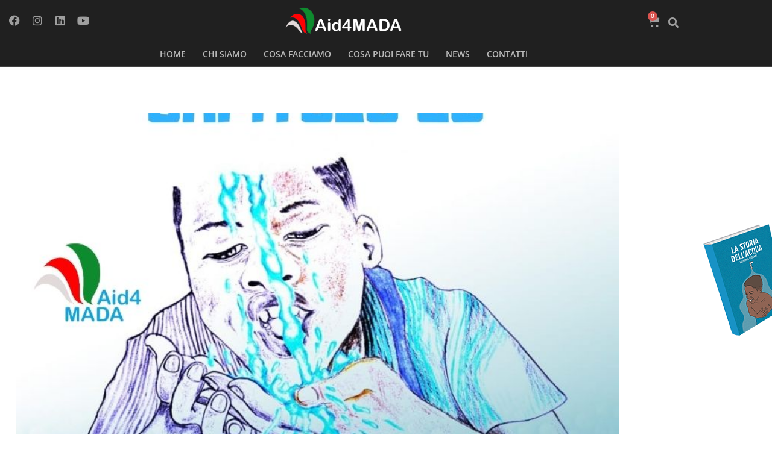

--- FILE ---
content_type: text/html; charset=UTF-8
request_url: https://www.aid4mada.org/capitolo-26/
body_size: 34112
content:
<!doctype html>
<html lang="it-IT">
<head>
	<meta charset="UTF-8">
	<meta name="viewport" content="width=device-width, initial-scale=1">
	<link rel="profile" href="https://gmpg.org/xfn/11">
	<script class="map_advanced_shield" type="pmdelayedscript" data-no-minify="1" data-no-optimize="1" data-no-defer="1" consent-skip-blocker="1" nowprocket data-cfasync="false" data-perfmatters-type="text/javascript" data-rocketlazyloadscript="1">
var map_full_config={"config_origin":"myagileprivacy_native","mapx_ga4":0,"map_wl":0,"map_js_basedirectory":"https:\/\/www.aid4mada.org\/wp-content\/plugins\/myagileprivacy\/local-cache\/my-agile-privacy\/","map_lang_code":"it","cookie_reset_timestamp":null,"cookie_api_key_remote_id_map_active":{"font_awesome":"map_cookie_385","youtube":"map_cookie_25","google_analytics":"map_cookie_15","googlefonts":"map_cookie_33","google_maps":"map_cookie_17","google_recaptcha":"map_cookie_74","gravatar":"map_cookie_400"},"cookie_api_key_remote_id_map_detectable":{"my_agile_pixel_ga":"map_cookie_407","google_tag_manager":"map_cookie_30","stape":"map_cookie_469","akamai":"map_cookie_79","ally_widget":"map_cookie_478","burst_statistics":"map_cookie_479","cloudinary":"map_cookie_446","matomo_cloud":"map_cookie_405","matomo_on_premise":"map_cookie_404","stripe":"map_cookie_388","tabnav":"map_cookie_480","vimeo":"map_cookie_31","vik_booking":"map_cookie_420","microsoft_ads":"map_cookie_66","active_campaign_site_tracking":"map_cookie_390","addtoany":"map_cookie_27","adobe_analytics":"map_cookie_86","adobe_fonts":"map_cookie_447","adroll":"map_cookie_96","amazon_advertising":"map_cookie_393","apple_pay":"map_cookie_442","sendinblue":"map_cookie_121","calendly":"map_cookie_403","capterra_badge":"map_cookie_454","capterra_tracking":"map_cookie_455","cleantalk":"map_cookie_461","climate_levels":"map_cookie_433","cloudflare_turnstile":"map_cookie_473","cloudflare_web_analytics":"map_cookie_439","crazyegg":"map_cookie_54","criteo":"map_cookie_9","disqus":"map_cookie_2","elfsight_widget":"map_cookie_476","facebook_messenger":"map_cookie_384","facebook_remarketing":"map_cookie_43","fareharbor":"map_cookie_453","feedaty_widget":"map_cookie_460","getresponse":"map_cookie_163","google_audience_manager_audience_extension":"map_cookie_100","google_adsense":"map_cookie_12","google_oauth":"map_cookie_481","google_pay":"map_cookie_443","google_translate_widget":"map_cookie_417","hcaptcha":"map_cookie_437","hearthis_widget":"map_cookie_457","hotel_cc":"map_cookie_434","hoteldoor":"map_cookie_471","hotjar":"map_cookie_136","hubspot_analytics":"map_cookie_283","hubspot_crm":"map_cookie_450","jetpack":"map_cookie_392","klaviyo":"map_cookie_463","sitewit":"map_cookie_448","landbot":"map_cookie_431","leadchampion":"map_cookie_472","leadforensics":"map_cookie_440","leadfeeder_tracking":"map_cookie_418","lead_rebel":"map_cookie_449","linkedin_ads":"map_cookie_396","linkedin":"map_cookie_382","livechat":"map_cookie_42","madeep":"map_cookie_413","mailchimp_widget":"map_cookie_317","metricool":"map_cookie_419","microsoft_clarity":"map_cookie_387","monetyzer":"map_cookie_428","google_ads":"map_cookie_29","mr_preno":"map_cookie_414","my_agile_pixel_fbq":"map_cookie_408","my_agile_pixel_tiktok":"map_cookie_409","Nexi":"map_cookie_445","nytroseo":"map_cookie_475","octorate":"map_cookie_412","onesignal":"map_cookie_430","open_street_map":"map_cookie_436","outbrain":"map_cookie_210","pinterest_conversion_tag":"map_cookie_395","plerdy":"map_cookie_464","poinzilla":"map_cookie_465","paypal":"map_cookie_172","shopify_button":"map_cookie_458","linkedin_widget":"map_cookie_6","facebook_like":"map_cookie_3","twitter_widget":"map_cookie_5","pinterest_social_widget":"map_cookie_422","quantcast":"map_cookie_259","quic_cloud":"map_cookie_435","tik_tok":"map_cookie_406","rolex":"map_cookie_432","satispay":"map_cookie_444","scalapay_widget":"map_cookie_470","sentry":"map_cookie_438","shinystat":"map_cookie_24","simplybook":"map_cookie_425","sitebehaviour":"map_cookie_466","smartsuppchat":"map_cookie_424","smoobu_widget":"map_cookie_474","snazzy_maps":"map_cookie_423","soundcloud_widget":"map_cookie_401","statcounter":"map_cookie_462","bdow_all":"map_cookie_451","survey_monkey":"map_cookie_158","taboola":"map_cookie_220","tawkto_widget":"map_cookie_150","teads_pixel":"map_cookie_456","tik_tok_analytics":"map_cookie_452","triptease":"map_cookie_399","trustindex_widget":"map_cookie_459","trustpilot_widget":"map_cookie_397","vdo_ai":"map_cookie_441","ve_interactive":"map_cookie_398","visitortracking":"map_cookie_467","localweb_messenger":"map_cookie_410","activecampaign_widget":"map_cookie_415","google_form_widget":"map_cookie_477","widget_instagram":"map_cookie_47","widget_jotform":"map_cookie_164","mailerlite_widget":"map_cookie_416","mapbox":"map_cookie_301","spotify_widget":"map_cookie_308","tidio_chat":"map_cookie_391","wisernotify":"map_cookie_468","wistia":"map_cookie_302","yandex_metrica":"map_cookie_389","zemanta":"map_cookie_427"},"cookie_api_key_remote_id_map_blocked_without_notification":[],"map_cookies_always_allowed":[],"cookie_api_key_friendly_name_map":{"font_awesome":{"desc":"Font Awesome","is_necessary":true},"youtube":{"desc":"Widget Video YouTube","is_necessary":true},"google_analytics":{"desc":"Google Analytics","is_necessary":true},"googlefonts":{"desc":"Google Fonts","is_necessary":true},"google_maps":{"desc":"Google Maps widget","is_necessary":true},"google_recaptcha":{"desc":"Google reCAPTCHA","is_necessary":true},"gravatar":{"desc":"Gravatar","is_necessary":true},"my_agile_pixel_ga":{"desc":"My Agile Pixel &#8211; Google Analytics","is_necessary":true},"google_tag_manager":{"desc":"Google Tag Manager","is_necessary":true},"stape":{"desc":"Stape","is_necessary":true},"akamai":{"desc":"Akamai Content Delivery Network","is_necessary":true},"ally_widget":{"desc":"Ally","is_necessary":true},"burst_statistics":{"desc":"Burst Statistics","is_necessary":true},"cloudinary":{"desc":"Cloudinary","is_necessary":true},"matomo_cloud":{"desc":"Matomo (Cloud)","is_necessary":true},"matomo_on_premise":{"desc":"Matomo (On Premise)","is_necessary":true},"stripe":{"desc":"Stripe","is_necessary":true},"tabnav":{"desc":"tabnav","is_necessary":true},"vimeo":{"desc":"Video Vimeo","is_necessary":true},"vik_booking":{"desc":"Vik Booking","is_necessary":true},"microsoft_ads":{"desc":"Microsoft Advertising","is_necessary":true},"active_campaign_site_tracking":{"desc":"ActiveCampaign Site Tracking","is_necessary":true},"addtoany":{"desc":"AddToAny","is_necessary":true},"adobe_analytics":{"desc":"Adobe Analytics","is_necessary":true},"adobe_fonts":{"desc":"Adobe Fonts","is_necessary":true},"adroll":{"desc":"AdRoll","is_necessary":true},"amazon_advertising":{"desc":"Amazon Advertising","is_necessary":true},"apple_pay":{"desc":"Apple Pay","is_necessary":true},"sendinblue":{"desc":"Brevo","is_necessary":true},"calendly":{"desc":"Calendly Widget","is_necessary":true},"capterra_badge":{"desc":"Capterra Badge","is_necessary":true},"capterra_tracking":{"desc":"Capterra Tracking","is_necessary":true},"cleantalk":{"desc":"CleanTalk","is_necessary":true},"climate_levels":{"desc":"Climate Levels","is_necessary":true},"cloudflare_turnstile":{"desc":"Cloudflare Turnstile","is_necessary":true},"cloudflare_web_analytics":{"desc":"Cloudflare Web Analytics","is_necessary":true},"crazyegg":{"desc":"Crazy Egg","is_necessary":true},"criteo":{"desc":"Criteo","is_necessary":true},"disqus":{"desc":"Disqus","is_necessary":true},"elfsight_widget":{"desc":"Elfsight Widget","is_necessary":true},"facebook_messenger":{"desc":"Facebook Messenger Chat","is_necessary":true},"facebook_remarketing":{"desc":"Facebook Remarketing","is_necessary":true},"fareharbor":{"desc":"FareHarbor","is_necessary":true},"feedaty_widget":{"desc":"Feedaty widget","is_necessary":true},"getresponse":{"desc":"GetResponse","is_necessary":true},"google_audience_manager_audience_extension":{"desc":"Google Ad Manager Audience Extension","is_necessary":true},"google_adsense":{"desc":"Google AdSense","is_necessary":true},"google_oauth":{"desc":"Google OAuth","is_necessary":true},"google_pay":{"desc":"Google Pay","is_necessary":true},"google_translate_widget":{"desc":"Google Translate Widget","is_necessary":true},"hcaptcha":{"desc":"hCaptcha","is_necessary":true},"hearthis_widget":{"desc":"hearthis.at Widget","is_necessary":true},"hotel_cc":{"desc":"Hotel.cc","is_necessary":true},"hoteldoor":{"desc":"Hoteldoor","is_necessary":true},"hotjar":{"desc":"Hotjar Heat Maps &amp; Recordings","is_necessary":true},"hubspot_analytics":{"desc":"HubSpot Analytics","is_necessary":true},"hubspot_crm":{"desc":"HubSpot CRM","is_necessary":true},"jetpack":{"desc":"Jetpack","is_necessary":true},"klaviyo":{"desc":"Klaviyo","is_necessary":true},"sitewit":{"desc":"Kliken (Sitewit)","is_necessary":true},"landbot":{"desc":"Landbot","is_necessary":true},"leadchampion":{"desc":"Lead Champion","is_necessary":true},"leadforensics":{"desc":"Lead Forensics","is_necessary":true},"leadfeeder_tracking":{"desc":"Leadfeeder Tracking","is_necessary":true},"lead_rebel":{"desc":"leadREBEL","is_necessary":true},"linkedin_ads":{"desc":"LinkedIn Ads","is_necessary":true},"linkedin":{"desc":"LinkedIn Insight Tag","is_necessary":true},"livechat":{"desc":"LiveChat Widget","is_necessary":true},"madeep":{"desc":"Madeep","is_necessary":true},"mailchimp_widget":{"desc":"MailChimp Widget","is_necessary":true},"metricool":{"desc":"Metricool","is_necessary":true},"microsoft_clarity":{"desc":"Microsoft Clarity","is_necessary":true},"monetyzer":{"desc":"Monetyzer","is_necessary":true},"google_ads":{"desc":"Monitoraggio conversioni di Google Ads","is_necessary":true},"mr_preno":{"desc":"Mr PRENO","is_necessary":true},"my_agile_pixel_fbq":{"desc":"My Agile Pixel &#8211; Facebook Remarketing","is_necessary":true},"my_agile_pixel_tiktok":{"desc":"My Agile Pixel &#8211; TikTok Pixel","is_necessary":true},"Nexi":{"desc":"Nexi","is_necessary":true},"nytroseo":{"desc":"Nytro Seo","is_necessary":true},"octorate":{"desc":"Octorate","is_necessary":true},"onesignal":{"desc":"OneSignal","is_necessary":true},"open_street_map":{"desc":"Open Street Map","is_necessary":true},"outbrain":{"desc":"Outbrain","is_necessary":true},"pinterest_conversion_tag":{"desc":"Pinterest Conversion Tag","is_necessary":true},"plerdy":{"desc":"Plerdy","is_necessary":true},"poinzilla":{"desc":"Poinzilla","is_necessary":true},"paypal":{"desc":"Pulsante e widget di PayPal","is_necessary":true},"shopify_button":{"desc":"Pulsante e widget di Shopify","is_necessary":true},"linkedin_widget":{"desc":"Pulsante e widget sociali di Linkedin","is_necessary":true},"facebook_like":{"desc":"Pulsante Mi Piace e widget sociali di Facebook","is_necessary":true},"twitter_widget":{"desc":"Pulsante Tweet e widget sociali di Twitter &#8211; X","is_necessary":true},"pinterest_social_widget":{"desc":"Pulsante \u201cPin it\u201d e widget sociali di Pinterest","is_necessary":true},"quantcast":{"desc":"Quantcast Measure","is_necessary":true},"quic_cloud":{"desc":"QUIC.cloud","is_necessary":true},"tik_tok":{"desc":"Remarketing TikTok","is_necessary":true},"rolex":{"desc":"Rolex","is_necessary":true},"satispay":{"desc":"Satispay","is_necessary":true},"scalapay_widget":{"desc":"Scalapay","is_necessary":true},"sentry":{"desc":"Sentry","is_necessary":true},"shinystat":{"desc":"ShinyStat","is_necessary":true},"simplybook":{"desc":"SimplyBook","is_necessary":true},"sitebehaviour":{"desc":"SiteBehaviour","is_necessary":true},"smartsuppchat":{"desc":"Smartsupp","is_necessary":true},"smoobu_widget":{"desc":"Smoobu","is_necessary":true},"snazzy_maps":{"desc":"Snazzy Maps","is_necessary":true},"soundcloud_widget":{"desc":"SoundCloud Widget","is_necessary":true},"statcounter":{"desc":"Statcounter","is_necessary":true},"bdow_all":{"desc":"SumoMe \/ Bdow","is_necessary":true},"survey_monkey":{"desc":"SurveyMonkey Widget","is_necessary":true},"taboola":{"desc":"Taboola","is_necessary":true},"tawkto_widget":{"desc":"Tawk.to Widget","is_necessary":true},"teads_pixel":{"desc":"Teads Universal Pixel","is_necessary":true},"tik_tok_analytics":{"desc":"TikTok Analytics","is_necessary":true},"triptease":{"desc":"Triptease.io","is_necessary":true},"trustindex_widget":{"desc":"Trustindex widget","is_necessary":true},"trustpilot_widget":{"desc":"TrustPilot widget","is_necessary":true},"vdo_ai":{"desc":"Vdo.ai","is_necessary":true},"ve_interactive":{"desc":"Ve Interactive","is_necessary":true},"visitortracking":{"desc":"VisitorTracking","is_necessary":true},"localweb_messenger":{"desc":"Web Instant Messenger","is_necessary":true},"activecampaign_widget":{"desc":"Widget ActiveCampaign","is_necessary":true},"google_form_widget":{"desc":"Widget Google Form","is_necessary":true},"widget_instagram":{"desc":"Widget Instagram","is_necessary":true},"widget_jotform":{"desc":"Widget JotForm","is_necessary":true},"mailerlite_widget":{"desc":"Widget MailerLite","is_necessary":true},"mapbox":{"desc":"Widget Mapbox","is_necessary":true},"spotify_widget":{"desc":"Widget Spotify","is_necessary":true},"tidio_chat":{"desc":"Widget Tidio Live Chat","is_necessary":true},"wisernotify":{"desc":"Wisernotify","is_necessary":true},"wistia":{"desc":"Wistia","is_necessary":true},"yandex_metrica":{"desc":"Yandex Metrica","is_necessary":true},"zemanta":{"desc":"Zemanta","is_necessary":true}},"cookie_api_key_not_to_block":["font_awesome","youtube","google_analytics"],"enforce_youtube_privacy":0,"enforce_youtube_privacy_v2":0,"video_advanced_privacy":1,"manifest_assoc":{"purposes-lv.json":{"filename":"purposes-lv-1.0.22.json","version":"1.0.22"},"cookie-shield.js":{"filename":"cookie-shield-1.3.71.js","version":"1.3.71"},"purposes-sr.json":{"filename":"purposes-sr-1.0.22.json","version":"1.0.22"},"purposes-nl.json":{"filename":"purposes-nl-1.0.22.json","version":"1.0.22"},"common-tr.json":{"filename":"common-tr-1.0.22.json","version":"1.0.22"},"common-no.json":{"filename":"common-no-1.0.22.json","version":"1.0.22"},"purposes-de.json":{"filename":"purposes-de-1.0.22.json","version":"1.0.22"},"purposes-cs.json":{"filename":"purposes-cs-1.0.22.json","version":"1.0.22"},"common-sq.json":{"filename":"common-sq-1.0.22.json","version":"1.0.22"},"common-hr.json":{"filename":"common-hr-1.0.22.json","version":"1.0.22"},"common-bg.json":{"filename":"common-bg-1.0.22.json","version":"1.0.22"},"purposes-bs.json":{"filename":"purposes-bs-1.0.22.json","version":"1.0.22"},"common-sl.json":{"filename":"common-sl-1.0.22.json","version":"1.0.22"},"common-el.json":{"filename":"common-el-1.0.22.json","version":"1.0.22"},"purposes-sv.json":{"filename":"purposes-sv-1.0.22.json","version":"1.0.22"},"purposes-ca.json":{"filename":"purposes-ca-1.0.22.json","version":"1.0.22"},"common-mk.json":{"filename":"common-mk-1.0.22.json","version":"1.0.22"},"common-ro.json":{"filename":"common-ro-1.0.22.json","version":"1.0.22"},"purposes-uk.json":{"filename":"purposes-uk-1.0.22.json","version":"1.0.22"},"purposes-sl.json":{"filename":"purposes-sl-1.0.22.json","version":"1.0.22"},"common-da.json":{"filename":"common-da-1.0.22.json","version":"1.0.22"},"purposes-es.json":{"filename":"purposes-es-1.0.22.json","version":"1.0.22"},"purposes-et.json":{"filename":"purposes-et-1.0.22.json","version":"1.0.22"},"purposes-no.json":{"filename":"purposes-no-1.0.22.json","version":"1.0.22"},"common-it.json":{"filename":"common-it-1.0.22.json","version":"1.0.22"},"purposes-da.json":{"filename":"purposes-da-1.0.22.json","version":"1.0.22"},"common-es.json":{"filename":"common-es-1.0.22.json","version":"1.0.22"},"purposes-hu.json":{"filename":"purposes-hu-1.0.22.json","version":"1.0.22"},"purposes-pl.json":{"filename":"purposes-pl-1.0.22.json","version":"1.0.22"},"purposes-el.json":{"filename":"purposes-el-1.0.22.json","version":"1.0.22"},"MyAgilePrivacyIabTCF.js":{"filename":"MyAgilePrivacyIabTCF-1.0.22.js","version":"1.0.22"},"common-nl.json":{"filename":"common-nl-1.0.22.json","version":"1.0.22"},"purposes-fi.json":{"filename":"purposes-fi-1.0.22.json","version":"1.0.22"},"common-en.json":{"filename":"common-en-1.0.22.json","version":"1.0.22"},"purposes-pt.json":{"filename":"purposes-pt-1.0.22.json","version":"1.0.22"},"common-fi.json":{"filename":"common-fi-1.0.22.json","version":"1.0.22"},"common-sr.json":{"filename":"common-sr-1.0.22.json","version":"1.0.22"},"common-et.json":{"filename":"common-et-1.0.22.json","version":"1.0.22"},"common-pl.json":{"filename":"common-pl-1.0.22.json","version":"1.0.22"},"purposes-sq.json":{"filename":"purposes-sq-1.0.22.json","version":"1.0.22"},"common-cs.json":{"filename":"common-cs-1.0.22.json","version":"1.0.22"},"common-pt.json":{"filename":"common-pt-1.0.22.json","version":"1.0.22"},"common-hu.json":{"filename":"common-hu-1.0.22.json","version":"1.0.22"},"common-lv.json":{"filename":"common-lv-1.0.22.json","version":"1.0.22"},"vendor-list.json":{"filename":"vendor-list-1.0.22.json","version":"1.0.22"},"purposes-ro.json":{"filename":"purposes-ro-1.0.22.json","version":"1.0.22"},"common-sk.json":{"filename":"common-sk-1.0.22.json","version":"1.0.22"},"purposes-tr.json":{"filename":"purposes-tr-1.0.22.json","version":"1.0.22"},"common-bs.json":{"filename":"common-bs-1.0.22.json","version":"1.0.22"},"purposes-bg.json":{"filename":"purposes-bg-1.0.22.json","version":"1.0.22"},"purposes-hr.json":{"filename":"purposes-hr-1.0.22.json","version":"1.0.22"},"common-sv.json":{"filename":"common-sv-1.0.22.json","version":"1.0.22"},"googleVendors.json":{"filename":"googleVendors-1.0.22.json","version":"1.0.22"},"common-uk.json":{"filename":"common-uk-1.0.22.json","version":"1.0.22"},"purposes-ru.json":{"filename":"purposes-ru-1.0.22.json","version":"1.0.22"},"purposes-lt.json":{"filename":"purposes-lt-1.0.22.json","version":"1.0.22"},"common-lt.json":{"filename":"common-lt-1.0.22.json","version":"1.0.22"},"common-ru.json":{"filename":"common-ru-1.0.22.json","version":"1.0.22"},"purposes-en.json":{"filename":"purposes-en-1.0.22.json","version":"1.0.22"},"common-ca.json":{"filename":"common-ca-1.0.22.json","version":"1.0.22"},"purposes-mk.json":{"filename":"purposes-mk-1.0.22.json","version":"1.0.22"},"common-de.json":{"filename":"common-de-1.0.22.json","version":"1.0.22"},"purposes-fr.json":{"filename":"purposes-fr-1.0.22.json","version":"1.0.22"},"common-fr.json":{"filename":"common-fr-1.0.22.json","version":"1.0.22"},"purposes-sk.json":{"filename":"purposes-sk-1.0.22.json","version":"1.0.22"},"purposes-it.json":{"filename":"purposes-it-1.0.22.json","version":"1.0.22"}},"js_shield_url":"https:\/\/www.aid4mada.org\/wp-content\/plugins\/myagileprivacy\/local-cache\/my-agile-privacy\/cookie-shield-1.3.71.js","main_frontend_js":"https:\/\/www.aid4mada.org\/wp-content\/plugins\/myagileprivacy\/frontend\/js\/plain\/my-agile-privacy-frontend.min.js","frontend_css":["https:\/\/www.aid4mada.org\/wp-content\/plugins\/myagileprivacy\/frontend\/css\/my-agile-privacy-reset.min.css","https:\/\/www.aid4mada.org\/wp-content\/plugins\/myagileprivacy\/frontend\/css\/animate.min.css","https:\/\/www.aid4mada.org\/wp-content\/plugins\/myagileprivacy\/frontend\/css\/my-agile-privacy-frontend.min.css"],"load_iab_tcf":false,"iab_tcf_script_url":null,"enable_microsoft_cmode":null,"cmode_microsoft_default_consent_obj":null,"enable_clarity_cmode":null,"cmode_clarity_default_consent_obj":null,"enable_cmode_v2":true,"cmode_v2_implementation_type":"native","enable_cmode_url_passthrough":false,"cmode_v2_forced_off_ga4_advanced":false,"cmode_v2_default_consent_obj":{"ad_storage":"denied","ad_user_data":"denied","ad_personalization":"denied","analytics_storage":"denied"},"cmode_v2_js_on_error":true,"shield_added_pattern":{"js_patterns_src":[]},"early_gcmode":true,"frontend_regulation":"opt-in"};
var alt_mpx_settings={"caller":"MAP","map_ga_consent_checker":true};
setTimeout( function() {
												if( typeof window.MyAgilePixelProxyBeacon !== 'undefined' ) window.MyAgilePixelProxyBeacon( alt_mpx_settings );
											}, 500 );

</script>
<script class="map_advanced_shield" type="pmdelayedscript" src="https://www.aid4mada.org/wp-content/plugins/myagileprivacy/local-cache/my-agile-privacy/cookie-shield-1.3.71.js" data-no-minify="1" data-no-optimize="1" data-no-defer="1" consent-skip-blocker="1" nowprocket data-cfasync="false" data-rocket-defer defer data-perfmatters-type="text/javascript" data-rocketlazyloadscript="1"></script>
<meta name='robots' content='index, follow, max-image-preview:large, max-snippet:-1, max-video-preview:-1' />

	<!-- This site is optimized with the Yoast SEO plugin v26.8 - https://yoast.com/product/yoast-seo-wordpress/ -->
	<title>La storia dell&#039;acqua - Capitolo 26 - Aid4Mada</title>
	<meta name="description" content="Il ventiseiesimo capitolo de La storia dell&#039;acqua, la nuova storia &quot;a puntate&quot; scritta dal nostro consigliere Massimo Lazzari, disponibile in esclusiva solo per gli amici di Aid4Mada." />
	<link rel="canonical" href="https://www.aid4mada.org/capitolo-26/" />
	<meta property="og:locale" content="it_IT" />
	<meta property="og:type" content="article" />
	<meta property="og:title" content="La storia dell&#039;acqua - Capitolo 26 - Aid4Mada" />
	<meta property="og:description" content="Il ventiseiesimo capitolo de La storia dell&#039;acqua, la nuova storia &quot;a puntate&quot; scritta dal nostro consigliere Massimo Lazzari, disponibile in esclusiva solo per gli amici di Aid4Mada." />
	<meta property="og:url" content="https://www.aid4mada.org/capitolo-26/" />
	<meta property="og:site_name" content="Aid4Mada" />
	<meta property="article:publisher" content="https://www.facebook.com/aid4mada/" />
	<meta property="article:published_time" content="2020-10-24T14:21:12+00:00" />
	<meta property="article:modified_time" content="2025-04-23T07:29:42+00:00" />
	<meta property="og:image" content="https://www.aid4mada.org/wp-content/uploads/2020/10/LA-STORIA-DELLACQUA.jpg" />
	<meta property="og:image:width" content="800" />
	<meta property="og:image:height" content="800" />
	<meta property="og:image:type" content="image/jpeg" />
	<meta name="author" content="aid4mada" />
	<meta name="twitter:card" content="summary_large_image" />
	<meta name="twitter:label1" content="Scritto da" />
	<meta name="twitter:data1" content="aid4mada" />
	<meta name="twitter:label2" content="Tempo di lettura stimato" />
	<meta name="twitter:data2" content="6 minuti" />
	<script type="application/ld+json" class="yoast-schema-graph">{"@context":"https://schema.org","@graph":[{"@type":"Article","@id":"https://www.aid4mada.org/capitolo-26/#article","isPartOf":{"@id":"https://www.aid4mada.org/capitolo-26/"},"author":{"name":"aid4mada","@id":"https://www.aid4mada.org/#/schema/person/72658d6cb30d8f19fe488eacba9ecbd4"},"headline":"Capitolo 26","datePublished":"2020-10-24T14:21:12+00:00","dateModified":"2025-04-23T07:29:42+00:00","mainEntityOfPage":{"@id":"https://www.aid4mada.org/capitolo-26/"},"wordCount":1212,"publisher":{"@id":"https://www.aid4mada.org/#organization"},"image":{"@id":"https://www.aid4mada.org/capitolo-26/#primaryimage"},"thumbnailUrl":"https://www.aid4mada.org/wp-content/uploads/2020/10/LA-STORIA-DELLACQUA.jpg","keywords":["acqua","africa","aid4mada","capitolo","la storia dell'acqua","libro","madagascar","massimo lazzari","mondobimbi veneto","onlus","pozzi","romanzo","storia","storytelling","Tulear","viaggio","volontariato"],"articleSection":["La storia dell'acqua"],"inLanguage":"it-IT"},{"@type":"WebPage","@id":"https://www.aid4mada.org/capitolo-26/","url":"https://www.aid4mada.org/capitolo-26/","name":"La storia dell'acqua - Capitolo 26 - Aid4Mada","isPartOf":{"@id":"https://www.aid4mada.org/#website"},"primaryImageOfPage":{"@id":"https://www.aid4mada.org/capitolo-26/#primaryimage"},"image":{"@id":"https://www.aid4mada.org/capitolo-26/#primaryimage"},"thumbnailUrl":"https://www.aid4mada.org/wp-content/uploads/2020/10/LA-STORIA-DELLACQUA.jpg","datePublished":"2020-10-24T14:21:12+00:00","dateModified":"2025-04-23T07:29:42+00:00","description":"Il ventiseiesimo capitolo de La storia dell'acqua, la nuova storia \"a puntate\" scritta dal nostro consigliere Massimo Lazzari, disponibile in esclusiva solo per gli amici di Aid4Mada.","inLanguage":"it-IT","potentialAction":[{"@type":"ReadAction","target":["https://www.aid4mada.org/capitolo-26/"]}]},{"@type":"ImageObject","inLanguage":"it-IT","@id":"https://www.aid4mada.org/capitolo-26/#primaryimage","url":"https://www.aid4mada.org/wp-content/uploads/2020/10/LA-STORIA-DELLACQUA.jpg","contentUrl":"https://www.aid4mada.org/wp-content/uploads/2020/10/LA-STORIA-DELLACQUA.jpg","width":800,"height":800},{"@type":"WebSite","@id":"https://www.aid4mada.org/#website","url":"https://www.aid4mada.org/","name":"Aid4Mada","description":"","publisher":{"@id":"https://www.aid4mada.org/#organization"},"potentialAction":[{"@type":"SearchAction","target":{"@type":"EntryPoint","urlTemplate":"https://www.aid4mada.org/?s={search_term_string}"},"query-input":{"@type":"PropertyValueSpecification","valueRequired":true,"valueName":"search_term_string"}}],"inLanguage":"it-IT"},{"@type":"Organization","@id":"https://www.aid4mada.org/#organization","name":"Aid 4 Mada","url":"https://www.aid4mada.org/","logo":{"@type":"ImageObject","inLanguage":"it-IT","@id":"https://www.aid4mada.org/#/schema/logo/image/","url":"https://www.aid4mada.org/wp-content/uploads/2020/09/aid_logo_new3.png","contentUrl":"https://www.aid4mada.org/wp-content/uploads/2020/09/aid_logo_new3.png","width":591,"height":146,"caption":"Aid 4 Mada"},"image":{"@id":"https://www.aid4mada.org/#/schema/logo/image/"},"sameAs":["https://www.facebook.com/aid4mada/","https://www.youtube.com/channel/UC1LNuPwg__uXnpxbSQpPMFg","https://www.linkedin.com/company/aid4mada/","https://www.instagram.com/aid4madaonlus/"]},{"@type":"Person","@id":"https://www.aid4mada.org/#/schema/person/72658d6cb30d8f19fe488eacba9ecbd4","name":"aid4mada","image":{"@type":"ImageObject","inLanguage":"it-IT","@id":"https://www.aid4mada.org/#/schema/person/image/","url":"https://secure.gravatar.com/avatar/616f671ffc5e20ac3c73274da82c8853be00e4e2f5d134b8b2a5adda6ad2bb79?s=96&d=mm&r=g","contentUrl":"https://secure.gravatar.com/avatar/616f671ffc5e20ac3c73274da82c8853be00e4e2f5d134b8b2a5adda6ad2bb79?s=96&d=mm&r=g","caption":"aid4mada"},"sameAs":["https://www.aid4mada.org"],"url":"https://www.aid4mada.org/author/aid4mada/"}]}</script>
	<!-- / Yoast SEO plugin. -->



<link rel="alternate" title="oEmbed (JSON)" type="application/json+oembed" href="https://www.aid4mada.org/wp-json/oembed/1.0/embed?url=https%3A%2F%2Fwww.aid4mada.org%2Fcapitolo-26%2F" />
<link rel="alternate" title="oEmbed (XML)" type="text/xml+oembed" href="https://www.aid4mada.org/wp-json/oembed/1.0/embed?url=https%3A%2F%2Fwww.aid4mada.org%2Fcapitolo-26%2F&#038;format=xml" />
<style id='wp-img-auto-sizes-contain-inline-css'>
img:is([sizes=auto i],[sizes^="auto," i]){contain-intrinsic-size:3000px 1500px}
/*# sourceURL=wp-img-auto-sizes-contain-inline-css */
</style>
<link rel='stylesheet' id='my-agile-privacy-reset-css' href='https://www.aid4mada.org/wp-content/plugins/myagileprivacy/frontend/css/my-agile-privacy-reset.min.css?ver=3.2.5' media='all' />
<link rel='stylesheet' id='my-agile-privacy-animate-css' href='https://www.aid4mada.org/wp-content/plugins/myagileprivacy/frontend/css/animate.min.css?ver=3.2.5' media='all' />
<link rel='stylesheet' id='my-agile-privacy-css' href='https://www.aid4mada.org/wp-content/plugins/myagileprivacy/frontend/css/my-agile-privacy-frontend.min.css?ver=3.2.5' media='all' />
<style id='wp-emoji-styles-inline-css'>

	img.wp-smiley, img.emoji {
		display: inline !important;
		border: none !important;
		box-shadow: none !important;
		height: 1em !important;
		width: 1em !important;
		margin: 0 0.07em !important;
		vertical-align: -0.1em !important;
		background: none !important;
		padding: 0 !important;
	}
/*# sourceURL=wp-emoji-styles-inline-css */
</style>
<link rel='stylesheet' id='wp-block-library-css' href='https://www.aid4mada.org/wp-includes/css/dist/block-library/style.min.css?ver=c38b4851c2e33a62bd4206a9a10ed93e' media='all' />
<style id='global-styles-inline-css'>
:root{--wp--preset--aspect-ratio--square: 1;--wp--preset--aspect-ratio--4-3: 4/3;--wp--preset--aspect-ratio--3-4: 3/4;--wp--preset--aspect-ratio--3-2: 3/2;--wp--preset--aspect-ratio--2-3: 2/3;--wp--preset--aspect-ratio--16-9: 16/9;--wp--preset--aspect-ratio--9-16: 9/16;--wp--preset--color--black: #000000;--wp--preset--color--cyan-bluish-gray: #abb8c3;--wp--preset--color--white: #ffffff;--wp--preset--color--pale-pink: #f78da7;--wp--preset--color--vivid-red: #cf2e2e;--wp--preset--color--luminous-vivid-orange: #ff6900;--wp--preset--color--luminous-vivid-amber: #fcb900;--wp--preset--color--light-green-cyan: #7bdcb5;--wp--preset--color--vivid-green-cyan: #00d084;--wp--preset--color--pale-cyan-blue: #8ed1fc;--wp--preset--color--vivid-cyan-blue: #0693e3;--wp--preset--color--vivid-purple: #9b51e0;--wp--preset--gradient--vivid-cyan-blue-to-vivid-purple: linear-gradient(135deg,rgb(6,147,227) 0%,rgb(155,81,224) 100%);--wp--preset--gradient--light-green-cyan-to-vivid-green-cyan: linear-gradient(135deg,rgb(122,220,180) 0%,rgb(0,208,130) 100%);--wp--preset--gradient--luminous-vivid-amber-to-luminous-vivid-orange: linear-gradient(135deg,rgb(252,185,0) 0%,rgb(255,105,0) 100%);--wp--preset--gradient--luminous-vivid-orange-to-vivid-red: linear-gradient(135deg,rgb(255,105,0) 0%,rgb(207,46,46) 100%);--wp--preset--gradient--very-light-gray-to-cyan-bluish-gray: linear-gradient(135deg,rgb(238,238,238) 0%,rgb(169,184,195) 100%);--wp--preset--gradient--cool-to-warm-spectrum: linear-gradient(135deg,rgb(74,234,220) 0%,rgb(151,120,209) 20%,rgb(207,42,186) 40%,rgb(238,44,130) 60%,rgb(251,105,98) 80%,rgb(254,248,76) 100%);--wp--preset--gradient--blush-light-purple: linear-gradient(135deg,rgb(255,206,236) 0%,rgb(152,150,240) 100%);--wp--preset--gradient--blush-bordeaux: linear-gradient(135deg,rgb(254,205,165) 0%,rgb(254,45,45) 50%,rgb(107,0,62) 100%);--wp--preset--gradient--luminous-dusk: linear-gradient(135deg,rgb(255,203,112) 0%,rgb(199,81,192) 50%,rgb(65,88,208) 100%);--wp--preset--gradient--pale-ocean: linear-gradient(135deg,rgb(255,245,203) 0%,rgb(182,227,212) 50%,rgb(51,167,181) 100%);--wp--preset--gradient--electric-grass: linear-gradient(135deg,rgb(202,248,128) 0%,rgb(113,206,126) 100%);--wp--preset--gradient--midnight: linear-gradient(135deg,rgb(2,3,129) 0%,rgb(40,116,252) 100%);--wp--preset--font-size--small: 13px;--wp--preset--font-size--medium: 20px;--wp--preset--font-size--large: 36px;--wp--preset--font-size--x-large: 42px;--wp--preset--spacing--20: 0.44rem;--wp--preset--spacing--30: 0.67rem;--wp--preset--spacing--40: 1rem;--wp--preset--spacing--50: 1.5rem;--wp--preset--spacing--60: 2.25rem;--wp--preset--spacing--70: 3.38rem;--wp--preset--spacing--80: 5.06rem;--wp--preset--shadow--natural: 6px 6px 9px rgba(0, 0, 0, 0.2);--wp--preset--shadow--deep: 12px 12px 50px rgba(0, 0, 0, 0.4);--wp--preset--shadow--sharp: 6px 6px 0px rgba(0, 0, 0, 0.2);--wp--preset--shadow--outlined: 6px 6px 0px -3px rgb(255, 255, 255), 6px 6px rgb(0, 0, 0);--wp--preset--shadow--crisp: 6px 6px 0px rgb(0, 0, 0);}:root { --wp--style--global--content-size: 800px;--wp--style--global--wide-size: 1200px; }:where(body) { margin: 0; }.wp-site-blocks > .alignleft { float: left; margin-right: 2em; }.wp-site-blocks > .alignright { float: right; margin-left: 2em; }.wp-site-blocks > .aligncenter { justify-content: center; margin-left: auto; margin-right: auto; }:where(.wp-site-blocks) > * { margin-block-start: 24px; margin-block-end: 0; }:where(.wp-site-blocks) > :first-child { margin-block-start: 0; }:where(.wp-site-blocks) > :last-child { margin-block-end: 0; }:root { --wp--style--block-gap: 24px; }:root :where(.is-layout-flow) > :first-child{margin-block-start: 0;}:root :where(.is-layout-flow) > :last-child{margin-block-end: 0;}:root :where(.is-layout-flow) > *{margin-block-start: 24px;margin-block-end: 0;}:root :where(.is-layout-constrained) > :first-child{margin-block-start: 0;}:root :where(.is-layout-constrained) > :last-child{margin-block-end: 0;}:root :where(.is-layout-constrained) > *{margin-block-start: 24px;margin-block-end: 0;}:root :where(.is-layout-flex){gap: 24px;}:root :where(.is-layout-grid){gap: 24px;}.is-layout-flow > .alignleft{float: left;margin-inline-start: 0;margin-inline-end: 2em;}.is-layout-flow > .alignright{float: right;margin-inline-start: 2em;margin-inline-end: 0;}.is-layout-flow > .aligncenter{margin-left: auto !important;margin-right: auto !important;}.is-layout-constrained > .alignleft{float: left;margin-inline-start: 0;margin-inline-end: 2em;}.is-layout-constrained > .alignright{float: right;margin-inline-start: 2em;margin-inline-end: 0;}.is-layout-constrained > .aligncenter{margin-left: auto !important;margin-right: auto !important;}.is-layout-constrained > :where(:not(.alignleft):not(.alignright):not(.alignfull)){max-width: var(--wp--style--global--content-size);margin-left: auto !important;margin-right: auto !important;}.is-layout-constrained > .alignwide{max-width: var(--wp--style--global--wide-size);}body .is-layout-flex{display: flex;}.is-layout-flex{flex-wrap: wrap;align-items: center;}.is-layout-flex > :is(*, div){margin: 0;}body .is-layout-grid{display: grid;}.is-layout-grid > :is(*, div){margin: 0;}body{padding-top: 0px;padding-right: 0px;padding-bottom: 0px;padding-left: 0px;}a:where(:not(.wp-element-button)){text-decoration: underline;}:root :where(.wp-element-button, .wp-block-button__link){background-color: #32373c;border-width: 0;color: #fff;font-family: inherit;font-size: inherit;font-style: inherit;font-weight: inherit;letter-spacing: inherit;line-height: inherit;padding-top: calc(0.667em + 2px);padding-right: calc(1.333em + 2px);padding-bottom: calc(0.667em + 2px);padding-left: calc(1.333em + 2px);text-decoration: none;text-transform: inherit;}.has-black-color{color: var(--wp--preset--color--black) !important;}.has-cyan-bluish-gray-color{color: var(--wp--preset--color--cyan-bluish-gray) !important;}.has-white-color{color: var(--wp--preset--color--white) !important;}.has-pale-pink-color{color: var(--wp--preset--color--pale-pink) !important;}.has-vivid-red-color{color: var(--wp--preset--color--vivid-red) !important;}.has-luminous-vivid-orange-color{color: var(--wp--preset--color--luminous-vivid-orange) !important;}.has-luminous-vivid-amber-color{color: var(--wp--preset--color--luminous-vivid-amber) !important;}.has-light-green-cyan-color{color: var(--wp--preset--color--light-green-cyan) !important;}.has-vivid-green-cyan-color{color: var(--wp--preset--color--vivid-green-cyan) !important;}.has-pale-cyan-blue-color{color: var(--wp--preset--color--pale-cyan-blue) !important;}.has-vivid-cyan-blue-color{color: var(--wp--preset--color--vivid-cyan-blue) !important;}.has-vivid-purple-color{color: var(--wp--preset--color--vivid-purple) !important;}.has-black-background-color{background-color: var(--wp--preset--color--black) !important;}.has-cyan-bluish-gray-background-color{background-color: var(--wp--preset--color--cyan-bluish-gray) !important;}.has-white-background-color{background-color: var(--wp--preset--color--white) !important;}.has-pale-pink-background-color{background-color: var(--wp--preset--color--pale-pink) !important;}.has-vivid-red-background-color{background-color: var(--wp--preset--color--vivid-red) !important;}.has-luminous-vivid-orange-background-color{background-color: var(--wp--preset--color--luminous-vivid-orange) !important;}.has-luminous-vivid-amber-background-color{background-color: var(--wp--preset--color--luminous-vivid-amber) !important;}.has-light-green-cyan-background-color{background-color: var(--wp--preset--color--light-green-cyan) !important;}.has-vivid-green-cyan-background-color{background-color: var(--wp--preset--color--vivid-green-cyan) !important;}.has-pale-cyan-blue-background-color{background-color: var(--wp--preset--color--pale-cyan-blue) !important;}.has-vivid-cyan-blue-background-color{background-color: var(--wp--preset--color--vivid-cyan-blue) !important;}.has-vivid-purple-background-color{background-color: var(--wp--preset--color--vivid-purple) !important;}.has-black-border-color{border-color: var(--wp--preset--color--black) !important;}.has-cyan-bluish-gray-border-color{border-color: var(--wp--preset--color--cyan-bluish-gray) !important;}.has-white-border-color{border-color: var(--wp--preset--color--white) !important;}.has-pale-pink-border-color{border-color: var(--wp--preset--color--pale-pink) !important;}.has-vivid-red-border-color{border-color: var(--wp--preset--color--vivid-red) !important;}.has-luminous-vivid-orange-border-color{border-color: var(--wp--preset--color--luminous-vivid-orange) !important;}.has-luminous-vivid-amber-border-color{border-color: var(--wp--preset--color--luminous-vivid-amber) !important;}.has-light-green-cyan-border-color{border-color: var(--wp--preset--color--light-green-cyan) !important;}.has-vivid-green-cyan-border-color{border-color: var(--wp--preset--color--vivid-green-cyan) !important;}.has-pale-cyan-blue-border-color{border-color: var(--wp--preset--color--pale-cyan-blue) !important;}.has-vivid-cyan-blue-border-color{border-color: var(--wp--preset--color--vivid-cyan-blue) !important;}.has-vivid-purple-border-color{border-color: var(--wp--preset--color--vivid-purple) !important;}.has-vivid-cyan-blue-to-vivid-purple-gradient-background{background: var(--wp--preset--gradient--vivid-cyan-blue-to-vivid-purple) !important;}.has-light-green-cyan-to-vivid-green-cyan-gradient-background{background: var(--wp--preset--gradient--light-green-cyan-to-vivid-green-cyan) !important;}.has-luminous-vivid-amber-to-luminous-vivid-orange-gradient-background{background: var(--wp--preset--gradient--luminous-vivid-amber-to-luminous-vivid-orange) !important;}.has-luminous-vivid-orange-to-vivid-red-gradient-background{background: var(--wp--preset--gradient--luminous-vivid-orange-to-vivid-red) !important;}.has-very-light-gray-to-cyan-bluish-gray-gradient-background{background: var(--wp--preset--gradient--very-light-gray-to-cyan-bluish-gray) !important;}.has-cool-to-warm-spectrum-gradient-background{background: var(--wp--preset--gradient--cool-to-warm-spectrum) !important;}.has-blush-light-purple-gradient-background{background: var(--wp--preset--gradient--blush-light-purple) !important;}.has-blush-bordeaux-gradient-background{background: var(--wp--preset--gradient--blush-bordeaux) !important;}.has-luminous-dusk-gradient-background{background: var(--wp--preset--gradient--luminous-dusk) !important;}.has-pale-ocean-gradient-background{background: var(--wp--preset--gradient--pale-ocean) !important;}.has-electric-grass-gradient-background{background: var(--wp--preset--gradient--electric-grass) !important;}.has-midnight-gradient-background{background: var(--wp--preset--gradient--midnight) !important;}.has-small-font-size{font-size: var(--wp--preset--font-size--small) !important;}.has-medium-font-size{font-size: var(--wp--preset--font-size--medium) !important;}.has-large-font-size{font-size: var(--wp--preset--font-size--large) !important;}.has-x-large-font-size{font-size: var(--wp--preset--font-size--x-large) !important;}
:root :where(.wp-block-pullquote){font-size: 1.5em;line-height: 1.6;}
/*# sourceURL=global-styles-inline-css */
</style>
<link rel='stylesheet' id='woo-custom-related-products-css' href='https://www.aid4mada.org/wp-content/plugins/woo-custom-related-products/public/css/woo-custom-related-products-public.css' media='all' />
<link data-minify="1" rel='stylesheet' id='woocommerce-layout-css' href='https://www.aid4mada.org/wp-content/cache/min/1/wp-content/plugins/woocommerce/assets/css/woocommerce-layout.css?ver=1769230906' media='all' />
<link data-minify="1" rel='stylesheet' id='woocommerce-smallscreen-css' href='https://www.aid4mada.org/wp-content/cache/min/1/wp-content/plugins/woocommerce/assets/css/woocommerce-smallscreen.css?ver=1769230906' media='only screen and (max-width: 768px)' />
<link data-minify="1" rel='stylesheet' id='woocommerce-general-css' href='https://www.aid4mada.org/wp-content/cache/min/1/wp-content/plugins/woocommerce/assets/css/woocommerce.css?ver=1769230906' media='all' />
<style id='woocommerce-inline-inline-css'>
.woocommerce form .form-row .required { visibility: visible; }
/*# sourceURL=woocommerce-inline-inline-css */
</style>
<link data-minify="1" rel='stylesheet' id='hello-elementor-css' href='https://www.aid4mada.org/wp-content/cache/min/1/wp-content/themes/hello-elementor/assets/css/reset.css?ver=1769230906' media='all' />
<link data-minify="1" rel='stylesheet' id='hello-elementor-theme-style-css' href='https://www.aid4mada.org/wp-content/cache/min/1/wp-content/themes/hello-elementor/assets/css/theme.css?ver=1769230906' media='all' />
<link data-minify="1" rel='stylesheet' id='hello-elementor-header-footer-css' href='https://www.aid4mada.org/wp-content/cache/min/1/wp-content/themes/hello-elementor/assets/css/header-footer.css?ver=1769230906' media='all' />
<link rel='stylesheet' id='elementor-frontend-css' href='https://www.aid4mada.org/wp-content/plugins/elementor/assets/css/frontend.min.css?ver=3.34.2' media='all' />
<style id='elementor-frontend-inline-css'>
.elementor-20089 .elementor-element.elementor-element-c456377:not(.elementor-motion-effects-element-type-background) > .elementor-widget-wrap, .elementor-20089 .elementor-element.elementor-element-c456377 > .elementor-widget-wrap > .elementor-motion-effects-container > .elementor-motion-effects-layer{background-image:url("https://www.aid4mada.org/wp-content/uploads/2020/10/LA-STORIA-DELLACQUA.jpg");}
/*# sourceURL=elementor-frontend-inline-css */
</style>
<link rel='stylesheet' id='widget-social-icons-css' href='https://www.aid4mada.org/wp-content/plugins/elementor/assets/css/widget-social-icons.min.css?ver=3.34.2' media='all' />
<link rel='stylesheet' id='e-apple-webkit-css' href='https://www.aid4mada.org/wp-content/plugins/elementor/assets/css/conditionals/apple-webkit.min.css?ver=3.34.2' media='all' />
<link rel='stylesheet' id='widget-image-css' href='https://www.aid4mada.org/wp-content/plugins/elementor/assets/css/widget-image.min.css?ver=3.34.2' media='all' />
<link rel='stylesheet' id='widget-woocommerce-menu-cart-css' href='https://www.aid4mada.org/wp-content/plugins/elementor-pro/assets/css/widget-woocommerce-menu-cart.min.css?ver=3.34.2' media='all' />
<link rel='stylesheet' id='widget-search-form-css' href='https://www.aid4mada.org/wp-content/plugins/elementor-pro/assets/css/widget-search-form.min.css?ver=3.34.2' media='all' />
<link rel='stylesheet' id='elementor-icons-shared-0-css' href='https://www.aid4mada.org/wp-content/plugins/elementor/assets/lib/font-awesome/css/fontawesome.min.css?ver=5.15.3' media='all' />
<link data-minify="1" rel='stylesheet' id='elementor-icons-fa-solid-css' href='https://www.aid4mada.org/wp-content/cache/min/1/wp-content/plugins/elementor/assets/lib/font-awesome/css/solid.min.css?ver=1769230906' media='all' />
<link rel='stylesheet' id='widget-nav-menu-css' href='https://www.aid4mada.org/wp-content/plugins/elementor-pro/assets/css/widget-nav-menu.min.css?ver=3.34.2' media='all' />
<link rel='stylesheet' id='e-sticky-css' href='https://www.aid4mada.org/wp-content/plugins/elementor-pro/assets/css/modules/sticky.min.css?ver=3.34.2' media='all' />
<link rel='stylesheet' id='e-animation-grow-rotate-css' href='https://www.aid4mada.org/wp-content/plugins/elementor/assets/lib/animations/styles/e-animation-grow-rotate.min.css?ver=3.34.2' media='all' />
<link rel='stylesheet' id='e-animation-float-css' href='https://www.aid4mada.org/wp-content/plugins/elementor/assets/lib/animations/styles/e-animation-float.min.css?ver=3.34.2' media='all' />
<link rel='stylesheet' id='widget-heading-css' href='https://www.aid4mada.org/wp-content/plugins/elementor/assets/css/widget-heading.min.css?ver=3.34.2' media='all' />
<link rel='stylesheet' id='widget-form-css' href='https://www.aid4mada.org/wp-content/plugins/elementor-pro/assets/css/widget-form.min.css?ver=3.34.2' media='all' />
<link data-minify="1" rel='stylesheet' id='swiper-css' href='https://www.aid4mada.org/wp-content/cache/min/1/wp-content/plugins/elementor/assets/lib/swiper/v8/css/swiper.min.css?ver=1769230906' media='all' />
<link rel='stylesheet' id='e-swiper-css' href='https://www.aid4mada.org/wp-content/plugins/elementor/assets/css/conditionals/e-swiper.min.css?ver=3.34.2' media='all' />
<link rel='stylesheet' id='widget-spacer-css' href='https://www.aid4mada.org/wp-content/plugins/elementor/assets/css/widget-spacer.min.css?ver=3.34.2' media='all' />
<link rel='stylesheet' id='widget-posts-css' href='https://www.aid4mada.org/wp-content/plugins/elementor-pro/assets/css/widget-posts.min.css?ver=3.34.2' media='all' />
<link data-minify="1" rel='stylesheet' id='elementor-icons-css' href='https://www.aid4mada.org/wp-content/cache/min/1/wp-content/plugins/elementor/assets/lib/eicons/css/elementor-icons.min.css?ver=1769230906' media='all' />
<link rel='stylesheet' id='elementor-post-22-css' href='https://www.aid4mada.org/wp-content/uploads/elementor/css/post-22.css?ver=1769230583' media='all' />
<link rel='stylesheet' id='elementor-post-54-css' href='https://www.aid4mada.org/wp-content/uploads/elementor/css/post-54.css?ver=1769230583' media='all' />
<link rel='stylesheet' id='elementor-post-86-css' href='https://www.aid4mada.org/wp-content/uploads/elementor/css/post-86.css?ver=1769230583' media='all' />
<link rel='stylesheet' id='elementor-post-20089-css' href='https://www.aid4mada.org/wp-content/uploads/elementor/css/post-20089.css?ver=1769231158' media='all' />
<link rel='stylesheet' id='essential-blocks-animation-css' href='https://www.aid4mada.org/wp-content/plugins/accordion-toggle/assets/css/animate.min.css?ver=1.2.9' media='all' />
<link data-minify="1" rel='stylesheet' id='ecs-styles-css' href='https://www.aid4mada.org/wp-content/cache/min/1/wp-content/plugins/ele-custom-skin/assets/css/ecs-style.css?ver=1769230906' media='all' />
<link rel='stylesheet' id='elementor-post-23601-css' href='https://www.aid4mada.org/wp-content/uploads/elementor/css/post-23601.css?ver=1646047438' media='all' />
<style id='rocket-lazyload-inline-css'>
.rll-youtube-player{position:relative;padding-bottom:56.23%;height:0;overflow:hidden;max-width:100%;}.rll-youtube-player:focus-within{outline: 2px solid currentColor;outline-offset: 5px;}.rll-youtube-player iframe{position:absolute;top:0;left:0;width:100%;height:100%;z-index:100;background:0 0}.rll-youtube-player img{bottom:0;display:block;left:0;margin:auto;max-width:100%;width:100%;position:absolute;right:0;top:0;border:none;height:auto;-webkit-transition:.4s all;-moz-transition:.4s all;transition:.4s all}.rll-youtube-player img:hover{-webkit-filter:brightness(75%)}.rll-youtube-player .play{height:100%;width:100%;left:0;top:0;position:absolute;background:url(https://www.aid4mada.org/wp-content/plugins/wp-rocket/assets/img/youtube.png) no-repeat center;background-color: transparent !important;cursor:pointer;border:none;}.wp-embed-responsive .wp-has-aspect-ratio .rll-youtube-player{position:absolute;padding-bottom:0;width:100%;height:100%;top:0;bottom:0;left:0;right:0}
/*# sourceURL=rocket-lazyload-inline-css */
</style>
<link data-minify="1" rel='stylesheet' id='elementor-gf-local-lato-css' href='https://www.aid4mada.org/wp-content/cache/min/1/wp-content/uploads/elementor/google-fonts/css/lato.css?ver=1769230906' media='all' />
<link data-minify="1" rel='stylesheet' id='elementor-gf-local-luckiestguy-css' href='https://www.aid4mada.org/wp-content/cache/min/1/wp-content/uploads/elementor/google-fonts/css/luckiestguy.css?ver=1769230906' media='all' />
<link data-minify="1" rel='stylesheet' id='elementor-gf-local-opensans-css' href='https://www.aid4mada.org/wp-content/cache/min/1/wp-content/uploads/elementor/google-fonts/css/opensans.css?ver=1769230906' media='all' />
<link data-minify="1" rel='stylesheet' id='elementor-icons-fa-brands-css' href='https://www.aid4mada.org/wp-content/cache/min/1/wp-content/plugins/elementor/assets/lib/font-awesome/css/brands.min.css?ver=1769230906' media='all' />
<script src="https://www.aid4mada.org/wp-includes/js/jquery/jquery.min.js?ver=3.7.1" id="jquery-core-js" data-rocket-defer defer type="pmdelayedscript" data-cfasync="false" data-no-optimize="1" data-no-defer="1" data-no-minify="1" data-rocketlazyloadscript="1"></script>


<script id="my-agile-privacy-js-extra" data-no-minify="1" data-no-optimize="1" data-no-defer="1" consent-skip-blocker="1" nowprocket="1" data-cfasync="false" type="pmdelayedscript" data-rocketlazyloadscript="1">
var map_cookiebar_settings = {"logged_in_and_admin":"","verbose_remote_log":"","internal_debug":"","notify_div_id":"#my-agile-privacy-notification-area","showagain_tab":"1","notify_position_horizontal":"left","showagain_div_id":"my-agile-privacy-consent-again","blocked_content_text":"Attenzione: alcune funzionalit\u00e0 di questa pagina potrebbero essere bloccate a seguito delle tue scelte privacy.","inline_notify_color":"#444444","inline_notify_background":"#fff3cd","blocked_content_notify_auto_shutdown_time":"3000","scan_mode":"config_finished","cookie_reset_timestamp":null,"show_ntf_bar_on_not_yet_consent_choice":"","enable_microsoft_cmode":"","enable_clarity_cmode":"","enable_cmode_v2":"1","enable_cmode_url_passthrough":"","cmode_v2_forced_off_ga4_advanced":"","map_notify_title":"0","map_first_layer_branded":"0","plugin_version":"3.2.5","parse_config_version_number":"1.3.60"};
var map_ajax = {"ajax_url":"https://www.aid4mada.org/wp-admin/admin-ajax.php","security":"4ec67ae4ea","force_js_learning_mode":"0","scanner_compatibility_mode":"","cookie_process_delayed_mode":"0"};
//# sourceURL=my-agile-privacy-js-extra
</script>



<script id="wc-add-to-cart-js-extra" type="pmdelayedscript" data-cfasync="false" data-no-optimize="1" data-no-defer="1" data-no-minify="1" data-rocketlazyloadscript="1">
var wc_add_to_cart_params = {"ajax_url":"/wp-admin/admin-ajax.php","wc_ajax_url":"/?wc-ajax=%%endpoint%%","i18n_view_cart":"Visualizza carrello","cart_url":"https://www.aid4mada.org/carrello/","is_cart":"","cart_redirect_after_add":"no"};
//# sourceURL=wc-add-to-cart-js-extra
</script>


<script id="woocommerce-js-extra" type="pmdelayedscript" data-cfasync="false" data-no-optimize="1" data-no-defer="1" data-no-minify="1" data-rocketlazyloadscript="1">
var woocommerce_params = {"ajax_url":"/wp-admin/admin-ajax.php","wc_ajax_url":"/?wc-ajax=%%endpoint%%","i18n_password_show":"Mostra password","i18n_password_hide":"Nascondi password"};
//# sourceURL=woocommerce-js-extra
</script>

<script id="ecs_ajax_load-js-extra" type="pmdelayedscript" data-cfasync="false" data-no-optimize="1" data-no-defer="1" data-no-minify="1" data-rocketlazyloadscript="1">
var ecs_ajax_params = {"ajaxurl":"https://www.aid4mada.org/wp-admin/admin-ajax.php","posts":"{\"page\":0,\"name\":\"capitolo-26\",\"error\":\"\",\"m\":\"\",\"p\":0,\"post_parent\":\"\",\"subpost\":\"\",\"subpost_id\":\"\",\"attachment\":\"\",\"attachment_id\":0,\"pagename\":\"\",\"page_id\":0,\"second\":\"\",\"minute\":\"\",\"hour\":\"\",\"day\":0,\"monthnum\":0,\"year\":0,\"w\":0,\"category_name\":\"\",\"tag\":\"\",\"cat\":\"\",\"tag_id\":\"\",\"author\":\"\",\"author_name\":\"\",\"feed\":\"\",\"tb\":\"\",\"paged\":0,\"meta_key\":\"\",\"meta_value\":\"\",\"preview\":\"\",\"s\":\"\",\"sentence\":\"\",\"title\":\"\",\"fields\":\"all\",\"menu_order\":\"\",\"embed\":\"\",\"category__in\":[],\"category__not_in\":[],\"category__and\":[],\"post__in\":[],\"post__not_in\":[],\"post_name__in\":[],\"tag__in\":[],\"tag__not_in\":[],\"tag__and\":[],\"tag_slug__in\":[],\"tag_slug__and\":[],\"post_parent__in\":[],\"post_parent__not_in\":[],\"author__in\":[],\"author__not_in\":[],\"search_columns\":[],\"ignore_sticky_posts\":false,\"suppress_filters\":false,\"cache_results\":true,\"update_post_term_cache\":true,\"update_menu_item_cache\":false,\"lazy_load_term_meta\":true,\"update_post_meta_cache\":true,\"post_type\":\"\",\"posts_per_page\":12,\"nopaging\":false,\"comments_per_page\":\"50\",\"no_found_rows\":false,\"order\":\"DESC\"}"};
//# sourceURL=ecs_ajax_load-js-extra
</script>


<link rel="https://api.w.org/" href="https://www.aid4mada.org/wp-json/" /><link rel="alternate" title="JSON" type="application/json" href="https://www.aid4mada.org/wp-json/wp/v2/posts/20538" /><link rel="EditURI" type="application/rsd+xml" title="RSD" href="https://www.aid4mada.org/xmlrpc.php?rsd" />

<link rel='shortlink' href='https://www.aid4mada.org/?p=20538' />
	<noscript><style>.woocommerce-product-gallery{ opacity: 1 !important; }</style></noscript>
	<meta name="generator" content="Elementor 3.34.2; features: additional_custom_breakpoints; settings: css_print_method-external, google_font-enabled, font_display-auto">

<!-- Google tag (gtag.js) -->
<script async src="" type="pmdelayedscript" data-cfasync="false" data-no-optimize="1" data-no-defer="1" data-no-minify="1" data-rocketlazyloadscript="1" class=" my_agile_privacy_activate autoscan_mode map_src_script_blocked map_blocked_content" unblocked_src="https://www.googletagmanager.com/gtag/js?id=G-9KTGJFWVJP" data-cookie-api-key="google_analytics" data-friendly_name="Google Analytics"></script>
<script type="pmdelayedscript" data-cfasync="false" data-no-optimize="1" data-no-defer="1" data-no-minify="1" data-rocketlazyloadscript="1">
  window.dataLayer = window.dataLayer || [];
  function gtag(){dataLayer.push(arguments);}
  gtag('js', new Date());

  gtag('config', 'G-9KTGJFWVJP');
</script>
			<style>
				.e-con.e-parent:nth-of-type(n+4):not(.e-lazyloaded):not(.e-no-lazyload),
				.e-con.e-parent:nth-of-type(n+4):not(.e-lazyloaded):not(.e-no-lazyload) * {
					background-image: none !important;
				}
				@media screen and (max-height: 1024px) {
					.e-con.e-parent:nth-of-type(n+3):not(.e-lazyloaded):not(.e-no-lazyload),
					.e-con.e-parent:nth-of-type(n+3):not(.e-lazyloaded):not(.e-no-lazyload) * {
						background-image: none !important;
					}
				}
				@media screen and (max-height: 640px) {
					.e-con.e-parent:nth-of-type(n+2):not(.e-lazyloaded):not(.e-no-lazyload),
					.e-con.e-parent:nth-of-type(n+2):not(.e-lazyloaded):not(.e-no-lazyload) * {
						background-image: none !important;
					}
				}
			</style>
			<link rel="icon" href="https://www.aid4mada.org/wp-content/uploads/2020/10/cropped-favicon_aid-32x32.png" sizes="32x32" />
<link rel="icon" href="https://www.aid4mada.org/wp-content/uploads/2020/10/cropped-favicon_aid-192x192.png" sizes="192x192" />
<link rel="apple-touch-icon" href="https://www.aid4mada.org/wp-content/uploads/2020/10/cropped-favicon_aid-180x180.png" />
<meta name="msapplication-TileImage" content="https://www.aid4mada.org/wp-content/uploads/2020/10/cropped-favicon_aid-270x270.png" />
<noscript><style id="rocket-lazyload-nojs-css">.rll-youtube-player, [data-lazy-src]{display:none !important;}</style></noscript><meta name="generator" content="WP Rocket 3.17.3.1" data-wpr-features="wpr_defer_js wpr_minify_concatenate_js wpr_lazyload_images wpr_lazyload_iframes wpr_minify_css wpr_cdn wpr_desktop wpr_preload_links" /></head>
<body class="wp-singular post-template-default single single-post postid-20538 single-format-standard wp-embed-responsive wp-theme-hello-elementor theme-hello-elementor woocommerce-no-js hello-elementor-default elementor-default elementor-kit-22 elementor-page-20089">


<a class="skip-link screen-reader-text" href="#content">Vai al contenuto</a>

		<header data-rocket-location-hash="e6b9804614a6db3e51af6cd488d8c2c5" data-elementor-type="header" data-elementor-id="54" class="elementor elementor-54 elementor-location-header" data-elementor-post-type="elementor_library">
					<header data-rocket-location-hash="0525d3a8ba30a12e560b29cd1335a83b" class="elementor-section elementor-top-section elementor-element elementor-element-69650e1 elementor-section-full_width elementor-section-height-default elementor-section-height-default" data-id="69650e1" data-element_type="section">
						<div data-rocket-location-hash="0b3376bad69c5a64f5d59c7096455786" class="elementor-container elementor-column-gap-no">
					<div class="elementor-column elementor-col-100 elementor-top-column elementor-element elementor-element-3cfc8cf" data-id="3cfc8cf" data-element_type="column">
			<div class="elementor-widget-wrap elementor-element-populated">
						<section class="elementor-section elementor-inner-section elementor-element elementor-element-17af268 elementor-section-content-middle elementor-section-boxed elementor-section-height-default elementor-section-height-default" data-id="17af268" data-element_type="section" data-settings="{&quot;background_background&quot;:&quot;classic&quot;}">
						<div data-rocket-location-hash="eac155a3892479f449c75ed842fd7612" class="elementor-container elementor-column-gap-default">
					<div class="elementor-column elementor-col-33 elementor-inner-column elementor-element elementor-element-33f8d63 elementor-hidden-phone" data-id="33f8d63" data-element_type="column">
			<div class="elementor-widget-wrap elementor-element-populated">
						<div class="elementor-element elementor-element-2ea2cae elementor-shape-circle e-grid-align-left e-grid-align-mobile-center elementor-grid-0 elementor-widget elementor-widget-social-icons" data-id="2ea2cae" data-element_type="widget" data-widget_type="social-icons.default">
				<div class="elementor-widget-container">
							<div class="elementor-social-icons-wrapper elementor-grid" role="list">
							<span class="elementor-grid-item" role="listitem">
					<a class="elementor-icon elementor-social-icon elementor-social-icon-facebook elementor-repeater-item-f16d9a2" href="https://www.facebook.com/aid4mada/" target="_blank">
						<span class="elementor-screen-only">Facebook</span>
						<i aria-hidden="true" class="fab fa-facebook"></i>					</a>
				</span>
							<span class="elementor-grid-item" role="listitem">
					<a class="elementor-icon elementor-social-icon elementor-social-icon-instagram elementor-repeater-item-ac5f59a" href="https://www.instagram.com/aid4mada/?hl=it" target="_blank">
						<span class="elementor-screen-only">Instagram</span>
						<i aria-hidden="true" class="fab fa-instagram"></i>					</a>
				</span>
							<span class="elementor-grid-item" role="listitem">
					<a class="elementor-icon elementor-social-icon elementor-social-icon-linkedin elementor-repeater-item-e88a64d" href="https://www.linkedin.com/company/aid4mada/" target="_blank">
						<span class="elementor-screen-only">Linkedin</span>
						<i aria-hidden="true" class="fab fa-linkedin"></i>					</a>
				</span>
							<span class="elementor-grid-item" role="listitem">
					<a class="elementor-icon elementor-social-icon elementor-social-icon-youtube elementor-repeater-item-8146fbb" href="https://www.youtube.com/channel/UC1LNuPwg__uXnpxbSQpPMFg" target="_blank">
						<span class="elementor-screen-only">Youtube</span>
						<i aria-hidden="true" class="fab fa-youtube"></i>					</a>
				</span>
					</div>
						</div>
				</div>
					</div>
		</div>
				<div class="elementor-column elementor-col-33 elementor-inner-column elementor-element elementor-element-7bc1bb4" data-id="7bc1bb4" data-element_type="column">
			<div class="elementor-widget-wrap elementor-element-populated">
						<div class="elementor-element elementor-element-d32e9a8 elementor-widget elementor-widget-image" data-id="d32e9a8" data-element_type="widget" data-widget_type="image.default">
				<div class="elementor-widget-container">
																<a href="https://www.aid4mada.org">
							<img fetchpriority="high" width="591" height="146" src="data:image/svg+xml,%3Csvg%20xmlns='http://www.w3.org/2000/svg'%20viewBox='0%200%20591%20146'%3E%3C/svg%3E" class="attachment-full size-full wp-image-33" alt="" data-lazy-srcset="https://www.aid4mada.org/wp-content/uploads/2020/09/aid_logo_new3.png 591w, https://www.aid4mada.org/wp-content/uploads/2020/09/aid_logo_new3-300x74.png 300w" data-lazy-sizes="(max-width: 591px) 100vw, 591px" data-lazy-src="https://www.aid4mada.org/wp-content/uploads/2020/09/aid_logo_new3.png" /><noscript><img fetchpriority="high" width="591" height="146" src="https://www.aid4mada.org/wp-content/uploads/2020/09/aid_logo_new3.png" class="attachment-full size-full wp-image-33" alt="" srcset="https://www.aid4mada.org/wp-content/uploads/2020/09/aid_logo_new3.png 591w, https://www.aid4mada.org/wp-content/uploads/2020/09/aid_logo_new3-300x74.png 300w" sizes="(max-width: 591px) 100vw, 591px" /></noscript>								</a>
															</div>
				</div>
					</div>
		</div>
				<div class="elementor-column elementor-col-33 elementor-inner-column elementor-element elementor-element-de3e2ee" data-id="de3e2ee" data-element_type="column">
			<div class="elementor-widget-wrap elementor-element-populated">
						<div class="elementor-element elementor-element-6ad9c07 toggle-icon--cart-solid elementor-widget__width-auto elementor-menu-cart--items-indicator-bubble elementor-menu-cart--cart-type-side-cart elementor-menu-cart--show-remove-button-yes elementor-widget elementor-widget-woocommerce-menu-cart" data-id="6ad9c07" data-element_type="widget" data-settings="{&quot;cart_type&quot;:&quot;side-cart&quot;,&quot;open_cart&quot;:&quot;click&quot;,&quot;automatically_open_cart&quot;:&quot;no&quot;}" data-widget_type="woocommerce-menu-cart.default">
				<div class="elementor-widget-container">
							<div class="elementor-menu-cart__wrapper">
							<div class="elementor-menu-cart__toggle_wrapper">
					<div class="elementor-menu-cart__container elementor-lightbox" aria-hidden="true">
						<div class="elementor-menu-cart__main" aria-hidden="true">
									<div class="elementor-menu-cart__close-button">
					</div>
									<div class="widget_shopping_cart_content">
															</div>
						</div>
					</div>
							<div class="elementor-menu-cart__toggle elementor-button-wrapper">
			<a id="elementor-menu-cart__toggle_button" href="#" class="elementor-menu-cart__toggle_button elementor-button elementor-size-sm" aria-expanded="false">
				<span class="elementor-button-text"><span class="woocommerce-Price-amount amount"><bdi>0,00<span class="woocommerce-Price-currencySymbol">&euro;</span></bdi></span></span>
				<span class="elementor-button-icon">
					<span class="elementor-button-icon-qty" data-counter="0">0</span>
					<i class="eicon-cart-solid"></i>					<span class="elementor-screen-only">Carrello</span>
				</span>
			</a>
		</div>
						</div>
					</div> <!-- close elementor-menu-cart__wrapper -->
						</div>
				</div>
				<div class="elementor-element elementor-element-9b75cb2 elementor-search-form--skin-full_screen elementor-widget__width-auto elementor-widget elementor-widget-search-form" data-id="9b75cb2" data-element_type="widget" data-settings="{&quot;skin&quot;:&quot;full_screen&quot;}" data-widget_type="search-form.default">
				<div class="elementor-widget-container">
							<search role="search">
			<form class="elementor-search-form" action="https://www.aid4mada.org" method="get">
												<div class="elementor-search-form__toggle" role="button" tabindex="0" aria-label="Cerca">
					<i aria-hidden="true" class="fas fa-search"></i>				</div>
								<div class="elementor-search-form__container">
					<label class="elementor-screen-only" for="elementor-search-form-9b75cb2">Cerca</label>

					
					<input id="elementor-search-form-9b75cb2" placeholder="Cerca..." class="elementor-search-form__input" type="search" name="s" value="">
					
					
										<div class="dialog-lightbox-close-button dialog-close-button" role="button" tabindex="0" aria-label="Chiudi questo box di ricerca.">
						<i aria-hidden="true" class="eicon-close"></i>					</div>
									</div>
			</form>
		</search>
						</div>
				</div>
					</div>
		</div>
					</div>
		</section>
				<section class="elementor-section elementor-inner-section elementor-element elementor-element-540b8c2 elementor-section-content-middle elementor-section-boxed elementor-section-height-default elementor-section-height-default" data-id="540b8c2" data-element_type="section" data-settings="{&quot;background_background&quot;:&quot;classic&quot;,&quot;sticky&quot;:&quot;top&quot;,&quot;sticky_on&quot;:[&quot;desktop&quot;,&quot;tablet&quot;,&quot;mobile&quot;],&quot;sticky_offset&quot;:0,&quot;sticky_effects_offset&quot;:0,&quot;sticky_anchor_link_offset&quot;:0}">
						<div class="elementor-container elementor-column-gap-no">
					<nav class="elementor-column elementor-col-100 elementor-inner-column elementor-element elementor-element-9bc10aa" data-id="9bc10aa" data-element_type="column">
			<div class="elementor-widget-wrap elementor-element-populated">
						<div class="elementor-element elementor-element-785ef36 elementor-nav-menu__align-center elementor-nav-menu--stretch elementor-nav-menu--dropdown-tablet elementor-nav-menu__text-align-aside elementor-nav-menu--toggle elementor-nav-menu--burger elementor-widget elementor-widget-nav-menu" data-id="785ef36" data-element_type="widget" data-settings="{&quot;full_width&quot;:&quot;stretch&quot;,&quot;submenu_icon&quot;:{&quot;value&quot;:&quot;&lt;i class=\&quot;fas fa-chevron-down\&quot; aria-hidden=\&quot;true\&quot;&gt;&lt;\/i&gt;&quot;,&quot;library&quot;:&quot;fa-solid&quot;},&quot;layout&quot;:&quot;horizontal&quot;,&quot;toggle&quot;:&quot;burger&quot;}" data-widget_type="nav-menu.default">
				<div class="elementor-widget-container">
								<nav aria-label="Menu" class="elementor-nav-menu--main elementor-nav-menu__container elementor-nav-menu--layout-horizontal e--pointer-none">
				<ul id="menu-1-785ef36" class="elementor-nav-menu"><li class="menu-item menu-item-type-post_type menu-item-object-page menu-item-home menu-item-61"><a href="https://www.aid4mada.org/" class="elementor-item">Home</a></li>
<li class="menu-item menu-item-type-post_type menu-item-object-page menu-item-159"><a href="https://www.aid4mada.org/madagascar-onlus/" class="elementor-item">Chi siamo</a></li>
<li class="menu-item menu-item-type-custom menu-item-object-custom menu-item-has-children menu-item-49"><a href="#" class="elementor-item elementor-item-anchor">Cosa facciamo</a>
<ul class="sub-menu elementor-nav-menu--dropdown">
	<li class="menu-item menu-item-type-post_type menu-item-object-page menu-item-has-children menu-item-25089"><a href="https://www.aid4mada.org/sostegno-scolastico/" class="elementor-sub-item">Sostegno scolastico</a>
	<ul class="sub-menu elementor-nav-menu--dropdown">
		<li class="menu-item menu-item-type-post_type menu-item-object-page menu-item-22331"><a href="https://www.aid4mada.org/progetti/tutti-a-scuola/" class="elementor-sub-item">Scuola</a></li>
		<li class="menu-item menu-item-type-post_type menu-item-object-page menu-item-22398"><a href="https://www.aid4mada.org/progetti/tutti-a-tavola/" class="elementor-sub-item">Alimentazione</a></li>
		<li class="menu-item menu-item-type-post_type menu-item-object-page menu-item-24681"><a href="https://www.aid4mada.org/progetti/salute/" class="elementor-sub-item">Salute</a></li>
		<li class="menu-item menu-item-type-post_type menu-item-object-page menu-item-24555"><a href="https://www.aid4mada.org/progetti/play-4-mada/" class="elementor-sub-item">Sport</a></li>
	</ul>
</li>
	<li class="menu-item menu-item-type-post_type menu-item-object-page menu-item-has-children menu-item-25088"><a href="https://www.aid4mada.org/sostegno-allinfanzia/" class="elementor-sub-item">Sostegno all’infanzia</a>
	<ul class="sub-menu elementor-nav-menu--dropdown">
		<li class="menu-item menu-item-type-post_type menu-item-object-page menu-item-22501"><a href="https://www.aid4mada.org/progetti/la-casa-del-miele/" class="elementor-sub-item">Orfanotrofio</a></li>
		<li class="menu-item menu-item-type-post_type menu-item-object-page menu-item-25455"><a href="https://www.aid4mada.org/progetti/scuola-materna/" class="elementor-sub-item">Materna</a></li>
	</ul>
</li>
	<li class="menu-item menu-item-type-post_type menu-item-object-page menu-item-has-children menu-item-25090"><a href="https://www.aid4mada.org/sostegno-alle-comunita-e-tutela-ambientale/" class="elementor-sub-item">Sostegno alle comunità e tutela ambientale</a>
	<ul class="sub-menu elementor-nav-menu--dropdown">
		<li class="menu-item menu-item-type-post_type menu-item-object-page menu-item-22286"><a href="https://www.aid4mada.org/progetti/l-acqua-e-vita/" class="elementor-sub-item">Acqua</a></li>
		<li class="menu-item menu-item-type-post_type menu-item-object-page menu-item-24024"><a href="https://www.aid4mada.org/progetti/fornelli-da-cucina/" class="elementor-sub-item">Fornelli</a></li>
	</ul>
</li>
	<li class="menu-item menu-item-type-post_type menu-item-object-page menu-item-25101"><a href="https://www.aid4mada.org/video/" class="elementor-sub-item">Video</a></li>
</ul>
</li>
<li class="menu-item menu-item-type-custom menu-item-object-custom menu-item-has-children menu-item-50"><a href="#" class="elementor-item elementor-item-anchor">Cosa puoi fare tu</a>
<ul class="sub-menu elementor-nav-menu--dropdown">
	<li class="menu-item menu-item-type-post_type menu-item-object-page menu-item-184"><a href="https://www.aid4mada.org/adotta-a-distanza/" class="elementor-sub-item">Adotta ora</a></li>
	<li class="menu-item menu-item-type-post_type menu-item-object-page menu-item-166"><a href="https://www.aid4mada.org/dona-ora/" class="elementor-sub-item">Dona ora</a></li>
	<li class="menu-item menu-item-type-post_type menu-item-object-page menu-item-375"><a href="https://www.aid4mada.org/volontariato-in-africa/" class="elementor-sub-item">Diventa volontario</a></li>
	<li class="menu-item menu-item-type-post_type menu-item-object-page menu-item-26935"><a href="https://www.aid4mada.org/diventa-ambassador/" class="elementor-sub-item">Diventa Ambassador</a></li>
	<li class="menu-item menu-item-type-post_type menu-item-object-page menu-item-389"><a href="https://www.aid4mada.org/5x1000/" class="elementor-sub-item">5×1000</a></li>
	<li class="menu-item menu-item-type-post_type menu-item-object-page menu-item-20146"><a href="https://www.aid4mada.org/regali-solidali/" class="elementor-sub-item">Prodotti solidali</a></li>
	<li class="menu-item menu-item-type-post_type menu-item-object-page menu-item-20131"><a href="https://www.aid4mada.org/raccolta-fondi/" class="elementor-sub-item">Raccogli fondi</a></li>
	<li class="menu-item menu-item-type-post_type menu-item-object-page menu-item-24334"><a href="https://www.aid4mada.org/aziende/" class="elementor-sub-item">Aziende</a></li>
</ul>
</li>
<li class="menu-item menu-item-type-post_type menu-item-object-page menu-item-20470"><a href="https://www.aid4mada.org/news/" class="elementor-item">News</a></li>
<li class="menu-item menu-item-type-post_type menu-item-object-page menu-item-396"><a href="https://www.aid4mada.org/contatti/" class="elementor-item">Contatti</a></li>
</ul>			</nav>
					<div class="elementor-menu-toggle" role="button" tabindex="0" aria-label="Menu di commutazione" aria-expanded="false">
			<i aria-hidden="true" role="presentation" class="elementor-menu-toggle__icon--open eicon-menu-bar"></i><i aria-hidden="true" role="presentation" class="elementor-menu-toggle__icon--close eicon-close"></i>		</div>
					<nav class="elementor-nav-menu--dropdown elementor-nav-menu__container" aria-hidden="true">
				<ul id="menu-2-785ef36" class="elementor-nav-menu"><li class="menu-item menu-item-type-post_type menu-item-object-page menu-item-home menu-item-61"><a href="https://www.aid4mada.org/" class="elementor-item" tabindex="-1">Home</a></li>
<li class="menu-item menu-item-type-post_type menu-item-object-page menu-item-159"><a href="https://www.aid4mada.org/madagascar-onlus/" class="elementor-item" tabindex="-1">Chi siamo</a></li>
<li class="menu-item menu-item-type-custom menu-item-object-custom menu-item-has-children menu-item-49"><a href="#" class="elementor-item elementor-item-anchor" tabindex="-1">Cosa facciamo</a>
<ul class="sub-menu elementor-nav-menu--dropdown">
	<li class="menu-item menu-item-type-post_type menu-item-object-page menu-item-has-children menu-item-25089"><a href="https://www.aid4mada.org/sostegno-scolastico/" class="elementor-sub-item" tabindex="-1">Sostegno scolastico</a>
	<ul class="sub-menu elementor-nav-menu--dropdown">
		<li class="menu-item menu-item-type-post_type menu-item-object-page menu-item-22331"><a href="https://www.aid4mada.org/progetti/tutti-a-scuola/" class="elementor-sub-item" tabindex="-1">Scuola</a></li>
		<li class="menu-item menu-item-type-post_type menu-item-object-page menu-item-22398"><a href="https://www.aid4mada.org/progetti/tutti-a-tavola/" class="elementor-sub-item" tabindex="-1">Alimentazione</a></li>
		<li class="menu-item menu-item-type-post_type menu-item-object-page menu-item-24681"><a href="https://www.aid4mada.org/progetti/salute/" class="elementor-sub-item" tabindex="-1">Salute</a></li>
		<li class="menu-item menu-item-type-post_type menu-item-object-page menu-item-24555"><a href="https://www.aid4mada.org/progetti/play-4-mada/" class="elementor-sub-item" tabindex="-1">Sport</a></li>
	</ul>
</li>
	<li class="menu-item menu-item-type-post_type menu-item-object-page menu-item-has-children menu-item-25088"><a href="https://www.aid4mada.org/sostegno-allinfanzia/" class="elementor-sub-item" tabindex="-1">Sostegno all’infanzia</a>
	<ul class="sub-menu elementor-nav-menu--dropdown">
		<li class="menu-item menu-item-type-post_type menu-item-object-page menu-item-22501"><a href="https://www.aid4mada.org/progetti/la-casa-del-miele/" class="elementor-sub-item" tabindex="-1">Orfanotrofio</a></li>
		<li class="menu-item menu-item-type-post_type menu-item-object-page menu-item-25455"><a href="https://www.aid4mada.org/progetti/scuola-materna/" class="elementor-sub-item" tabindex="-1">Materna</a></li>
	</ul>
</li>
	<li class="menu-item menu-item-type-post_type menu-item-object-page menu-item-has-children menu-item-25090"><a href="https://www.aid4mada.org/sostegno-alle-comunita-e-tutela-ambientale/" class="elementor-sub-item" tabindex="-1">Sostegno alle comunità e tutela ambientale</a>
	<ul class="sub-menu elementor-nav-menu--dropdown">
		<li class="menu-item menu-item-type-post_type menu-item-object-page menu-item-22286"><a href="https://www.aid4mada.org/progetti/l-acqua-e-vita/" class="elementor-sub-item" tabindex="-1">Acqua</a></li>
		<li class="menu-item menu-item-type-post_type menu-item-object-page menu-item-24024"><a href="https://www.aid4mada.org/progetti/fornelli-da-cucina/" class="elementor-sub-item" tabindex="-1">Fornelli</a></li>
	</ul>
</li>
	<li class="menu-item menu-item-type-post_type menu-item-object-page menu-item-25101"><a href="https://www.aid4mada.org/video/" class="elementor-sub-item" tabindex="-1">Video</a></li>
</ul>
</li>
<li class="menu-item menu-item-type-custom menu-item-object-custom menu-item-has-children menu-item-50"><a href="#" class="elementor-item elementor-item-anchor" tabindex="-1">Cosa puoi fare tu</a>
<ul class="sub-menu elementor-nav-menu--dropdown">
	<li class="menu-item menu-item-type-post_type menu-item-object-page menu-item-184"><a href="https://www.aid4mada.org/adotta-a-distanza/" class="elementor-sub-item" tabindex="-1">Adotta ora</a></li>
	<li class="menu-item menu-item-type-post_type menu-item-object-page menu-item-166"><a href="https://www.aid4mada.org/dona-ora/" class="elementor-sub-item" tabindex="-1">Dona ora</a></li>
	<li class="menu-item menu-item-type-post_type menu-item-object-page menu-item-375"><a href="https://www.aid4mada.org/volontariato-in-africa/" class="elementor-sub-item" tabindex="-1">Diventa volontario</a></li>
	<li class="menu-item menu-item-type-post_type menu-item-object-page menu-item-26935"><a href="https://www.aid4mada.org/diventa-ambassador/" class="elementor-sub-item" tabindex="-1">Diventa Ambassador</a></li>
	<li class="menu-item menu-item-type-post_type menu-item-object-page menu-item-389"><a href="https://www.aid4mada.org/5x1000/" class="elementor-sub-item" tabindex="-1">5×1000</a></li>
	<li class="menu-item menu-item-type-post_type menu-item-object-page menu-item-20146"><a href="https://www.aid4mada.org/regali-solidali/" class="elementor-sub-item" tabindex="-1">Prodotti solidali</a></li>
	<li class="menu-item menu-item-type-post_type menu-item-object-page menu-item-20131"><a href="https://www.aid4mada.org/raccolta-fondi/" class="elementor-sub-item" tabindex="-1">Raccogli fondi</a></li>
	<li class="menu-item menu-item-type-post_type menu-item-object-page menu-item-24334"><a href="https://www.aid4mada.org/aziende/" class="elementor-sub-item" tabindex="-1">Aziende</a></li>
</ul>
</li>
<li class="menu-item menu-item-type-post_type menu-item-object-page menu-item-20470"><a href="https://www.aid4mada.org/news/" class="elementor-item" tabindex="-1">News</a></li>
<li class="menu-item menu-item-type-post_type menu-item-object-page menu-item-396"><a href="https://www.aid4mada.org/contatti/" class="elementor-item" tabindex="-1">Contatti</a></li>
</ul>			</nav>
						</div>
				</div>
					</div>
		</nav>
					</div>
		</section>
					</div>
		</div>
					</div>
		</header>
				</header>
				<div data-rocket-location-hash="9fb9e5536103227fb662725f07090536" data-elementor-type="single-post" data-elementor-id="20089" class="elementor elementor-20089 elementor-location-single post-20538 post type-post status-publish format-standard has-post-thumbnail hentry category-la-storia-dellacqua tag-acqua tag-africa tag-aid4mada tag-capitolo tag-la-storia-dellacqua tag-libro tag-madagascar tag-massimo-lazzari tag-mondobimbi-veneto tag-onlus tag-pozzi tag-romanzo tag-storia tag-storytelling tag-tulear tag-viaggio tag-volontariato" data-elementor-post-type="elementor_library">
					<section data-rocket-location-hash="40c2e2f217f45dc5f77b29b4795a5492" class="elementor-section elementor-top-section elementor-element elementor-element-b838535 elementor-section-boxed elementor-section-height-default elementor-section-height-default" data-id="b838535" data-element_type="section">
						<div data-rocket-location-hash="4388568779806390c4fce1bc129c9913" class="elementor-container elementor-column-gap-default">
					<div class="elementor-column elementor-col-100 elementor-top-column elementor-element elementor-element-c456377" data-id="c456377" data-element_type="column" data-settings="{&quot;background_background&quot;:&quot;classic&quot;}">
			<div class="elementor-widget-wrap elementor-element-populated">
						<div class="elementor-element elementor-element-1b7f974 elementor-widget elementor-widget-spacer" data-id="1b7f974" data-element_type="widget" data-widget_type="spacer.default">
				<div class="elementor-widget-container">
							<div class="elementor-spacer">
			<div class="elementor-spacer-inner"></div>
		</div>
						</div>
				</div>
					</div>
		</div>
					</div>
		</section>
				<section data-rocket-location-hash="ec23c2909356ec48d9e3c814f924cdf4" class="elementor-section elementor-top-section elementor-element elementor-element-4e34fa0 elementor-section-boxed elementor-section-height-default elementor-section-height-default" data-id="4e34fa0" data-element_type="section">
						<div data-rocket-location-hash="2aac35cf2c11024fe90c54c8a041fb0e" class="elementor-container elementor-column-gap-default">
					<div class="elementor-column elementor-col-100 elementor-top-column elementor-element elementor-element-a714f12" data-id="a714f12" data-element_type="column">
			<div class="elementor-widget-wrap elementor-element-populated">
						<div class="elementor-element elementor-element-cb686ee elementor-widget elementor-widget-theme-post-title elementor-page-title elementor-widget-heading" data-id="cb686ee" data-element_type="widget" data-widget_type="theme-post-title.default">
				<div class="elementor-widget-container">
					<h1 class="elementor-heading-title elementor-size-default">Capitolo 26</h1>				</div>
				</div>
				<div class="elementor-element elementor-element-19609be elementor-widget elementor-widget-theme-post-content" data-id="19609be" data-element_type="widget" data-widget_type="theme-post-content.default">
				<div class="elementor-widget-container">
					
<p><a href="https://www.aid4mada.org/capitolo1/" target="_blank" rel="noreferrer noopener"><strong>È LA PRIMA VOLTA CHE ARRIVI QUI? INIZIA DAL CAPITOLO 1</strong></a></p>



<p>Nel mese di novembre del 2018 <strong>cambiarono tantissime vite</strong>.</p>



<p>Così tante che a essere onesto non so proprio da dove iniziare il racconto.</p>



<p>Provo ad andare in ordine cronologico.</p>



<p>A inizio mese ci insediammo alla <strong>scuola pubblica EPP Tanambao-Morafeno</strong> e ne assumemmo la gestione operativa. Come ho già scritto, la struttura era fatiscente, i bambini tantissimi, le aule poche e in pessime condizioni, il corpo docente demotivato. Insomma c’era tanto lavoro da fare e ci rendemmo subito conto che non sarebbe stato facile. Ma eravamo determinati e pronti a raccogliere la sfida. La posta in palio era troppo preziosa per scoraggiarsi. Avevamo la possibilità di <strong>migliorare drasticamente la vita dei bambini più poveri di Tulear</strong>.</p>



<p>Per fortuna non eravamo soli ad affrontare questa sfida. La nostra community di genitori adottivi e sostenitori ci seguì con grande partecipazione ed entusiasmo, ed entrammo nella gestione della scuola portando in dote <strong>il sostegno a distanza per più di 75 bambini.</strong> Bambini le cui famiglie fino al giorno prima avevano dovuto pagare di tasca propria, con i loro miseri averi, la retta scolastica, il materiale didattico, la mensa. Spese che per noi sono comunque molto modeste. Ma che per una famiglia di Tulear, spesso e volentieri composta da una madre con cinque o più figli, che magari di lavoro vende carbone per strada, possono fare davvero la differenza. </p>



<p>Ecco, prova a immaginare ora <strong>la reazione di questa madre</strong> quando un bel giorno di novembre ricevette la notizia che da quel momento in poi <strong>non avrebbe più dovuto scegliere se mangiare o mandare il figlio a scuola</strong>. Perché a pagare la scuola del figlio ci avrebbe pensato una persona generosa dall’Italia. So che non è facile, ma prova a immaginare cosa deve aver provato in quel momento quella madre.</p>



<h2 class="wp-block-heading">E ora moltiplicalo per 75 e capirai forse che cosa successe nel giro di un giorno nella scuola EPP Tanambao-Morafeno.</h2>



<p>Ma questo era solo l’inizio. Il nostro obiettivo fu fin dall’inizio quello di migliorare tutto quello che sarebbe stato possibile, per far diventare la nostra scuola un ambiente confortevole, sicuro e accogliente per tutti i 1.000 bambini che la frequentavano. </p>



<p>Iniziammo a mettere in fila le priorità, i lavori da fare, i progetti da avviare. Il primo intervento riguardò il cibo. <strong>Se non mangi non puoi studiare</strong>, questo è ovvio. E quindi ci mettemmo subito al lavoro per poter garantire a tutti i bambini almeno <strong>un pasto quotidiano, sano e gratuito, all’interno della mensa scolastica</strong>. Il risultato fu paradossale. Nel giro di poche settimane davanti alla mensa, prima sempre deserta perché in pochi se la potevano permettere, si iniziarono a creare lunghe file di bambini che aspettavano il loro turno per mangiare. La struttura era troppo piccola, andava per forza di cose ingrandita. Ma per farlo ci rendemmo subito conto che sarebbero serviti tanti fondi, che al momento non avevamo. Sarebbero passati diversi mesi prima che riuscissimo finalmente a raccoglierli, ma nel frattempo era comunque meglio aspettare venti minuti per mangiare che non mangiare affatto.</p>



<p>Un altro progetto molto importante che partì proprio in quei giorni riguardò l’Università di Tulear. Nei mesi precedenti avevamo avviato i rapporti con una primaria scuola privata di Bologna, che aveva deciso di stanziare ogni anno delle <strong>Borse di Studio</strong> per permettere a <strong>ragazze e ragazzi malgasci di frequentare l’Università</strong>. Tra fine ottobre e inizio novembre <strong>i primi 6 beneficiari </strong>delle Borse di Studio poterono iniziare in questo modo il loro percorso universitario. Un privilegio che in Madagascar è accessibile a una percentuale molto bassa di studenti, una tra le più basse al mondo.</p>



<p>Anche in questo caso ti invito a pensare <strong>cosa può aver provato ad esempio Ernestella</strong>, che aveva sempre sognato di diventare una biologa ma che stava per rinunciare al suo sogno e per tornare in campagna ad aiutare la madre a coltivare mais. Un giorno arriva una chiamata dall’Università in cui le dicono che una scuola italiana <strong>finanzierà i suoi studi</strong>. Io l’ho conosciuta Ernestella, quando sono andato a trovare lei e gli altri studenti all’Università di Tulear. </p>



<h2 class="wp-block-heading">Quando le ho chiesto cosa ha provato quel giorno, non è riuscita a trattenere le lacrime.</h2>



<p>Forse anche tu ti stai commuovendo nel leggere queste righe, ma purtroppo per te non ho ancora finito. Il carico da novanta arriva adesso.</p>



<p><strong>Il 20 novembre 2018 completammo i nostri 10 pozzi</strong>. L’intervento di Auguste nelle settimane precedenti fu determinante, e la costante supervisione dell’avanzamento dei lavori ci consentì di rispettare i tempi promessi agli abitanti dei villaggi e ai donatori.</p>



<p>E allora adesso prova a immaginare questo.</p>



<p>Fino al 19 novembre circa <strong>10.000 persone</strong> si alzavano ogni mattina all’alba con la consapevolezza che se avessero voluto bere, lavarsi, cucinare, quel giorno avrebbero dovuto prendere la loro tanica da 20 litri e <strong>camminare per qualche decina di chilometri</strong> fino a una buca nel terreno, o a un pozzo aperto, o a un acquitrino. Arrivati qui, avrebbero dovuto riempire la loro tanica con del liquido che non posso chiamare acqua, perché <strong>non è acqua</strong>. E camminare di nuovo fino alla loro capanna, dove chi se lo poteva permettere faceva bollire l’acqua per purificarla. Chi non se lo poteva permettere, se la beveva così. <strong>E si ammalava di colera, tifo, diarrea</strong>. <strong>E moriva.</strong></p>



<h2 class="wp-block-heading">Ecco, ora prova a immaginare cosa provarono queste 10.000 persone il 20 novembre. Quando uscirono dalle loro capanne e andarono al pozzo del villaggio, da cui sgorgava finalmente acqua potabile, sicura e gratuita. </h2>



<p>Non credo riuscirai a immaginarlo, io stesso che l’ho visto con i miei occhi faccio fatica.</p>



<p>Però c’è una cosa che invece sono certo che riuscirai a immaginare.</p>



<p>Ed è la sensazione che provarono quel 20 novembre <strong>le persone che avevano donato questi 10 pozzi.</strong></p>



<p>Io la conosco bene perché sono una di quelle. Il mese precedente <strong>era venuta a mancare la mia adorata nonna</strong>. Insieme alla mia famiglia avevo deciso di finanziare un pozzo, quello non ancora coperto con i fondi raccolti, e di <strong>dedicarlo alla sua memoria</strong>. Il 20 novembre ovviamente fui tra i primi a vedere le immagini delle feste nei villaggi, l’acqua che usciva dai pozzi, i bambini che bevevano, si lavavano, ridevano come pazzi. E le targhe di ringraziamento con i nomi scelti dai donatori.</p>



<h2 class="wp-block-heading">Misaotra Marina Bugli.</h2>



<p>Questa era la targa affissa allo steccato di uno dei tre pozzi di Betsingilo.</p>



<p>Quando la vidi piansi, e ti confesso che anche adesso che sono passati due anni <strong>mentre scrivo queste righe la gola si stringe.</strong></p>



<p>Questa sensazione sono sicuro che riesci a immaginarla, e se non ci riesci ti auguro di poterlo fare prima o poi.</p>



<p>È una sensazione meravigliosa. </p>



<h2 class="wp-block-heading">La consapevolezza di aver fatto un gesto che ha cambiato la vita di tante persone e, allo stesso tempo, ha onorato in un modo speciale la memoria di una persona cara.</h2>



<p>Quel 20 novembre <strong>cambiò anche la mia vita</strong> grazie a questo gesto.</p>



<p>Mi fu subito evidente che <strong>dovevo tornare in Madagascar</strong>, questa volta da volontario. Per andare a vedere con i miei occhi l’impatto che stavamo creando per tutte queste persone. Per poterlo raccontare al meglio. Per andare a trovare mia nonna.</p>



<p>Ma sarebbero passati solo pochi giorni per <strong>sconvolgere i miei piani.</strong></p>



<p>E per <strong>cambiare la mia vita di nuovo</strong>, in un modo ancora più bello. &nbsp;</p>



<div class="wp-block-buttons is-layout-flex wp-block-buttons-is-layout-flex">
<div class="wp-block-button is-style-outline is-style-outline--1"><a class="wp-block-button__link has-white-color has-vivid-cyan-blue-background-color has-text-color has-background" href="https://www.aid4mada.org/capitolo-27/" target="_blank" rel="noreferrer noopener">VAI AL CAPITOLO 27</a></div>
</div>



<p></p>
				</div>
				</div>
					</div>
		</div>
					</div>
		</section>
				<section class="elementor-section elementor-top-section elementor-element elementor-element-3513faf elementor-section-boxed elementor-section-height-default elementor-section-height-default" data-id="3513faf" data-element_type="section" data-settings="{&quot;background_background&quot;:&quot;classic&quot;}">
						<div class="elementor-container elementor-column-gap-default">
					<div class="elementor-column elementor-col-100 elementor-top-column elementor-element elementor-element-a846cdb" data-id="a846cdb" data-element_type="column">
			<div class="elementor-widget-wrap elementor-element-populated">
						<div class="elementor-element elementor-element-b3a4a65 elementor-grid-3 elementor-grid-tablet-2 elementor-grid-mobile-1 elementor-posts--thumbnail-top elementor-widget elementor-widget-posts" data-id="b3a4a65" data-element_type="widget" data-settings="{&quot;classic_columns&quot;:&quot;3&quot;,&quot;classic_columns_tablet&quot;:&quot;2&quot;,&quot;classic_columns_mobile&quot;:&quot;1&quot;,&quot;classic_row_gap&quot;:{&quot;unit&quot;:&quot;px&quot;,&quot;size&quot;:35,&quot;sizes&quot;:[]},&quot;classic_row_gap_tablet&quot;:{&quot;unit&quot;:&quot;px&quot;,&quot;size&quot;:&quot;&quot;,&quot;sizes&quot;:[]},&quot;classic_row_gap_mobile&quot;:{&quot;unit&quot;:&quot;px&quot;,&quot;size&quot;:&quot;&quot;,&quot;sizes&quot;:[]}}" data-widget_type="posts.classic">
				<div class="elementor-widget-container">
							<div class="elementor-posts-container elementor-posts elementor-posts--skin-classic elementor-grid" role="list">
				<article class="elementor-post elementor-grid-item post-27494 post type-post status-publish format-standard has-post-thumbnail hentry category-notizie" role="listitem">
				<a class="elementor-post__thumbnail__link" href="https://www.aid4mada.org/il-2025-di-aid4mada/" tabindex="-1" >
			<div class="elementor-post__thumbnail"><img width="768" height="960" src="data:image/svg+xml,%3Csvg%20xmlns='http://www.w3.org/2000/svg'%20viewBox='0%200%20768%20960'%3E%3C/svg%3E" class="attachment-medium_large size-medium_large wp-image-27495" alt="" data-lazy-src="https://www.aid4mada.org/wp-content/uploads/2025/12/1-1-768x960.jpg" /><noscript><img width="768" height="960" src="https://www.aid4mada.org/wp-content/uploads/2025/12/1-1-768x960.jpg" class="attachment-medium_large size-medium_large wp-image-27495" alt="" /></noscript></div>
		</a>
				<div class="elementor-post__text">
				<h3 class="elementor-post__title">
			<a href="https://www.aid4mada.org/il-2025-di-aid4mada/" >
				Il 2025 di Aid4Mada			</a>
		</h3>
				<div class="elementor-post__meta-data">
					<span class="elementor-post-date">
			22 Dicembre 2025		</span>
				<span class="elementor-post-avatar">
			Nessun commento		</span>
				</div>
		
		<a class="elementor-post__read-more" href="https://www.aid4mada.org/il-2025-di-aid4mada/" aria-label="Leggi tutto Il 2025 di Aid4Mada" tabindex="-1" >
			Leggi Tutto »		</a>

				</div>
				</article>
				<article class="elementor-post elementor-grid-item post-27409 post type-post status-publish format-standard has-post-thumbnail hentry category-notizie" role="listitem">
				<a class="elementor-post__thumbnail__link" href="https://www.aid4mada.org/i-bambini-del-madagascar-hanno-fame/" tabindex="-1" >
			<div class="elementor-post__thumbnail"><img width="768" height="512" src="data:image/svg+xml,%3Csvg%20xmlns='http://www.w3.org/2000/svg'%20viewBox='0%200%20768%20512'%3E%3C/svg%3E" class="attachment-medium_large size-medium_large wp-image-27411" alt="" data-lazy-src="https://www.aid4mada.org/wp-content/uploads/2025/10/benjamin-teye-lartey-xYQE-rhZgyc-unsplash-768x512.jpeg" /><noscript><img width="768" height="512" src="https://www.aid4mada.org/wp-content/uploads/2025/10/benjamin-teye-lartey-xYQE-rhZgyc-unsplash-768x512.jpeg" class="attachment-medium_large size-medium_large wp-image-27411" alt="" /></noscript></div>
		</a>
				<div class="elementor-post__text">
				<h3 class="elementor-post__title">
			<a href="https://www.aid4mada.org/i-bambini-del-madagascar-hanno-fame/" >
				I bambini del Madagascar hanno fame			</a>
		</h3>
				<div class="elementor-post__meta-data">
					<span class="elementor-post-date">
			15 Ottobre 2025		</span>
				<span class="elementor-post-avatar">
			Nessun commento		</span>
				</div>
		
		<a class="elementor-post__read-more" href="https://www.aid4mada.org/i-bambini-del-madagascar-hanno-fame/" aria-label="Leggi tutto I bambini del Madagascar hanno fame" tabindex="-1" >
			Leggi Tutto »		</a>

				</div>
				</article>
				<article class="elementor-post elementor-grid-item post-27322 post type-post status-publish format-standard has-post-thumbnail hentry category-notizie" role="listitem">
				<a class="elementor-post__thumbnail__link" href="https://www.aid4mada.org/lunica-scuola-del-sud-del-madagascar-senza-barriere-architettoniche/" tabindex="-1" >
			<div class="elementor-post__thumbnail"><img width="768" height="1024" src="data:image/svg+xml,%3Csvg%20xmlns='http://www.w3.org/2000/svg'%20viewBox='0%200%20768%201024'%3E%3C/svg%3E" class="attachment-medium_large size-medium_large wp-image-27318" alt="" data-lazy-src="https://www.aid4mada.org/wp-content/uploads/2025/09/WhatsApp-Image-2025-09-16-at-15.51.36-768x1024.jpeg" /><noscript><img loading="lazy" width="768" height="1024" src="https://www.aid4mada.org/wp-content/uploads/2025/09/WhatsApp-Image-2025-09-16-at-15.51.36-768x1024.jpeg" class="attachment-medium_large size-medium_large wp-image-27318" alt="" /></noscript></div>
		</a>
				<div class="elementor-post__text">
				<h3 class="elementor-post__title">
			<a href="https://www.aid4mada.org/lunica-scuola-del-sud-del-madagascar-senza-barriere-architettoniche/" >
				L&#8217;unica scuola del Sud del Madagascar senza barriere architettoniche			</a>
		</h3>
				<div class="elementor-post__meta-data">
					<span class="elementor-post-date">
			19 Settembre 2025		</span>
				<span class="elementor-post-avatar">
			Nessun commento		</span>
				</div>
		
		<a class="elementor-post__read-more" href="https://www.aid4mada.org/lunica-scuola-del-sud-del-madagascar-senza-barriere-architettoniche/" aria-label="Leggi tutto L&#8217;unica scuola del Sud del Madagascar senza barriere architettoniche" tabindex="-1" >
			Leggi Tutto »		</a>

				</div>
				</article>
				</div>
		
						</div>
				</div>
					</div>
		</div>
					</div>
		</section>
				</div>
				<footer data-elementor-type="footer" data-elementor-id="86" class="elementor elementor-86 elementor-location-footer" data-elementor-post-type="elementor_library">
					<section class="elementor-section elementor-top-section elementor-element elementor-element-a2d0376 elementor-section-boxed elementor-section-height-default elementor-section-height-default" data-id="a2d0376" data-element_type="section" data-settings="{&quot;background_background&quot;:&quot;gradient&quot;,&quot;sticky&quot;:&quot;bottom&quot;,&quot;sticky_on&quot;:[&quot;desktop&quot;,&quot;tablet&quot;,&quot;mobile&quot;],&quot;sticky_offset&quot;:0,&quot;sticky_effects_offset&quot;:0,&quot;sticky_anchor_link_offset&quot;:0}">
						<div class="elementor-container elementor-column-gap-default">
					<div class="elementor-column elementor-col-50 elementor-top-column elementor-element elementor-element-8f8ef7a" data-id="8f8ef7a" data-element_type="column">
			<div class="elementor-widget-wrap elementor-element-populated">
						<div class="elementor-element elementor-element-63146d5 elementor-align-right elementor-widget elementor-widget-button" data-id="63146d5" data-element_type="widget" data-widget_type="button.default">
				<div class="elementor-widget-container">
									<div class="elementor-button-wrapper">
					<a class="elementor-button elementor-button-link elementor-size-sm" href="https://aid4mada.org/dona-ora/">
						<span class="elementor-button-content-wrapper">
						<span class="elementor-button-icon">
				<i aria-hidden="true" class="fas fa-heart"></i>			</span>
									<span class="elementor-button-text">DONA ORA!</span>
					</span>
					</a>
				</div>
								</div>
				</div>
					</div>
		</div>
				<div class="elementor-column elementor-col-50 elementor-top-column elementor-element elementor-element-9d78563" data-id="9d78563" data-element_type="column">
			<div class="elementor-widget-wrap elementor-element-populated">
						<div class="elementor-element elementor-element-82a2139 elementor-align-left elementor-widget elementor-widget-button" data-id="82a2139" data-element_type="widget" data-widget_type="button.default">
				<div class="elementor-widget-container">
									<div class="elementor-button-wrapper">
					<a class="elementor-button elementor-button-link elementor-size-sm" href="https://aid4mada.org/adotta-ora/">
						<span class="elementor-button-content-wrapper">
						<span class="elementor-button-icon">
				<i aria-hidden="true" class="fas fa-child"></i>			</span>
									<span class="elementor-button-text">ADOTTA ORA!</span>
					</span>
					</a>
				</div>
								</div>
				</div>
					</div>
		</div>
					</div>
		</section>
				<section class="elementor-section elementor-top-section elementor-element elementor-element-109091f9 elementor-section-content-middle elementor-section-boxed elementor-section-height-default elementor-section-height-default" data-id="109091f9" data-element_type="section" data-settings="{&quot;background_background&quot;:&quot;classic&quot;}">
						<div class="elementor-container elementor-column-gap-no">
					<div class="elementor-column elementor-col-100 elementor-top-column elementor-element elementor-element-db2abca" data-id="db2abca" data-element_type="column">
			<div class="elementor-widget-wrap elementor-element-populated">
						<div class="elementor-element elementor-element-4176a24 elementor-widget__width-auto elementor-fixed elementor-widget elementor-widget-image" data-id="4176a24" data-element_type="widget" data-settings="{&quot;_position&quot;:&quot;fixed&quot;}" data-widget_type="image.default">
				<div class="elementor-widget-container">
																<a href="https://www.aid4mada.org/prodotto/la-storia-dellacqua/">
							<img width="150" height="194" src="data:image/svg+xml,%3Csvg%20xmlns='http://www.w3.org/2000/svg'%20viewBox='0%200%20150%20194'%3E%3C/svg%3E" class="elementor-animation-grow-rotate attachment-large size-large wp-image-21723" alt="libro la storia dell acqua massimo lazzari aid4mada 2" data-lazy-src="https://www.aid4mada.org/wp-content/uploads/2020/09/libro-la-storia-dell-acqua-massimo-lazzari-aid4mada-2.png" /><noscript><img loading="lazy" width="150" height="194" src="https://www.aid4mada.org/wp-content/uploads/2020/09/libro-la-storia-dell-acqua-massimo-lazzari-aid4mada-2.png" class="elementor-animation-grow-rotate attachment-large size-large wp-image-21723" alt="libro la storia dell acqua massimo lazzari aid4mada 2" /></noscript>								</a>
															</div>
				</div>
				<div class="elementor-element elementor-element-8605b7c elementor-widget elementor-widget-image" data-id="8605b7c" data-element_type="widget" data-widget_type="image.default">
				<div class="elementor-widget-container">
																<a href="https://www.aid4mada.org/prodotto/la-storia-dellacqua/">
							<img width="459" height="178" src="data:image/svg+xml,%3Csvg%20xmlns='http://www.w3.org/2000/svg'%20viewBox='0%200%20459%20178'%3E%3C/svg%3E" class="elementor-animation-float attachment-large size-large wp-image-21660" alt="" data-lazy-srcset="https://www.aid4mada.org/wp-content/uploads/2020/09/la-storia-dell-acqua-cta.png 459w, https://www.aid4mada.org/wp-content/uploads/2020/09/la-storia-dell-acqua-cta-300x116.png 300w" data-lazy-sizes="(max-width: 459px) 100vw, 459px" data-lazy-src="https://www.aid4mada.org/wp-content/uploads/2020/09/la-storia-dell-acqua-cta.png" /><noscript><img loading="lazy" width="459" height="178" src="https://www.aid4mada.org/wp-content/uploads/2020/09/la-storia-dell-acqua-cta.png" class="elementor-animation-float attachment-large size-large wp-image-21660" alt="" srcset="https://www.aid4mada.org/wp-content/uploads/2020/09/la-storia-dell-acqua-cta.png 459w, https://www.aid4mada.org/wp-content/uploads/2020/09/la-storia-dell-acqua-cta-300x116.png 300w" sizes="(max-width: 459px) 100vw, 459px" /></noscript>								</a>
															</div>
				</div>
				<div class="elementor-element elementor-element-68fed0c elementor-widget elementor-widget-heading" data-id="68fed0c" data-element_type="widget" data-widget_type="heading.default">
				<div class="elementor-widget-container">
					<span class="elementor-heading-title elementor-size-default">Unisciti a noi</span>				</div>
				</div>
				<div class="elementor-element elementor-element-3b6fa576 elementor-widget elementor-widget-text-editor" data-id="3b6fa576" data-element_type="widget" data-widget_type="text-editor.default">
				<div class="elementor-widget-container">
									<p>ENTRA NELLA COMMUNITY CHE STA CAMBIANDO IL MADAGASCAR</p>								</div>
				</div>
				<div class="elementor-element elementor-element-816927e elementor-button-align-stretch elementor-widget elementor-widget-form" data-id="816927e" data-element_type="widget" data-settings="{&quot;button_width&quot;:&quot;33&quot;,&quot;step_next_label&quot;:&quot;Successivo&quot;,&quot;step_previous_label&quot;:&quot;Precedente&quot;,&quot;step_type&quot;:&quot;number_text&quot;,&quot;step_icon_shape&quot;:&quot;circle&quot;}" data-widget_type="form.default">
				<div class="elementor-widget-container">
							<form class="elementor-form" method="post" name="Mailing" aria-label="Mailing">
			<input type="hidden" name="post_id" value="86"/>
			<input type="hidden" name="form_id" value="816927e"/>
			<input type="hidden" name="referer_title" value="Associazione di volontariato in Madagascar - Sostieni Aid4Mada ONLUS" />

							<input type="hidden" name="queried_id" value="2"/>
			
			<div class="elementor-form-fields-wrapper elementor-labels-">
								<div class="elementor-field-type-text elementor-field-group elementor-column elementor-field-group-Nome elementor-col-33 elementor-field-required">
												<label for="form-field-Nome" class="elementor-field-label elementor-screen-only">
								Nome							</label>
														<input size="1" type="text" name="form_fields[Nome]" id="form-field-Nome" class="elementor-field elementor-size-sm  elementor-field-textual" placeholder="Nome" required="required">
											</div>
								<div class="elementor-field-type-email elementor-field-group elementor-column elementor-field-group-Email elementor-col-33 elementor-field-required">
												<label for="form-field-Email" class="elementor-field-label elementor-screen-only">
								Email							</label>
														<input size="1" type="email" name="form_fields[Email]" id="form-field-Email" class="elementor-field elementor-size-sm  elementor-field-textual" placeholder="Email" required="required">
											</div>
								<div class="elementor-field-group elementor-column elementor-field-type-submit elementor-col-33 e-form__buttons">
					<button class="elementor-button elementor-size-sm" type="submit">
						<span class="elementor-button-content-wrapper">
																						<span class="elementor-button-text">Iscriviti</span>
													</span>
					</button>
				</div>
			</div>
		</form>
						</div>
				</div>
				<div class="elementor-element elementor-element-200c473 elementor-widget elementor-widget-text-editor" data-id="200c473" data-element_type="widget" data-widget_type="text-editor.default">
				<div class="elementor-widget-container">
									<p>Utilizzando questo modulo accetti la memorizzazione e la gestione dei tuoi dati da questo sito web, vedi <a href="https://aid4mada.org/contatti/#">Privacy Center</a>.</p>								</div>
				</div>
				<div class="elementor-element elementor-element-527190a elementor-widget elementor-widget-html" data-id="527190a" data-element_type="widget" data-widget_type="html.default">
				<div class="elementor-widget-container">
									</div>
				</div>
					</div>
		</div>
					</div>
		</section>
				<section class="elementor-section elementor-top-section elementor-element elementor-element-51bade48 elementor-section-content-middle elementor-section-boxed elementor-section-height-default elementor-section-height-default" data-id="51bade48" data-element_type="section" data-settings="{&quot;background_background&quot;:&quot;classic&quot;}">
						<div class="elementor-container elementor-column-gap-no">
					<div class="elementor-column elementor-col-100 elementor-top-column elementor-element elementor-element-8880386" data-id="8880386" data-element_type="column">
			<div class="elementor-widget-wrap elementor-element-populated">
						<div class="elementor-element elementor-element-090a6af elementor-shape-rounded elementor-grid-0 e-grid-align-center elementor-widget elementor-widget-social-icons" data-id="090a6af" data-element_type="widget" data-widget_type="social-icons.default">
				<div class="elementor-widget-container">
							<div class="elementor-social-icons-wrapper elementor-grid" role="list">
							<span class="elementor-grid-item" role="listitem">
					<a class="elementor-icon elementor-social-icon elementor-social-icon-facebook elementor-repeater-item-f16d9a2" href="https://www.facebook.com/aid4mada/" target="_blank">
						<span class="elementor-screen-only">Facebook</span>
						<i aria-hidden="true" class="fab fa-facebook"></i>					</a>
				</span>
							<span class="elementor-grid-item" role="listitem">
					<a class="elementor-icon elementor-social-icon elementor-social-icon-instagram elementor-repeater-item-ac5f59a" href="https://www.instagram.com/aid4madaonlus/?hl=it" target="_blank">
						<span class="elementor-screen-only">Instagram</span>
						<i aria-hidden="true" class="fab fa-instagram"></i>					</a>
				</span>
							<span class="elementor-grid-item" role="listitem">
					<a class="elementor-icon elementor-social-icon elementor-social-icon-linkedin elementor-repeater-item-e88a64d" href="https://www.linkedin.com/company/aid4mada/" target="_blank">
						<span class="elementor-screen-only">Linkedin</span>
						<i aria-hidden="true" class="fab fa-linkedin"></i>					</a>
				</span>
							<span class="elementor-grid-item" role="listitem">
					<a class="elementor-icon elementor-social-icon elementor-social-icon-youtube elementor-repeater-item-8146fbb" href="https://www.youtube.com/channel/UC1LNuPwg__uXnpxbSQpPMFg" target="_blank">
						<span class="elementor-screen-only">Youtube</span>
						<i aria-hidden="true" class="fab fa-youtube"></i>					</a>
				</span>
					</div>
						</div>
				</div>
				<div class="elementor-element elementor-element-ce29450 elementor-widget__width-auto elementor-widget elementor-widget-wp-widget-gtranslate" data-id="ce29450" data-element_type="widget" data-widget_type="wp-widget-gtranslate.default">
				<div class="elementor-widget-container">
					<div class="gtranslate_wrapper" id="gt-wrapper-62325875"></div>				</div>
				</div>
				<div class="elementor-element elementor-element-d7aefe8 elementor-widget elementor-widget-spacer" data-id="d7aefe8" data-element_type="widget" data-widget_type="spacer.default">
				<div class="elementor-widget-container">
							<div class="elementor-spacer">
			<div class="elementor-spacer-inner"></div>
		</div>
						</div>
				</div>
				<div class="elementor-element elementor-element-585ff28 elementor-widget__width-auto elementor-widget elementor-widget-heading" data-id="585ff28" data-element_type="widget" data-widget_type="heading.default">
				<div class="elementor-widget-container">
					<span class="elementor-heading-title elementor-size-default">Copyright 2026 © All rights Reserved.</span>				</div>
				</div>
				<div class="elementor-element elementor-element-dfbd3ec elementor-widget__width-auto elementor-widget elementor-widget-heading" data-id="dfbd3ec" data-element_type="widget" data-widget_type="heading.default">
				<div class="elementor-widget-container">
					<span class="elementor-heading-title elementor-size-default"><a href="https://www.aid4mada.org/privacy-center/">Privacy Center</a></span>				</div>
				</div>
				<div class="elementor-element elementor-element-15757e1 elementor-widget elementor-widget-text-editor" data-id="15757e1" data-element_type="widget" data-widget_type="text-editor.default">
				<div class="elementor-widget-container">
									<p>Aid4Mada ETS &#8211; Via San Giovanni Battista 19/A, 36057 Arcugnano (VI) &#8211; c.f. 95125770248</p>								</div>
				</div>
					</div>
		</div>
					</div>
		</section>
				</footer>
		
<script type="speculationrules">
{"prefetch":[{"source":"document","where":{"and":[{"href_matches":"/*"},{"not":{"href_matches":["/wp-*.php","/wp-admin/*","/wp-content/uploads/*","/wp-content/*","/wp-content/plugins/*","/wp-content/themes/hello-elementor/*","/*\\?(.+)"]}},{"not":{"selector_matches":"a[rel~=\"nofollow\"]"}},{"not":{"selector_matches":".no-prefetch, .no-prefetch a"}}]},"eagerness":"conservative"}]}
</script>
<!--googleoff: all--><div
					role="dialog"
					aria-label="My Agile Privacy®"
					tabindex="0"
					id="my-agile-privacy-notification-area"
					class="mapPositionBottomCenter mapSizeBoxed map_floating_banner withEffects map_animation_none false mapButtonsAside"
					data-nosnippet="true"
					style="color:#333333 !important;background-color:#ffffff;border-radius:8px;font-size:14px!important;line-height:22px!important" data-animation="none"><div class="map_notify_title map_displayNone" style="background-color:#f14307; color: #ffffff;;"><div class="banner-title-logo" style="background:#ffffff;"></div> My Agile Privacy®</div><div class="map-closebutton-right"><a tabindex="0" role="button" class="map-button map-reject-button" data-map_action="reject" style="color: #333333!important;">&#x2715;</a></div><div id="my-agile-privacy-notification-content"><div data-rocket-location-hash="4287261f67abee258064e1a8b7ef9bed" class="map-area-container"><div data-nosnippet class="map_notification-message  map_flex"><p class="map_p_splitted" style="font-size:14px!important;line-height:22px!important;color:#333333 !important">Questo sito utilizza cookie tecnici e di profilazione.&nbsp;</p><p class="map_p_splitted" style="font-size:14px!important;line-height:22px!important;color:#333333 !important">Puoi accettare, rifiutare o personalizzare i cookie premendo i pulsanti desiderati.&nbsp;</p><p class="map_p_splitted" style="font-size:14px!important;line-height:22px!important;color:#333333 !important">Chiudendo questa informativa continuerai senza accettare.&nbsp;</p><div class="map-modal-cookie-policy-link"><a target="blank" href="https://www.aid4mada.org/cookies/" tabindex="0" aria-label="Cookie Policy">Visualizza la Cookie Policy</a><a target="blank" href="https://www.aid4mada.org/privacy-policy/" tabindex="0" aria-label="Personal Data Policy">Visualizza l&#039;Informativa Privacy</a></div></div><div class="map_notification_container"><a role="button" tabindex="0" aria-pressed="false" data-map_action="accept" id="map-accept-button" class="map-button map-button-style map-accept-button" style=";  color:#ffffff !important ;  background-color:#00aaff !important ; border-radius:8px !important; font-size:14px!important;" ><span style="  background-color:#ffffff !important;"></span>Accetta</a><a role="button" tabindex="0" aria-pressed="false" data-map_action="reject" id="map-reject-button" class="map-button map-button-style map-reject-button" style=";  color:#ffffff !important;  background-color:#636366 !important ; border-radius:8px !important; font-size:14px !important;"><span style="  background-color:#ffffff !important;"></span>Rifiuta</a><a role="button" tabindex="0" aria-pressed="false" data-map_action="customize" id="map-customize-button" class="map-button map-button-style map-customize-button" style=";  color:#ffffff !important;  background-color:#8e8e93 !important; border-radius:8px !important; font-size:14px !important;"><span style="  background-color:#ffffff !important ;"></span>Personalizza</a></div></div></div></div><div data-nosnippet class="map_displayNone nologo withEffects left_position" id="my-agile-privacy-consent-again" style="border-radius:8px"><div class="map_logo_container" style="background-color:#f14307;"></div><a tabindex="0" role="button" class="showConsent" href="#" data-nosnippet>Gestisci il consenso</a></div><div data-rocket-location-hash="d0c0c13bef57a84d08f8157cd2f3311f" class="map-blocked-content-notification-area isTop autoShutDown withEffects false" id="map-blocked-content-notification-area" style="color:#333333 !important;background-color:#ffffff;border-radius:8px">
											<div class="map-area-container">
												<div class="map_notification-message data-nosnippet">Attenzione: alcune funzionalità di questa pagina potrebbero essere bloccate a seguito delle tue scelte privacy:<br>
													<span class="map_blocked_elems_desc"></span>
												</div>
											</div>
										</div>
<div class="map-modal"
	id="mapSettingsPopup"
	data-nosnippet="true"
	role="dialog"
	tabindex="0"
	aria-labelledby="mapSettingsPopup"
	>
  <div class="map-modal-dialog">
	<div class="map-modal-content map-bar-popup withEffects">
	  <div class="map-modal-body">

		<div class="map-container-fluid map-tab-container">

			<div class="map-privacy-overview">
				<p class="map-h4-heading" data-nosnippet>Impostazioni privacy</p>
			</div>

			<p data-nosnippet
				style="font-size:14px!important;line-height:22px!important"

				>
				Questo sito utilizza i cookie per migliorare la tua esperienza di navigazione su questo sito.<br>
				<span class="map-modal-cookie-policy-link"><a target="blank" href="https://www.aid4mada.org/cookies/" tabindex="0" aria-label="Cookie Policy">Visualizza la Cookie Policy</a> <a target="blank" href="https://www.aid4mada.org/privacy-policy/" tabindex="0" aria-label="Personal Data Policy">Visualizza l&#039;Informativa Privacy</a></span>
			</p>
			<div class="map-cookielist-overflow-container">
				
				
					<div
						class="map-tab-section map_cookie_description_wrapper  _always_on"
						data-cookie-baseindex="385"
						data-cookie-name="Font Awesome"
						data-cookie-api-key="font_awesome">
						<div class="map-tab-header map-standard-header withEffects">
							<a class="map_expandItem map-nav-link map-settings-mobile" data-toggle="map-toggle-tab" role="button" tabindex="0">
							Font Awesome							</a>
															<span class="map-necessary-caption" role="button" tabindex="0">Sempre Abilitato</span>
													</div>
						<div class="map-tab-content"
								style="display:none;"
						>
							<div data-nosnippet class="map-tab-pane map-fade">
								<p>Font Awesome &egrave; un servizio di visualizzazione di stili di carattere gestito da Fonticons, Inc.&nbsp;</p><p>Luogo del trattamento: Stati Uniti - <a target="_blank" href="https://fontawesome.com/privacy">Privacy Policy</a></p>							</div>

								

								
								

						</div>

						
				</div>

				
					<div
						class="map-tab-section map_cookie_description_wrapper  _always_on"
						data-cookie-baseindex="25"
						data-cookie-name="Widget Video YouTube"
						data-cookie-api-key="youtube">
						<div class="map-tab-header map-standard-header withEffects">
							<a class="map_expandItem map-nav-link map-settings-mobile" data-toggle="map-toggle-tab" role="button" tabindex="0">
							Widget Video YouTube							</a>
															<span class="map-necessary-caption" role="button" tabindex="0">Sempre Abilitato</span>
													</div>
						<div class="map-tab-content"
								style="display:none;"
						>
							<div data-nosnippet class="map-tab-pane map-fade">
								<p>YouTube &egrave; un servizio di visualizzazione di contenuti video gestito da Google Ireland Limited e permette a questo Sito Web di integrare tali contenuti all&rsquo;interno delle proprie pagine.<br>Questo widget &egrave; impostato in modo che YouTube non salvi informazioni e cookie inerenti agli Utenti su questo Sito Web, a meno che non riproducano il video.</p><p>Luogo del trattamento: Irlanda - <a target="_blank" href="https://policies.google.com/privacy">Privacy Policy</a></p>							</div>

								

								
								

						</div>

						
				</div>

				
					<div
						class="map-tab-section map_cookie_description_wrapper"
						data-cookie-baseindex="15"
						data-cookie-name="Google Analytics"
						data-cookie-api-key="google_analytics">
						<div class="map-tab-header map-standard-header withEffects map-tab-active map-do-not-collapse">
							<a class="map_expandItem map-nav-link map-settings-mobile" data-toggle="map-toggle-tab" role="button" tabindex="0">
							Google Analytics							</a>
							<div class="map-switch">
														<input data-cookie-baseindex="15" type="checkbox" id="map-checkbox-15" class="map-user-preference-checkbox MapDoNotTouch" />
														<div class="map-slider map-for-map-checkbox-15" role="checkbox" aria-label="Google Analytics" tabindex="0" aria-checked="mixed" data-map-enable="Abilitato" data-map-disable="Disabilitato">
															<span class="sr-only">Google Analytics</span>
														</div>
													</div>
													</div>
						<div class="map-tab-content  map-do-not-collapse"
								style="display:block;"
						>
							<div data-nosnippet class="map-tab-pane map-fade">
								<p>Google Analytics &egrave; un servizio di analisi web fornito da Google Ireland Limited (&ldquo;Google&rdquo;). Google utilizza i dati personali raccolti per tracciare ed esaminare l&rsquo;uso di questo sito web, compilare report sulle sue attivit&agrave; e condividerli con gli altri servizi sviluppati da Google. Google pu&ograve; utilizzare i tuoi dati personali per contestualizzare e personalizzare gli annunci del proprio network pubblicitario. Questa integrazione di Google Analytics rende anonimo il tuo indirizzo IP.&nbsp;I dati inviati vengono collezionati per gli scopi di personalizzazione dell'esperienza e il tracciamento statistico. Trovi maggiori informazioni alla pagina <a href="https://business.safety.google/privacy">"Ulteriori informazioni sulla modalit&agrave; di trattamento delle informazioni personali da parte di Google"</a>.</p><p>Luogo del trattamento: Irlanda - <a target="_blank" href="https://business.safety.google/privacy/">Privacy Policy</a></p>							</div>

								

								
								
								<p>Consensi aggiuntivi:</p>

								
									<div class="map-tab-section map_consent_description_wrapper" data-consent-key="ad_storage">
										<div class="map-tab-header map-standard-header map-nocursor withEffects">
											<a class="map_expandItem map-contextual-expansion map-nav-link map-consent-mode-link map-settings-mobile" data-toggle="map-toggle-tab" role="button" tabindex="0">Ad Storage</a>
											<div class="map-switch">
												<input type="checkbox" id="map-consent-ad_storage" class="map-consent-mode-preference-checkbox map-consent-google MapDoNotTouch" data-consent-key="ad_storage">
												<div
													class="map-slider map-nested map-for-map-consent-ad_storage"
													data-map-enable="Abilitato" data-map-disable="Disabilitato"
													role="checkbox"
													aria-label="Ad Storage"
													tabindex="0"
													aria-checked="mixed">
													<span class="sr-only">Ad Storage</span>
												</div>
											</div>
										</div>
										<div class="map-tab-content" style="display: none;">
											<div data-nosnippet="" class="map-tab-pane map-fade">
											Definisce se i cookie relativi alla pubblicità possono essere letti o scritti da Google.											</div>
										</div>
									</div>

								
									<div class="map-tab-section map_consent_description_wrapper" data-consent-key="ad_user_data">
										<div class="map-tab-header map-standard-header map-nocursor withEffects">
											<a class="map_expandItem map-contextual-expansion map-nav-link map-consent-mode-link map-settings-mobile" data-toggle="map-toggle-tab" role="button" tabindex="0">Ad User Data</a>
											<div class="map-switch">
												<input type="checkbox" id="map-consent-ad_user_data" class="map-consent-mode-preference-checkbox map-consent-google MapDoNotTouch" data-consent-key="ad_user_data">
												<div
													class="map-slider map-nested map-for-map-consent-ad_user_data"
													data-map-enable="Abilitato" data-map-disable="Disabilitato"
													role="checkbox"
													aria-label="Ad User Data"
													tabindex="0"
													aria-checked="mixed">
													<span class="sr-only">Ad User Data</span>
												</div>
											</div>
										</div>
										<div class="map-tab-content" style="display: none;">
											<div data-nosnippet="" class="map-tab-pane map-fade">
											Determina se i dati dell&#039;utente possono essere inviati a Google per scopi pubblicitari.											</div>
										</div>
									</div>

								
									<div class="map-tab-section map_consent_description_wrapper" data-consent-key="ad_personalization">
										<div class="map-tab-header map-standard-header map-nocursor withEffects">
											<a class="map_expandItem map-contextual-expansion map-nav-link map-consent-mode-link map-settings-mobile" data-toggle="map-toggle-tab" role="button" tabindex="0">Ad Personalization</a>
											<div class="map-switch">
												<input type="checkbox" id="map-consent-ad_personalization" class="map-consent-mode-preference-checkbox map-consent-google MapDoNotTouch" data-consent-key="ad_personalization">
												<div
													class="map-slider map-nested map-for-map-consent-ad_personalization"
													data-map-enable="Abilitato" data-map-disable="Disabilitato"
													role="checkbox"
													aria-label="Ad Personalization"
													tabindex="0"
													aria-checked="mixed">
													<span class="sr-only">Ad Personalization</span>
												</div>
											</div>
										</div>
										<div class="map-tab-content" style="display: none;">
											<div data-nosnippet="" class="map-tab-pane map-fade">
											Controlla se la pubblicità personalizzata (ad esempio, il remarketing) può essere abilitata.											</div>
										</div>
									</div>

								
									<div class="map-tab-section map_consent_description_wrapper" data-consent-key="analytics_storage">
										<div class="map-tab-header map-standard-header map-nocursor withEffects">
											<a class="map_expandItem map-contextual-expansion map-nav-link map-consent-mode-link map-settings-mobile" data-toggle="map-toggle-tab" role="button" tabindex="0">Analytics Storage</a>
											<div class="map-switch">
												<input type="checkbox" id="map-consent-analytics_storage" class="map-consent-mode-preference-checkbox map-consent-google MapDoNotTouch" data-consent-key="analytics_storage">
												<div
													class="map-slider map-nested map-for-map-consent-analytics_storage"
													data-map-enable="Abilitato" data-map-disable="Disabilitato"
													role="checkbox"
													aria-label="Analytics Storage"
													tabindex="0"
													aria-checked="mixed">
													<span class="sr-only">Analytics Storage</span>
												</div>
											</div>
										</div>
										<div class="map-tab-content" style="display: none;">
											<div data-nosnippet="" class="map-tab-pane map-fade">
											Definisce se i cookie associati a Google Analytics possono essere letti o scritti.											</div>
										</div>
									</div>

								

						</div>

						
				</div>

				
					<div
						class="map-tab-section map_cookie_description_wrapper"
						data-cookie-baseindex="33"
						data-cookie-name="Google Fonts"
						data-cookie-api-key="googlefonts">
						<div class="map-tab-header map-standard-header withEffects">
							<a class="map_expandItem map-nav-link map-settings-mobile" data-toggle="map-toggle-tab" role="button" tabindex="0">
							Google Fonts							</a>
							<div class="map-switch">
														<input data-cookie-baseindex="33" type="checkbox" id="map-checkbox-33" class="map-user-preference-checkbox MapDoNotTouch" />
														<div class="map-slider map-for-map-checkbox-33" role="checkbox" aria-label="Google Fonts" tabindex="0" aria-checked="mixed" data-map-enable="Abilitato" data-map-disable="Disabilitato">
															<span class="sr-only">Google Fonts</span>
														</div>
													</div>
													</div>
						<div class="map-tab-content"
								style="display:none;"
						>
							<div data-nosnippet class="map-tab-pane map-fade">
								<p>Google Fonts &egrave; un servizio per visualizzare gli stili dei caratteri di scrittura gestito da&nbsp;Google Ireland Limited e serve ad integrare tali contenuti all&rsquo;interno delle proprie pagine.</p><p>Luogo del trattamento: Irlanda - <a target="_blank" href="https://policies.google.com/privacy">Privacy Policy</a></p>							</div>

								

								
								

						</div>

						
				</div>

				
					<div
						class="map-tab-section map_cookie_description_wrapper"
						data-cookie-baseindex="17"
						data-cookie-name="Google Maps widget"
						data-cookie-api-key="google_maps">
						<div class="map-tab-header map-standard-header withEffects">
							<a class="map_expandItem map-nav-link map-settings-mobile" data-toggle="map-toggle-tab" role="button" tabindex="0">
							Google Maps widget							</a>
							<div class="map-switch">
														<input data-cookie-baseindex="17" type="checkbox" id="map-checkbox-17" class="map-user-preference-checkbox MapDoNotTouch" />
														<div class="map-slider map-for-map-checkbox-17" role="checkbox" aria-label="Google Maps widget" tabindex="0" aria-checked="mixed" data-map-enable="Abilitato" data-map-disable="Disabilitato">
															<span class="sr-only">Google Maps widget</span>
														</div>
													</div>
													</div>
						<div class="map-tab-content"
								style="display:none;"
						>
							<div data-nosnippet class="map-tab-pane map-fade">
								<p>Google Maps &egrave; un servizio di visualizzazione di mappe gestito da Google Ireland Limited. Questo servizio serve ad integrare tali contenuti all&rsquo;interno delle proprie pagine.</p><p>Luogo del trattamento: Irlanda - <a target="_blank" href="https://policies.google.com/privacy">Privacy Policy</a></p>							</div>

								

								
								

						</div>

						
				</div>

				
					<div
						class="map-tab-section map_cookie_description_wrapper"
						data-cookie-baseindex="74"
						data-cookie-name="Google reCAPTCHA"
						data-cookie-api-key="google_recaptcha">
						<div class="map-tab-header map-standard-header withEffects">
							<a class="map_expandItem map-nav-link map-settings-mobile" data-toggle="map-toggle-tab" role="button" tabindex="0">
							Google reCAPTCHA							</a>
							<div class="map-switch">
														<input data-cookie-baseindex="74" type="checkbox" id="map-checkbox-74" class="map-user-preference-checkbox MapDoNotTouch" />
														<div class="map-slider map-for-map-checkbox-74" role="checkbox" aria-label="Google reCAPTCHA" tabindex="0" aria-checked="mixed" data-map-enable="Abilitato" data-map-disable="Disabilitato">
															<span class="sr-only">Google reCAPTCHA</span>
														</div>
													</div>
													</div>
						<div class="map-tab-content"
								style="display:none;"
						>
							<div data-nosnippet class="map-tab-pane map-fade">
								<p>Google reCAPTCHA &egrave; un servizio di protezione dallo SPAM fornito da Google Ireland Limited.</p>
<p>L'utilizzo del sistema reCAPTCHA &egrave; soggetto alla&nbsp;<a href="https://www.google.com/intl/it/policies/privacy/" target="_blank" rel="noopener">privacy policy</a><span class="Apple-converted-space">&nbsp; secondo&nbsp;</span><a href="https://www.google.com/intl/it/policies/terms/" target="_blank" rel="noopener">termini di utilizzo</a>&nbsp;di Google.</p><p>Luogo del trattamento: Irlanda - <a target="_blank" href="https://policies.google.com/privacy">Privacy Policy</a></p>							</div>

								

								
								

						</div>

						
				</div>

				
					<div
						class="map-tab-section map_cookie_description_wrapper"
						data-cookie-baseindex="400"
						data-cookie-name="Gravatar"
						data-cookie-api-key="gravatar">
						<div class="map-tab-header map-standard-header withEffects">
							<a class="map_expandItem map-nav-link map-settings-mobile" data-toggle="map-toggle-tab" role="button" tabindex="0">
							Gravatar							</a>
							<div class="map-switch">
														<input data-cookie-baseindex="400" type="checkbox" id="map-checkbox-400" class="map-user-preference-checkbox MapDoNotTouch" />
														<div class="map-slider map-for-map-checkbox-400" role="checkbox" aria-label="Gravatar" tabindex="0" aria-checked="mixed" data-map-enable="Abilitato" data-map-disable="Disabilitato">
															<span class="sr-only">Gravatar</span>
														</div>
													</div>
													</div>
						<div class="map-tab-content"
								style="display:none;"
						>
							<div data-nosnippet class="map-tab-pane map-fade">
								<p>Gravatar &egrave; un servizio di visualizzazione di immagini gestito da Automattic Inc. che permette a Automattic Inc. di integrare tali contenuti all&rsquo;interno delle proprie pagine.</p><p>Luogo del trattamento: Stati Uniti - <a target="_blank" href="https://automattic.com/privacy/">Privacy Policy</a></p>							</div>

								

								
								

						</div>

						
				</div>

				
							</div> <!-- overflow-cookielist-container -->

		</div> <!-- map-container-fluid -->

						<div data-nosnippet class="modal_credits">
											<a href="https://www.myagileprivacy.com/about/?utm_source=referral&amp;utm_medium=plugin-pro&amp;utm_campaign=customize" target="_blank" rel="nofollow" tabindex="-1" aria-label="Privacy by My Agile Privacy®"><img src="data:image/svg+xml,%3Csvg%20xmlns='http://www.w3.org/2000/svg'%20viewBox='0%200%20111%2050'%3E%3C/svg%3E" alt="Privacy by My Agile Privacy®"  width="111" height="50" data-lazy-src="https://www.aid4mada.org/wp-content/plugins/myagileprivacy/frontend/img/privacy-by-pro.png"><noscript><img loading="lazy" src="https://www.aid4mada.org/wp-content/plugins/myagileprivacy/frontend/img/privacy-by-pro.png" alt="Privacy by My Agile Privacy®"  width="111" height="50"></noscript></a>
									</div>

			

		

	</div> <!-- map-modal-body -->

	<button type="button" tabindex="0" class="map-modal-close" id="mapModalClose">
			&#x2715;
		  <span class="sr-only">Chiudi</span>
	  </button>
	  
	</div>
  </div>
</div>
<div data-rocket-location-hash="1bca99abefa381f2dfa493f373c7cd35" class="map-modal-backdrop map-fade map-settings-overlay"></div>
<div data-rocket-location-hash="5c6e42b4753f9521e377ec5ec4b65009" class="map-modal-backdrop map-fade map-popupbar-overlay"></div>

<!--googleon: all-->			
				
	<link data-minify="1" rel='stylesheet' id='wc-blocks-style-css' href='https://www.aid4mada.org/wp-content/cache/min/1/wp-content/plugins/woocommerce/assets/client/blocks/wc-blocks.css?ver=1769230906' media='all' />
<style id='block-style-variation-styles-inline-css'>
:root :where(.wp-block-button.is-style-outline--1 .wp-block-button__link){background: transparent none;border-color: currentColor;border-width: 2px;border-style: solid;color: currentColor;padding-top: 0.667em;padding-right: 1.33em;padding-bottom: 0.667em;padding-left: 1.33em;}
/*# sourceURL=block-style-variation-styles-inline-css */
</style>
<script id="rocket-browser-checker-js-after" type="pmdelayedscript" data-cfasync="false" data-no-optimize="1" data-no-defer="1" data-no-minify="1" data-rocketlazyloadscript="1">
"use strict";var _createClass=function(){function defineProperties(target,props){for(var i=0;i<props.length;i++){var descriptor=props[i];descriptor.enumerable=descriptor.enumerable||!1,descriptor.configurable=!0,"value"in descriptor&&(descriptor.writable=!0),Object.defineProperty(target,descriptor.key,descriptor)}}return function(Constructor,protoProps,staticProps){return protoProps&&defineProperties(Constructor.prototype,protoProps),staticProps&&defineProperties(Constructor,staticProps),Constructor}}();function _classCallCheck(instance,Constructor){if(!(instance instanceof Constructor))throw new TypeError("Cannot call a class as a function")}var RocketBrowserCompatibilityChecker=function(){function RocketBrowserCompatibilityChecker(options){_classCallCheck(this,RocketBrowserCompatibilityChecker),this.passiveSupported=!1,this._checkPassiveOption(this),this.options=!!this.passiveSupported&&options}return _createClass(RocketBrowserCompatibilityChecker,[{key:"_checkPassiveOption",value:function(self){try{var options={get passive(){return!(self.passiveSupported=!0)}};window.addEventListener("test",null,options),window.removeEventListener("test",null,options)}catch(err){self.passiveSupported=!1}}},{key:"initRequestIdleCallback",value:function(){!1 in window&&(window.requestIdleCallback=function(cb){var start=Date.now();return setTimeout(function(){cb({didTimeout:!1,timeRemaining:function(){return Math.max(0,50-(Date.now()-start))}})},1)}),!1 in window&&(window.cancelIdleCallback=function(id){return clearTimeout(id)})}},{key:"isDataSaverModeOn",value:function(){return"connection"in navigator&&!0===navigator.connection.saveData}},{key:"supportsLinkPrefetch",value:function(){var elem=document.createElement("link");return elem.relList&&elem.relList.supports&&elem.relList.supports("prefetch")&&window.IntersectionObserver&&"isIntersecting"in IntersectionObserverEntry.prototype}},{key:"isSlowConnection",value:function(){return"connection"in navigator&&"effectiveType"in navigator.connection&&("2g"===navigator.connection.effectiveType||"slow-2g"===navigator.connection.effectiveType)}}]),RocketBrowserCompatibilityChecker}();
//# sourceURL=rocket-browser-checker-js-after
</script>
<script id="rocket-preload-links-js-extra" type="pmdelayedscript" data-cfasync="false" data-no-optimize="1" data-no-defer="1" data-no-minify="1" data-rocketlazyloadscript="1">
var RocketPreloadLinksConfig = {"excludeUris":"/(?:.+/)?feed(?:/(?:.+/?)?)?$|/(?:.+/)?embed/|/pagamento/??(.*)|/carrello/?|/mio-account/??(.*)|/(index.php/)?(.*)wp-json(/.*|$)|/refer/|/go/|/recommend/|/recommends/","usesTrailingSlash":"1","imageExt":"jpg|jpeg|gif|png|tiff|bmp|webp|avif|pdf|doc|docx|xls|xlsx|php","fileExt":"jpg|jpeg|gif|png|tiff|bmp|webp|avif|pdf|doc|docx|xls|xlsx|php|html|htm","siteUrl":"https://www.aid4mada.org","onHoverDelay":"100","rateThrottle":"3"};
//# sourceURL=rocket-preload-links-js-extra
</script>
<script id="rocket-preload-links-js-after" type="pmdelayedscript" data-cfasync="false" data-no-optimize="1" data-no-defer="1" data-no-minify="1" data-rocketlazyloadscript="1">
(function() {
"use strict";var r="function"==typeof Symbol&&"symbol"==typeof Symbol.iterator?function(e){return typeof e}:function(e){return e&&"function"==typeof Symbol&&e.constructor===Symbol&&e!==Symbol.prototype?"symbol":typeof e},e=function(){function i(e,t){for(var n=0;n<t.length;n++){var i=t[n];i.enumerable=i.enumerable||!1,i.configurable=!0,"value"in i&&(i.writable=!0),Object.defineProperty(e,i.key,i)}}return function(e,t,n){return t&&i(e.prototype,t),n&&i(e,n),e}}();function i(e,t){if(!(e instanceof t))throw new TypeError("Cannot call a class as a function")}var t=function(){function n(e,t){i(this,n),this.browser=e,this.config=t,this.options=this.browser.options,this.prefetched=new Set,this.eventTime=null,this.threshold=1111,this.numOnHover=0}return e(n,[{key:"init",value:function(){!this.browser.supportsLinkPrefetch()||this.browser.isDataSaverModeOn()||this.browser.isSlowConnection()||(this.regex={excludeUris:RegExp(this.config.excludeUris,"i"),images:RegExp(".("+this.config.imageExt+")$","i"),fileExt:RegExp(".("+this.config.fileExt+")$","i")},this._initListeners(this))}},{key:"_initListeners",value:function(e){-1<this.config.onHoverDelay&&document.addEventListener("mouseover",e.listener.bind(e),e.listenerOptions),document.addEventListener("mousedown",e.listener.bind(e),e.listenerOptions),document.addEventListener("touchstart",e.listener.bind(e),e.listenerOptions)}},{key:"listener",value:function(e){var t=e.target.closest("a"),n=this._prepareUrl(t);if(null!==n)switch(e.type){case"mousedown":case"touchstart":this._addPrefetchLink(n);break;case"mouseover":this._earlyPrefetch(t,n,"mouseout")}}},{key:"_earlyPrefetch",value:function(t,e,n){var i=this,r=setTimeout(function(){if(r=null,0===i.numOnHover)setTimeout(function(){return i.numOnHover=0},1e3);else if(i.numOnHover>i.config.rateThrottle)return;i.numOnHover++,i._addPrefetchLink(e)},this.config.onHoverDelay);t.addEventListener(n,function e(){t.removeEventListener(n,e,{passive:!0}),null!==r&&(clearTimeout(r),r=null)},{passive:!0})}},{key:"_addPrefetchLink",value:function(i){return this.prefetched.add(i.href),new Promise(function(e,t){var n=document.createElement("link");n.rel="prefetch",n.href=i.href,n.onload=e,n.onerror=t,document.head.appendChild(n)}).catch(function(){})}},{key:"_prepareUrl",value:function(e){if(null===e||"object"!==(void 0===e?"undefined":r(e))||!1 in e||-1===["http:","https:"].indexOf(e.protocol))return null;var t=e.href.substring(0,this.config.siteUrl.length),n=this._getPathname(e.href,t),i={original:e.href,protocol:e.protocol,origin:t,pathname:n,href:t+n};return this._isLinkOk(i)?i:null}},{key:"_getPathname",value:function(e,t){var n=t?e.substring(this.config.siteUrl.length):e;return n.startsWith("/")||(n="/"+n),this._shouldAddTrailingSlash(n)?n+"/":n}},{key:"_shouldAddTrailingSlash",value:function(e){return this.config.usesTrailingSlash&&!e.endsWith("/")&&!this.regex.fileExt.test(e)}},{key:"_isLinkOk",value:function(e){return null!==e&&"object"===(void 0===e?"undefined":r(e))&&(!this.prefetched.has(e.href)&&e.origin===this.config.siteUrl&&-1===e.href.indexOf("?")&&-1===e.href.indexOf("#")&&!this.regex.excludeUris.test(e.href)&&!this.regex.images.test(e.href))}}],[{key:"run",value:function(){"undefined"!=typeof RocketPreloadLinksConfig&&new n(new RocketBrowserCompatibilityChecker({capture:!0,passive:!0}),RocketPreloadLinksConfig).init()}}]),n}();t.run();
}());

//# sourceURL=rocket-preload-links-js-after
</script>



<script id="elementor-frontend-js-before" type="pmdelayedscript" data-cfasync="false" data-no-optimize="1" data-no-defer="1" data-no-minify="1" data-rocketlazyloadscript="1">
var elementorFrontendConfig = {"environmentMode":{"edit":false,"wpPreview":false,"isScriptDebug":false},"i18n":{"shareOnFacebook":"Condividi su Facebook","shareOnTwitter":"Condividi su Twitter","pinIt":"Pinterest","download":"Download","downloadImage":"Scarica immagine","fullscreen":"Schermo intero","zoom":"Zoom","share":"Condividi","playVideo":"Riproduci video","previous":"Precedente","next":"Successivo","close":"Chiudi","a11yCarouselPrevSlideMessage":"Diapositiva precedente","a11yCarouselNextSlideMessage":"Prossima diapositiva","a11yCarouselFirstSlideMessage":"Questa \u00e9 la prima diapositiva","a11yCarouselLastSlideMessage":"Questa \u00e8 l'ultima diapositiva","a11yCarouselPaginationBulletMessage":"Vai alla diapositiva"},"is_rtl":false,"breakpoints":{"xs":0,"sm":480,"md":768,"lg":1025,"xl":1440,"xxl":1600},"responsive":{"breakpoints":{"mobile":{"label":"Mobile Portrait","value":767,"default_value":767,"direction":"max","is_enabled":true},"mobile_extra":{"label":"Mobile Landscape","value":880,"default_value":880,"direction":"max","is_enabled":false},"tablet":{"label":"Tablet verticale","value":1024,"default_value":1024,"direction":"max","is_enabled":true},"tablet_extra":{"label":"Tablet orizzontale","value":1200,"default_value":1200,"direction":"max","is_enabled":false},"laptop":{"label":"Laptop","value":1366,"default_value":1366,"direction":"max","is_enabled":false},"widescreen":{"label":"Widescreen","value":2400,"default_value":2400,"direction":"min","is_enabled":false}},"hasCustomBreakpoints":false},"version":"3.34.2","is_static":false,"experimentalFeatures":{"additional_custom_breakpoints":true,"container":true,"theme_builder_v2":true,"nested-elements":true,"home_screen":true,"global_classes_should_enforce_capabilities":true,"e_variables":true,"cloud-library":true,"e_opt_in_v4_page":true,"e_interactions":true,"e_editor_one":true,"import-export-customization":true,"e_pro_variables":true},"urls":{"assets":"https:\/\/www.aid4mada.org\/wp-content\/plugins\/elementor\/assets\/","ajaxurl":"https:\/\/www.aid4mada.org\/wp-admin\/admin-ajax.php","uploadUrl":"https:\/\/www.aid4mada.org\/wp-content\/uploads"},"nonces":{"floatingButtonsClickTracking":"921b1c51e4"},"swiperClass":"swiper","settings":{"page":[],"editorPreferences":[]},"kit":{"active_breakpoints":["viewport_mobile","viewport_tablet"],"global_image_lightbox":"yes","lightbox_enable_counter":"yes","lightbox_enable_fullscreen":"yes","lightbox_enable_zoom":"yes","lightbox_enable_share":"yes","lightbox_title_src":"title","lightbox_description_src":"description","woocommerce_notices_elements":[]},"post":{"id":20538,"title":"La%20storia%20dell%27acqua%20-%20Capitolo%2026%20-%20Aid4Mada","excerpt":"","featuredImage":"https:\/\/www.aid4mada.org\/wp-content\/uploads\/2020\/10\/LA-STORIA-DELLACQUA.jpg"}};
//# sourceURL=elementor-frontend-js-before
</script>






<script id="wc-order-attribution-js-extra" type="pmdelayedscript" data-cfasync="false" data-no-optimize="1" data-no-defer="1" data-no-minify="1" data-rocketlazyloadscript="1">
var wc_order_attribution = {"params":{"lifetime":1.0e-5,"session":30,"base64":false,"ajaxurl":"https://www.aid4mada.org/wp-admin/admin-ajax.php","prefix":"wc_order_attribution_","allowTracking":true},"fields":{"source_type":"current.typ","referrer":"current_add.rf","utm_campaign":"current.cmp","utm_source":"current.src","utm_medium":"current.mdm","utm_content":"current.cnt","utm_id":"current.id","utm_term":"current.trm","utm_source_platform":"current.plt","utm_creative_format":"current.fmt","utm_marketing_tactic":"current.tct","session_entry":"current_add.ep","session_start_time":"current_add.fd","session_pages":"session.pgs","session_count":"udata.vst","user_agent":"udata.uag"}};
//# sourceURL=wc-order-attribution-js-extra
</script>



<script id="wc-cart-fragments-js-extra" type="pmdelayedscript" data-cfasync="false" data-no-optimize="1" data-no-defer="1" data-no-minify="1" data-rocketlazyloadscript="1">
var wc_cart_fragments_params = {"ajax_url":"/wp-admin/admin-ajax.php","wc_ajax_url":"/?wc-ajax=%%endpoint%%","cart_hash_key":"wc_cart_hash_b330920e0d72e3db86f41de7a0a41c5d","fragment_name":"wc_fragments_b330920e0d72e3db86f41de7a0a41c5d","request_timeout":"5000"};
//# sourceURL=wc-cart-fragments-js-extra
</script>

<script id="gt_widget_script_62325875-js-before" type="pmdelayedscript" data-cfasync="false" data-no-optimize="1" data-no-defer="1" data-no-minify="1" data-rocketlazyloadscript="1">
window.gtranslateSettings = /* document.write */ window.gtranslateSettings || {};window.gtranslateSettings['62325875'] = {"default_language":"it","languages":["en","fr","de","it"],"url_structure":"none","flag_style":"2d","flag_size":32,"wrapper_selector":"#gt-wrapper-62325875","alt_flags":[],"horizontal_position":"inline","flags_location":"\/wp-content\/plugins\/gtranslate\/flags\/"};
//# sourceURL=gt_widget_script_62325875-js-before
</script><script src="https://www.aid4mada.org/wp-content/plugins/gtranslate/js/flags.js?ver=c38b4851c2e33a62bd4206a9a10ed93e" data-no-optimize="1" data-no-minify="1" data-gt-orig-url="/capitolo-26/" data-gt-orig-domain="www.aid4mada.org" data-gt-widget-id="62325875" defer type="pmdelayedscript" data-cfasync="false" data-no-defer="1" data-rocketlazyloadscript="1"></script>
<script src="https://www.aid4mada.org/wp-includes/js/dist/hooks.min.js?ver=dd5603f07f9220ed27f1" id="wp-hooks-js" type="pmdelayedscript" data-cfasync="false" data-no-optimize="1" data-no-defer="1" data-no-minify="1" data-rocketlazyloadscript="1"></script>
<script src="https://www.aid4mada.org/wp-includes/js/dist/i18n.min.js?ver=c26c3dc7bed366793375" id="wp-i18n-js" type="pmdelayedscript" data-cfasync="false" data-no-optimize="1" data-no-defer="1" data-no-minify="1" data-rocketlazyloadscript="1"></script>

<script id="elementor-pro-frontend-js-before" type="pmdelayedscript" data-cfasync="false" data-no-optimize="1" data-no-defer="1" data-no-minify="1" data-rocketlazyloadscript="1">
var ElementorProFrontendConfig = {"ajaxurl":"https:\/\/www.aid4mada.org\/wp-admin\/admin-ajax.php","nonce":"f4288f3105","urls":{"assets":"https:\/\/www.aid4mada.org\/wp-content\/plugins\/elementor-pro\/assets\/","rest":"https:\/\/www.aid4mada.org\/wp-json\/"},"settings":{"lazy_load_background_images":true},"popup":{"hasPopUps":true},"shareButtonsNetworks":{"facebook":{"title":"Facebook","has_counter":true},"twitter":{"title":"Twitter"},"linkedin":{"title":"LinkedIn","has_counter":true},"pinterest":{"title":"Pinterest","has_counter":true},"reddit":{"title":"Reddit","has_counter":true},"vk":{"title":"VK","has_counter":true},"odnoklassniki":{"title":"OK","has_counter":true},"tumblr":{"title":"Tumblr"},"digg":{"title":"Digg"},"skype":{"title":"Skype"},"stumbleupon":{"title":"StumbleUpon","has_counter":true},"mix":{"title":"Mix"},"telegram":{"title":"Telegram"},"pocket":{"title":"Pocket","has_counter":true},"xing":{"title":"XING","has_counter":true},"whatsapp":{"title":"WhatsApp"},"email":{"title":"Email"},"print":{"title":"Print"},"x-twitter":{"title":"X"},"threads":{"title":"Threads"}},"woocommerce":{"menu_cart":{"cart_page_url":"https:\/\/www.aid4mada.org\/carrello\/","checkout_page_url":"https:\/\/www.aid4mada.org\/pagamento\/","fragments_nonce":"a8688b0f1a"}},"facebook_sdk":{"lang":"it_IT","app_id":""},"lottie":{"defaultAnimationUrl":"https:\/\/www.aid4mada.org\/wp-content\/plugins\/elementor-pro\/modules\/lottie\/assets\/animations\/default.json"}};
//# sourceURL=elementor-pro-frontend-js-before
</script>


<script>window.lazyLoadOptions=[{elements_selector:"img[data-lazy-src],.rocket-lazyload,iframe[data-lazy-src]",data_src:"lazy-src",data_srcset:"lazy-srcset",data_sizes:"lazy-sizes",class_loading:"lazyloading",class_loaded:"lazyloaded",threshold:300,callback_loaded:function(element){if(element.tagName==="IFRAME"&&element.dataset.rocketLazyload=="fitvidscompatible"){if(element.classList.contains("lazyloaded")){if(typeof window.jQuery!="undefined"){if(jQuery.fn.fitVids){jQuery(element).parent().fitVids()}}}}}},{elements_selector:".rocket-lazyload",data_src:"lazy-src",data_srcset:"lazy-srcset",data_sizes:"lazy-sizes",class_loading:"lazyloading",class_loaded:"lazyloaded",threshold:300,}];window.addEventListener('LazyLoad::Initialized',function(e){var lazyLoadInstance=e.detail.instance;if(window.MutationObserver){var observer=new MutationObserver(function(mutations){var image_count=0;var iframe_count=0;var rocketlazy_count=0;mutations.forEach(function(mutation){for(var i=0;i<mutation.addedNodes.length;i++){if(typeof mutation.addedNodes[i].getElementsByTagName!=='function'){continue}
if(typeof mutation.addedNodes[i].getElementsByClassName!=='function'){continue}
images=mutation.addedNodes[i].getElementsByTagName('img');is_image=mutation.addedNodes[i].tagName=="IMG";iframes=mutation.addedNodes[i].getElementsByTagName('iframe');is_iframe=mutation.addedNodes[i].tagName=="IFRAME";rocket_lazy=mutation.addedNodes[i].getElementsByClassName('rocket-lazyload');image_count+=images.length;iframe_count+=iframes.length;rocketlazy_count+=rocket_lazy.length;if(is_image){image_count+=1}
if(is_iframe){iframe_count+=1}}});if(image_count>0||iframe_count>0||rocketlazy_count>0){lazyLoadInstance.update()}});var b=document.getElementsByTagName("body")[0];var config={childList:!0,subtree:!0};observer.observe(b,config)}},!1)</script><script data-no-minify="1" async src="https://www.aid4mada.org/wp-content/plugins/wp-rocket/assets/js/lazyload/17.8.3/lazyload.min.js"></script>
<script type="pmdelayedscript" data-cfasync="false" data-no-optimize="1" data-no-defer="1" data-no-minify="1" data-rocketlazyloadscript="1">var rocket_beacon_data = {"ajax_url":"https:\/\/www.aid4mada.org\/wp-admin\/admin-ajax.php","nonce":"361595a967","url":"https:\/\/www.aid4mada.org\/capitolo-26","is_mobile":false,"width_threshold":1600,"height_threshold":700,"delay":500,"debug":null,"status":{"atf":true,"lrc":true},"elements":"img, video, picture, p, main, div, li, svg, section, header, span","lrc_threshold":1800}</script><script data-name="wpr-wpr-beacon" src="https://www.aid4mada.org/wp-content/plugins/wp-rocket/assets/js/wpr-beacon.min.js" async type="pmdelayedscript" data-cfasync="false" data-no-optimize="1" data-no-defer="1" data-no-minify="1" data-rocketlazyloadscript="1"></script><script src="https://www.aid4mada.org/wp-content/cache/min/1/08a86a240535dec5a159fa72aa4560f0.js" data-minify="1" data-rocket-defer defer type="pmdelayedscript" data-cfasync="false" data-no-optimize="1" data-no-defer="1" data-no-minify="1" data-rocketlazyloadscript="1"></script><script id="perfmatters-delayed-scripts-js">const pmDelayClick=true;const pmDelayTimer=setTimeout(pmTriggerDOMListener,10*1000);const pmUserInteractions=["keydown","mousedown","mousemove","wheel","touchmove","touchstart","touchend"],pmDelayedScripts={normal:[],defer:[],async:[]},jQueriesArray=[],pmInterceptedClicks=[];var pmDOMLoaded=!1,pmClickTarget="";function pmTriggerDOMListener(){"undefined"!=typeof pmDelayTimer&&clearTimeout(pmDelayTimer),pmUserInteractions.forEach(function(e){window.removeEventListener(e,pmTriggerDOMListener,{passive:!0})}),document.removeEventListener("visibilitychange",pmTriggerDOMListener),"loading"===document.readyState?document.addEventListener("DOMContentLoaded",pmTriggerDelayedScripts):pmTriggerDelayedScripts()}async function pmTriggerDelayedScripts(){pmDelayEventListeners(),pmDelayJQueryReady(),pmProcessDocumentWrite(),pmSortDelayedScripts(),pmPreloadDelayedScripts(),await pmLoadDelayedScripts(pmDelayedScripts.normal),await pmLoadDelayedScripts(pmDelayedScripts.defer),await pmLoadDelayedScripts(pmDelayedScripts.async),await pmTriggerEventListeners(),document.querySelectorAll("link[data-pmdelayedstyle]").forEach(function(e){e.setAttribute("href",e.getAttribute("data-pmdelayedstyle"))}),window.dispatchEvent(new Event("perfmatters-allScriptsLoaded")),pmWaitForPendingClicks().then(()=>{pmReplayClicks()})}function pmDelayEventListeners(){let e={};function t(t,n){function r(n){return e[t].delayedEvents.indexOf(n)>=0?"perfmatters-"+n:n}e[t]||(e[t]={originalFunctions:{add:t.addEventListener,remove:t.removeEventListener},delayedEvents:[]},t.addEventListener=function(){arguments[0]=r(arguments[0]),e[t].originalFunctions.add.apply(t,arguments)},t.removeEventListener=function(){arguments[0]=r(arguments[0]),e[t].originalFunctions.remove.apply(t,arguments)}),e[t].delayedEvents.push(n)}function n(e,t){let n=e[t];Object.defineProperty(e,t,{get:n||function(){},set:function(n){e["perfmatters"+t]=n}})}t(document,"DOMContentLoaded"),t(window,"DOMContentLoaded"),t(window,"load"),t(window,"pageshow"),t(document,"readystatechange"),n(document,"onreadystatechange"),n(window,"onload"),n(window,"onpageshow")}function pmDelayJQueryReady(){let e=window.jQuery;Object.defineProperty(window,"jQuery",{get:()=>e,set(t){if(t&&t.fn&&!jQueriesArray.includes(t)){t.fn.ready=t.fn.init.prototype.ready=function(e){pmDOMLoaded?e.bind(document)(t):document.addEventListener("perfmatters-DOMContentLoaded",function(){e.bind(document)(t)})};let n=t.fn.on;t.fn.on=t.fn.init.prototype.on=function(){if(this[0]===window){function e(e){return e=(e=(e=e.split(" ")).map(function(e){return"load"===e||0===e.indexOf("load.")?"perfmatters-jquery-load":e})).join(" ")}"string"==typeof arguments[0]||arguments[0]instanceof String?arguments[0]=e(arguments[0]):"object"==typeof arguments[0]&&Object.keys(arguments[0]).forEach(function(t){delete Object.assign(arguments[0],{[e(t)]:arguments[0][t]})[t]})}return n.apply(this,arguments),this},jQueriesArray.push(t)}e=t}})}function pmProcessDocumentWrite(){let e=new Map;document.write=document.writeln=function(t){var n=document.currentScript,r=document.createRange();let a=e.get(n);void 0===a&&(a=n.nextSibling,e.set(n,a));var i=document.createDocumentFragment();r.setStart(i,0),i.appendChild(r.createContextualFragment(t)),n.parentElement.insertBefore(i,a)}}function pmSortDelayedScripts(){document.querySelectorAll("script[type=pmdelayedscript]").forEach(function(e){e.hasAttribute("src")?e.hasAttribute("defer")&&!1!==e.defer?pmDelayedScripts.defer.push(e):e.hasAttribute("async")&&!1!==e.async?pmDelayedScripts.async.push(e):pmDelayedScripts.normal.push(e):pmDelayedScripts.normal.push(e)})}function pmPreloadDelayedScripts(){var e=document.createDocumentFragment();[...pmDelayedScripts.normal,...pmDelayedScripts.defer,...pmDelayedScripts.async].forEach(function(t){var n=t.getAttribute("src");if(n){var r=document.createElement("link");r.href=n,"module"==t.getAttribute("data-perfmatters-type")?r.rel="modulepreload":(r.rel="preload",r.as="script"),e.appendChild(r)}}),document.head.appendChild(e)}async function pmLoadDelayedScripts(e){var t=e.shift();return t?(await pmReplaceScript(t),pmLoadDelayedScripts(e)):Promise.resolve()}async function pmReplaceScript(e){return await pmNextFrame(),new Promise(function(t){let n=document.createElement("script");[...e.attributes].forEach(function(e){let t=e.nodeName;"type"!==t&&("data-perfmatters-type"===t&&(t="type"),n.setAttribute(t,e.nodeValue))}),e.hasAttribute("src")?(n.addEventListener("load",t),n.addEventListener("error",t)):(n.text=e.text,t()),e.parentNode.replaceChild(n,e)})}async function pmTriggerEventListeners(){pmDOMLoaded=!0,await pmNextFrame(),document.dispatchEvent(new Event("perfmatters-DOMContentLoaded")),await pmNextFrame(),window.dispatchEvent(new Event("perfmatters-DOMContentLoaded")),await pmNextFrame(),document.dispatchEvent(new Event("perfmatters-readystatechange")),await pmNextFrame(),document.perfmattersonreadystatechange&&document.perfmattersonreadystatechange(),await pmNextFrame(),window.dispatchEvent(new Event("perfmatters-load")),await pmNextFrame(),window.perfmattersonload&&window.perfmattersonload(),await pmNextFrame(),jQueriesArray.forEach(function(e){e(window).trigger("perfmatters-jquery-load")});let e=new Event("perfmatters-pageshow");e.persisted=window.pmPersisted,window.dispatchEvent(e),await pmNextFrame(),window.perfmattersonpageshow&&window.perfmattersonpageshow({persisted:window.pmPersisted})}async function pmNextFrame(){return new Promise(function(e){requestAnimationFrame(e)})}function pmReplayClicks(){window.removeEventListener("touchstart",pmTouchStartHandler,{passive:!0}),window.removeEventListener("mousedown",pmTouchStartHandler),pmInterceptedClicks.forEach(e=>{e.target.outerHTML===pmClickTarget&&e.target.dispatchEvent(new MouseEvent("click",{view:e.view,bubbles:!0,cancelable:!0}))})}function pmWaitForPendingClicks(){return new Promise(e=>{window.pmIsClickPending?pmPendingClickFinished=e:e()})}function pmPendingClickStarted(){window.pmIsClickPending=!0}function pmPendingClickFinished(){window.pmIsClickPending=!1}function pmClickHandler(e){e.target.removeEventListener("click",pmClickHandler),pmRenameDOMAttribute(e.target,"pm-onclick","onclick"),pmInterceptedClicks.push(e),e.preventDefault(),e.stopPropagation(),e.stopImmediatePropagation(),pmPendingClickFinished()}function pmTouchStartHandler(e){"HTML"!==e.target.tagName&&(pmClickTarget||(pmClickTarget=e.target.outerHTML),window.addEventListener("touchend",pmTouchEndHandler),window.addEventListener("mouseup",pmTouchEndHandler),window.addEventListener("touchmove",pmTouchMoveHandler,{passive:!0}),window.addEventListener("mousemove",pmTouchMoveHandler),e.target.addEventListener("click",pmClickHandler),pmRenameDOMAttribute(e.target,"onclick","pm-onclick"),pmPendingClickStarted())}function pmTouchMoveHandler(e){window.removeEventListener("touchend",pmTouchEndHandler),window.removeEventListener("mouseup",pmTouchEndHandler),window.removeEventListener("touchmove",pmTouchMoveHandler,{passive:!0}),window.removeEventListener("mousemove",pmTouchMoveHandler),e.target.removeEventListener("click",pmClickHandler),pmRenameDOMAttribute(e.target,"pm-onclick","onclick"),pmPendingClickFinished()}function pmTouchEndHandler(e){window.removeEventListener("touchend",pmTouchEndHandler),window.removeEventListener("mouseup",pmTouchEndHandler),window.removeEventListener("touchmove",pmTouchMoveHandler,{passive:!0}),window.removeEventListener("mousemove",pmTouchMoveHandler)}function pmRenameDOMAttribute(e,t,n){e.hasAttribute&&e.hasAttribute(t)&&(event.target.setAttribute(n,event.target.getAttribute(t)),event.target.removeAttribute(t))}window.pmIsClickPending=!1,window.addEventListener("pageshow",e=>{window.pmPersisted=e.persisted}),pmUserInteractions.forEach(function(e){window.addEventListener(e,pmTriggerDOMListener,{passive:!0})}),pmDelayClick&&(window.addEventListener("touchstart",pmTouchStartHandler,{passive:!0}),window.addEventListener("mousedown",pmTouchStartHandler)),document.addEventListener("visibilitychange",pmTriggerDOMListener);var pmeDeviceMode,pmeAnimationSettingsKeys,pmeCurrentAnimation;function pmeAnimation(){(pmeDeviceMode=document.createElement("span")).id="elementor-device-mode",pmeDeviceMode.setAttribute("class","elementor-screen-only"),document.body.appendChild(pmeDeviceMode),requestAnimationFrame(pmeDetectAnimations)}function pmeDetectAnimations(){pmeAnimationSettingsKeys=pmeListAnimationSettingsKeys(getComputedStyle(pmeDeviceMode,":after").content.replace(/"/g,"")),document.querySelectorAll(".elementor-invisible[data-settings]").forEach(a=>{let b=a.getBoundingClientRect();if(b.bottom>=0&&b.top<=window.innerHeight)try{pmeAnimateElement(a)}catch(c){}})}function pmeAnimateElement(a){let b=JSON.parse(a.dataset.settings),d=b._animation_delay||b.animation_delay||0,c=b[pmeAnimationSettingsKeys.find(a=>b[a])];if("none"===c)return void a.classList.remove("elementor-invisible");a.classList.remove(c),pmeCurrentAnimation&&a.classList.remove(pmeCurrentAnimation),pmeCurrentAnimation=c;let e=setTimeout(()=>{a.classList.remove("elementor-invisible"),a.classList.add("animated",c),pmeRemoveAnimationSettings(a,b)},d);window.addEventListener("perfmatters-startLoading",function(){clearTimeout(e)})}function pmeListAnimationSettingsKeys(b="mobile"){let a=[""];switch(b){case"mobile":a.unshift("_mobile");case"tablet":a.unshift("_tablet");case"desktop":a.unshift("_desktop")}let c=[];return["animation","_animation"].forEach(b=>{a.forEach(a=>{c.push(b+a)})}),c}function pmeRemoveAnimationSettings(a,b){pmeListAnimationSettingsKeys().forEach(a=>delete b[a]),a.dataset.settings=JSON.stringify(b)}document.addEventListener("DOMContentLoaded",pmeAnimation)</script></body>
</html>
<!-- This website is like a Rocket, isn't it? Performance optimized by WP Rocket. Learn more: https://wp-rocket.me - Debug: cached@1769233006 -->

--- FILE ---
content_type: text/css; charset=utf-8
request_url: https://www.aid4mada.org/wp-content/uploads/elementor/css/post-22.css?ver=1769230583
body_size: 779
content:
.elementor-kit-22{--e-global-color-primary:#00AAFF;--e-global-color-secondary:#54595F;--e-global-color-text:#282828;--e-global-color-accent:#00AAFF;--e-global-color-25d44b0:#202020;--e-global-color-3b03b48:#00AAFF;--e-global-color-7144dcc:#EEEEEE;--e-global-color-ba9cfa2:#0E8B2E;--e-global-color-7b8ffb9:#FF0103;--e-global-typography-primary-font-family:"Lato";--e-global-typography-primary-font-weight:600;--e-global-typography-secondary-font-family:"Lato";--e-global-typography-secondary-font-weight:400;--e-global-typography-text-font-family:"Lato";--e-global-typography-text-font-weight:400;--e-global-typography-accent-font-family:"Lato";--e-global-typography-accent-font-weight:500;--e-global-typography-b6faa66-font-family:"Luckiest Guy";--e-global-typography-b6faa66-font-size:4.2vw;--e-global-typography-b6faa66-font-weight:500;--e-global-typography-b6faa66-line-height:1.2em;--e-global-typography-43f9212-font-family:"Luckiest Guy";--e-global-typography-43f9212-font-size:34px;--e-global-typography-43f9212-font-weight:500;--e-global-typography-43f9212-line-height:1.2em;font-family:"Lato", Sans-serif;font-size:20px;}.elementor-kit-22 button:hover,.elementor-kit-22 button:focus,.elementor-kit-22 input[type="button"]:hover,.elementor-kit-22 input[type="button"]:focus,.elementor-kit-22 input[type="submit"]:hover,.elementor-kit-22 input[type="submit"]:focus,.elementor-kit-22 .elementor-button:hover,.elementor-kit-22 .elementor-button:focus{background-color:#E8E8E8;color:var( --e-global-color-text );}.elementor-kit-22 e-page-transition{background-color:#FFBC7D;}.elementor-kit-22 a{color:var( --e-global-color-primary );}.elementor-kit-22 a:hover{color:var( --e-global-color-text );}.elementor-kit-22 button,.elementor-kit-22 input[type="button"],.elementor-kit-22 input[type="submit"],.elementor-kit-22 .elementor-button{text-transform:uppercase;color:#FFFFFF;}.elementor-kit-22 input:not([type="button"]):not([type="submit"]),.elementor-kit-22 textarea,.elementor-kit-22 .elementor-field-textual{border-style:solid;border-width:1px 1px 1px 1px;border-color:#B4B4B4;}.elementor-section.elementor-section-boxed > .elementor-container{max-width:1140px;}.e-con{--container-max-width:1140px;}.elementor-widget:not(:last-child){margin-block-end:20px;}.elementor-element{--widgets-spacing:20px 20px;--widgets-spacing-row:20px;--widgets-spacing-column:20px;}{}h1.entry-title{display:var(--page-title-display);}@media(max-width:1024px){.elementor-section.elementor-section-boxed > .elementor-container{max-width:1024px;}.e-con{--container-max-width:1024px;}}@media(max-width:767px){.elementor-kit-22{--e-global-typography-b6faa66-font-size:28px;--e-global-typography-43f9212-font-size:28px;}.elementor-section.elementor-section-boxed > .elementor-container{max-width:767px;}.e-con{--container-max-width:767px;}}/* Start custom CSS */.woocommerce .button {
    background-color: #0e8b2e !important;
    color: #fff !important;
}

.woocommerce .button:hover {
    background-color: #ddd !important;
    color: #222 !important;
}

table td {
    background-color: transparent !important;
}

.pea_cook_wrapper {
	border-radius: 0px !important;
}

.pea_cook_wrapper p {
	font-size: 14px !important;
	font-family: inherit !important;
	font-weight: normal !important;
padding-bottom: 0 !important;
}
.pea_cook_btn {
	background: #fff !important;
	font-weight: normal !important;
	font-size: 14px !important;
	text-shadow: 0px !important;
	border: 0px !important;
	font-family: inherit !important;
	border-radius: 0px !important;
	padding: 10px !important;
	color: #555 !important;
}

.pea_cook_btn:hover {
	background: #eee !important;
}

ul {
    margin-bottom: 20px;
}/* End custom CSS */

--- FILE ---
content_type: text/css; charset=utf-8
request_url: https://www.aid4mada.org/wp-content/uploads/elementor/css/post-54.css?ver=1769230583
body_size: 1584
content:
.elementor-54 .elementor-element.elementor-element-17af268 > .elementor-container > .elementor-column > .elementor-widget-wrap{align-content:center;align-items:center;}.elementor-54 .elementor-element.elementor-element-17af268:not(.elementor-motion-effects-element-type-background), .elementor-54 .elementor-element.elementor-element-17af268 > .elementor-motion-effects-container > .elementor-motion-effects-layer{background-color:var( --e-global-color-25d44b0 );}.elementor-54 .elementor-element.elementor-element-17af268{transition:background 0.3s, border 0.3s, border-radius 0.3s, box-shadow 0.3s;}.elementor-54 .elementor-element.elementor-element-17af268 > .elementor-background-overlay{transition:background 0.3s, border-radius 0.3s, opacity 0.3s;}.elementor-54 .elementor-element.elementor-element-2ea2cae{--grid-template-columns:repeat(0, auto);--icon-size:18px;--grid-column-gap:5px;--grid-row-gap:0px;}.elementor-54 .elementor-element.elementor-element-2ea2cae .elementor-widget-container{text-align:left;}.elementor-54 .elementor-element.elementor-element-2ea2cae .elementor-social-icon{background-color:rgba(33, 33, 33, 0);--icon-padding:0.3em;}.elementor-54 .elementor-element.elementor-element-2ea2cae .elementor-social-icon i{color:rgba(255, 255, 255, 0.57);}.elementor-54 .elementor-element.elementor-element-2ea2cae .elementor-social-icon svg{fill:rgba(255, 255, 255, 0.57);}.elementor-54 .elementor-element.elementor-element-2ea2cae .elementor-social-icon:hover i{color:#FFFFFF;}.elementor-54 .elementor-element.elementor-element-2ea2cae .elementor-social-icon:hover svg{fill:#FFFFFF;}.elementor-widget-image .widget-image-caption{color:var( --e-global-color-text );font-family:var( --e-global-typography-text-font-family ), Sans-serif;font-weight:var( --e-global-typography-text-font-weight );}.elementor-54 .elementor-element.elementor-element-d32e9a8{text-align:center;}.elementor-54 .elementor-element.elementor-element-d32e9a8 img{width:200px;}.elementor-54 .elementor-element.elementor-element-de3e2ee.elementor-column > .elementor-widget-wrap{justify-content:flex-end;}.elementor-widget-woocommerce-menu-cart .elementor-menu-cart__toggle .elementor-button{font-family:var( --e-global-typography-primary-font-family ), Sans-serif;font-weight:var( --e-global-typography-primary-font-weight );}.elementor-widget-woocommerce-menu-cart .elementor-menu-cart__product-name a{font-family:var( --e-global-typography-primary-font-family ), Sans-serif;font-weight:var( --e-global-typography-primary-font-weight );}.elementor-widget-woocommerce-menu-cart .elementor-menu-cart__product-price{font-family:var( --e-global-typography-primary-font-family ), Sans-serif;font-weight:var( --e-global-typography-primary-font-weight );}.elementor-widget-woocommerce-menu-cart .elementor-menu-cart__footer-buttons .elementor-button{font-family:var( --e-global-typography-primary-font-family ), Sans-serif;font-weight:var( --e-global-typography-primary-font-weight );}.elementor-widget-woocommerce-menu-cart .elementor-menu-cart__footer-buttons a.elementor-button--view-cart{font-family:var( --e-global-typography-primary-font-family ), Sans-serif;font-weight:var( --e-global-typography-primary-font-weight );}.elementor-widget-woocommerce-menu-cart .elementor-menu-cart__footer-buttons a.elementor-button--checkout{font-family:var( --e-global-typography-primary-font-family ), Sans-serif;font-weight:var( --e-global-typography-primary-font-weight );}.elementor-widget-woocommerce-menu-cart .woocommerce-mini-cart__empty-message{font-family:var( --e-global-typography-primary-font-family ), Sans-serif;font-weight:var( --e-global-typography-primary-font-weight );}.elementor-54 .elementor-element.elementor-element-6ad9c07{width:auto;max-width:auto;--divider-style:solid;--subtotal-divider-style:solid;--elementor-remove-from-cart-button:none;--remove-from-cart-button:block;--toggle-button-icon-color:#FFFFFF91;--toggle-button-background-color:#02010100;--toggle-button-icon-hover-color:#FFFFFF;--toggle-button-hover-background-color:#00000000;--toggle-button-border-width:0px;--toggle-icon-size:20px;--toggle-icon-padding:0px 10px 0px 0px;--cart-border-style:none;--cart-footer-layout:1fr 1fr;--products-max-height-sidecart:calc(100vh - 240px);--products-max-height-minicart:calc(100vh - 385px);}.elementor-54 .elementor-element.elementor-element-6ad9c07 .widget_shopping_cart_content{--subtotal-divider-left-width:0;--subtotal-divider-right-width:0;}.elementor-widget-search-form input[type="search"].elementor-search-form__input{font-family:var( --e-global-typography-text-font-family ), Sans-serif;font-weight:var( --e-global-typography-text-font-weight );}.elementor-widget-search-form .elementor-search-form__input,
					.elementor-widget-search-form .elementor-search-form__icon,
					.elementor-widget-search-form .elementor-lightbox .dialog-lightbox-close-button,
					.elementor-widget-search-form .elementor-lightbox .dialog-lightbox-close-button:hover,
					.elementor-widget-search-form.elementor-search-form--skin-full_screen input[type="search"].elementor-search-form__input{color:var( --e-global-color-text );fill:var( --e-global-color-text );}.elementor-widget-search-form .elementor-search-form__submit{font-family:var( --e-global-typography-text-font-family ), Sans-serif;font-weight:var( --e-global-typography-text-font-weight );background-color:var( --e-global-color-secondary );}.elementor-54 .elementor-element.elementor-element-9b75cb2{width:auto;max-width:auto;}.elementor-54 .elementor-element.elementor-element-9b75cb2 .elementor-search-form{text-align:center;}.elementor-54 .elementor-element.elementor-element-9b75cb2 .elementor-search-form__toggle{--e-search-form-toggle-size:26px;--e-search-form-toggle-color:rgba(255, 255, 255, 0.5686274509803921);--e-search-form-toggle-background-color:rgba(255, 255, 255, 0);--e-search-form-toggle-icon-size:calc(66em / 100);}.elementor-54 .elementor-element.elementor-element-9b75cb2.elementor-search-form--skin-full_screen .elementor-search-form__container{background-color:#FFFFFFE0;}.elementor-54 .elementor-element.elementor-element-9b75cb2 .elementor-search-form__input,
					.elementor-54 .elementor-element.elementor-element-9b75cb2 .elementor-search-form__icon,
					.elementor-54 .elementor-element.elementor-element-9b75cb2 .elementor-lightbox .dialog-lightbox-close-button,
					.elementor-54 .elementor-element.elementor-element-9b75cb2 .elementor-lightbox .dialog-lightbox-close-button:hover,
					.elementor-54 .elementor-element.elementor-element-9b75cb2.elementor-search-form--skin-full_screen input[type="search"].elementor-search-form__input{color:var( --e-global-color-text );fill:var( --e-global-color-text );}.elementor-54 .elementor-element.elementor-element-9b75cb2:not(.elementor-search-form--skin-full_screen) .elementor-search-form__container{border-width:0px 0px 0px 0px;border-radius:3px;}.elementor-54 .elementor-element.elementor-element-9b75cb2.elementor-search-form--skin-full_screen input[type="search"].elementor-search-form__input{border-width:0px 0px 0px 0px;border-radius:3px;}.elementor-54 .elementor-element.elementor-element-9b75cb2 .elementor-search-form__toggle:hover{--e-search-form-toggle-color:#FFFFFF;}.elementor-54 .elementor-element.elementor-element-9b75cb2 .elementor-search-form__toggle:focus{--e-search-form-toggle-color:#FFFFFF;}.elementor-54 .elementor-element.elementor-element-540b8c2 > .elementor-container > .elementor-column > .elementor-widget-wrap{align-content:center;align-items:center;}.elementor-54 .elementor-element.elementor-element-540b8c2:not(.elementor-motion-effects-element-type-background), .elementor-54 .elementor-element.elementor-element-540b8c2 > .elementor-motion-effects-container > .elementor-motion-effects-layer{background-color:var( --e-global-color-25d44b0 );}.elementor-54 .elementor-element.elementor-element-540b8c2{border-style:solid;border-width:1px 0px 1px 0px;border-color:#424242;transition:background 0.3s, border 0.3s, border-radius 0.3s, box-shadow 0.3s;}.elementor-54 .elementor-element.elementor-element-540b8c2 > .elementor-background-overlay{transition:background 0.3s, border-radius 0.3s, opacity 0.3s;}.elementor-widget-nav-menu .elementor-nav-menu .elementor-item{font-family:var( --e-global-typography-primary-font-family ), Sans-serif;font-weight:var( --e-global-typography-primary-font-weight );}.elementor-widget-nav-menu .elementor-nav-menu--main .elementor-item{color:var( --e-global-color-text );fill:var( --e-global-color-text );}.elementor-widget-nav-menu .elementor-nav-menu--main .elementor-item:hover,
					.elementor-widget-nav-menu .elementor-nav-menu--main .elementor-item.elementor-item-active,
					.elementor-widget-nav-menu .elementor-nav-menu--main .elementor-item.highlighted,
					.elementor-widget-nav-menu .elementor-nav-menu--main .elementor-item:focus{color:var( --e-global-color-accent );fill:var( --e-global-color-accent );}.elementor-widget-nav-menu .elementor-nav-menu--main:not(.e--pointer-framed) .elementor-item:before,
					.elementor-widget-nav-menu .elementor-nav-menu--main:not(.e--pointer-framed) .elementor-item:after{background-color:var( --e-global-color-accent );}.elementor-widget-nav-menu .e--pointer-framed .elementor-item:before,
					.elementor-widget-nav-menu .e--pointer-framed .elementor-item:after{border-color:var( --e-global-color-accent );}.elementor-widget-nav-menu{--e-nav-menu-divider-color:var( --e-global-color-text );}.elementor-widget-nav-menu .elementor-nav-menu--dropdown .elementor-item, .elementor-widget-nav-menu .elementor-nav-menu--dropdown  .elementor-sub-item{font-family:var( --e-global-typography-accent-font-family ), Sans-serif;font-weight:var( --e-global-typography-accent-font-weight );}.elementor-54 .elementor-element.elementor-element-785ef36 .elementor-menu-toggle{margin:0 auto;}.elementor-54 .elementor-element.elementor-element-785ef36 .elementor-nav-menu .elementor-item{font-family:"Open Sans", Sans-serif;font-size:14px;font-weight:600;text-transform:uppercase;}.elementor-54 .elementor-element.elementor-element-785ef36 .elementor-nav-menu--main .elementor-item{color:#BCBCBC;fill:#BCBCBC;padding-left:14px;padding-right:14px;padding-top:10px;padding-bottom:10px;}.elementor-54 .elementor-element.elementor-element-785ef36 .elementor-nav-menu--main .elementor-item:hover,
					.elementor-54 .elementor-element.elementor-element-785ef36 .elementor-nav-menu--main .elementor-item.elementor-item-active,
					.elementor-54 .elementor-element.elementor-element-785ef36 .elementor-nav-menu--main .elementor-item.highlighted,
					.elementor-54 .elementor-element.elementor-element-785ef36 .elementor-nav-menu--main .elementor-item:focus{color:#FFFFFF;fill:#FFFFFF;}.elementor-54 .elementor-element.elementor-element-785ef36 .elementor-nav-menu--dropdown a, .elementor-54 .elementor-element.elementor-element-785ef36 .elementor-menu-toggle{color:#9C9C9C;fill:#9C9C9C;}.elementor-54 .elementor-element.elementor-element-785ef36 .elementor-nav-menu--dropdown{background-color:var( --e-global-color-25d44b0 );}.elementor-54 .elementor-element.elementor-element-785ef36 .elementor-nav-menu--dropdown a:hover,
					.elementor-54 .elementor-element.elementor-element-785ef36 .elementor-nav-menu--dropdown a:focus,
					.elementor-54 .elementor-element.elementor-element-785ef36 .elementor-nav-menu--dropdown a.elementor-item-active,
					.elementor-54 .elementor-element.elementor-element-785ef36 .elementor-nav-menu--dropdown a.highlighted,
					.elementor-54 .elementor-element.elementor-element-785ef36 .elementor-menu-toggle:hover,
					.elementor-54 .elementor-element.elementor-element-785ef36 .elementor-menu-toggle:focus{color:#FFFFFF;}.elementor-54 .elementor-element.elementor-element-785ef36 .elementor-nav-menu--dropdown a:hover,
					.elementor-54 .elementor-element.elementor-element-785ef36 .elementor-nav-menu--dropdown a:focus,
					.elementor-54 .elementor-element.elementor-element-785ef36 .elementor-nav-menu--dropdown a.elementor-item-active,
					.elementor-54 .elementor-element.elementor-element-785ef36 .elementor-nav-menu--dropdown a.highlighted{background-color:var( --e-global-color-25d44b0 );}.elementor-54 .elementor-element.elementor-element-785ef36 .elementor-nav-menu--dropdown .elementor-item, .elementor-54 .elementor-element.elementor-element-785ef36 .elementor-nav-menu--dropdown  .elementor-sub-item{font-family:"Lato", Sans-serif;font-size:16px;font-weight:500;text-transform:uppercase;}.elementor-54 .elementor-element.elementor-element-785ef36 .elementor-nav-menu--dropdown a{padding-left:16px;padding-right:16px;padding-top:14px;padding-bottom:14px;}.elementor-54 .elementor-element.elementor-element-785ef36 .elementor-nav-menu--dropdown li:not(:last-child){border-style:solid;border-bottom-width:1px;}.elementor-54 .elementor-element.elementor-element-785ef36{--nav-menu-icon-size:32px;}.elementor-theme-builder-content-area{height:400px;}.elementor-location-header:before, .elementor-location-footer:before{content:"";display:table;clear:both;}@media(max-width:767px){.elementor-54 .elementor-element.elementor-element-33f8d63{width:100%;}.elementor-54 .elementor-element.elementor-element-2ea2cae .elementor-widget-container{text-align:center;}.elementor-54 .elementor-element.elementor-element-7bc1bb4{width:70%;}.elementor-54 .elementor-element.elementor-element-de3e2ee{width:30%;}.elementor-54 .elementor-element.elementor-element-de3e2ee.elementor-column > .elementor-widget-wrap{justify-content:center;}}

--- FILE ---
content_type: text/css; charset=utf-8
request_url: https://www.aid4mada.org/wp-content/uploads/elementor/css/post-86.css?ver=1769230583
body_size: 1808
content:
.elementor-86 .elementor-element.elementor-element-a2d0376:not(.elementor-motion-effects-element-type-background), .elementor-86 .elementor-element.elementor-element-a2d0376 > .elementor-motion-effects-container > .elementor-motion-effects-layer{background-color:transparent;background-image:linear-gradient(180deg, #DDDDDD 0%, var( --e-global-color-7144dcc ) 100%);}.elementor-86 .elementor-element.elementor-element-a2d0376 > .elementor-container{max-width:600px;}.elementor-86 .elementor-element.elementor-element-a2d0376{transition:background 0.3s, border 0.3s, border-radius 0.3s, box-shadow 0.3s;}.elementor-86 .elementor-element.elementor-element-a2d0376 > .elementor-background-overlay{transition:background 0.3s, border-radius 0.3s, opacity 0.3s;}.elementor-widget-button .elementor-button{background-color:var( --e-global-color-accent );font-family:var( --e-global-typography-accent-font-family ), Sans-serif;font-weight:var( --e-global-typography-accent-font-weight );}.elementor-86 .elementor-element.elementor-element-63146d5 .elementor-button{background-color:var( --e-global-color-3b03b48 );font-size:16px;font-weight:500;}.elementor-86 .elementor-element.elementor-element-63146d5 .elementor-button:hover, .elementor-86 .elementor-element.elementor-element-63146d5 .elementor-button:focus{background-color:#FFFFFF;color:#212121;}.elementor-86 .elementor-element.elementor-element-63146d5 .elementor-button-content-wrapper{flex-direction:row;}.elementor-86 .elementor-element.elementor-element-63146d5 .elementor-button .elementor-button-content-wrapper{gap:10px;}.elementor-86 .elementor-element.elementor-element-63146d5 .elementor-button:hover svg, .elementor-86 .elementor-element.elementor-element-63146d5 .elementor-button:focus svg{fill:#212121;}.elementor-86 .elementor-element.elementor-element-82a2139 .elementor-button{background-color:#00AAFF;font-size:16px;font-weight:500;}.elementor-86 .elementor-element.elementor-element-82a2139 .elementor-button:hover, .elementor-86 .elementor-element.elementor-element-82a2139 .elementor-button:focus{background-color:#FFFFFF;color:#212121;}.elementor-86 .elementor-element.elementor-element-82a2139 .elementor-button-content-wrapper{flex-direction:row;}.elementor-86 .elementor-element.elementor-element-82a2139 .elementor-button .elementor-button-content-wrapper{gap:10px;}.elementor-86 .elementor-element.elementor-element-82a2139 .elementor-button:hover svg, .elementor-86 .elementor-element.elementor-element-82a2139 .elementor-button:focus svg{fill:#212121;}.elementor-86 .elementor-element.elementor-element-109091f9 > .elementor-container > .elementor-column > .elementor-widget-wrap{align-content:center;align-items:center;}.elementor-86 .elementor-element.elementor-element-109091f9:not(.elementor-motion-effects-element-type-background), .elementor-86 .elementor-element.elementor-element-109091f9 > .elementor-motion-effects-container > .elementor-motion-effects-layer{background-color:var( --e-global-color-25d44b0 );}.elementor-86 .elementor-element.elementor-element-109091f9 > .elementor-container{max-width:700px;}.elementor-86 .elementor-element.elementor-element-109091f9{transition:background 0.3s, border 0.3s, border-radius 0.3s, box-shadow 0.3s;padding:40px 0px 40px 0px;}.elementor-86 .elementor-element.elementor-element-109091f9 > .elementor-background-overlay{transition:background 0.3s, border-radius 0.3s, opacity 0.3s;}.elementor-86 .elementor-element.elementor-element-db2abca > .elementor-widget-wrap > .elementor-widget:not(.elementor-widget__width-auto):not(.elementor-widget__width-initial):not(:last-child):not(.elementor-absolute){margin-block-end:10px;}.elementor-widget-image .widget-image-caption{color:var( --e-global-color-text );font-family:var( --e-global-typography-text-font-family ), Sans-serif;font-weight:var( --e-global-typography-text-font-weight );}.elementor-86 .elementor-element.elementor-element-4176a24{width:auto;max-width:auto;bottom:22%;}body:not(.rtl) .elementor-86 .elementor-element.elementor-element-4176a24{right:-32px;}body.rtl .elementor-86 .elementor-element.elementor-element-4176a24{left:-32px;}.elementor-widget-heading .elementor-heading-title{font-family:var( --e-global-typography-primary-font-family ), Sans-serif;font-weight:var( --e-global-typography-primary-font-weight );color:var( --e-global-color-primary );}.elementor-86 .elementor-element.elementor-element-68fed0c{text-align:center;}.elementor-86 .elementor-element.elementor-element-68fed0c .elementor-heading-title{font-family:var( --e-global-typography-43f9212-font-family ), Sans-serif;font-size:var( --e-global-typography-43f9212-font-size );font-weight:var( --e-global-typography-43f9212-font-weight );line-height:var( --e-global-typography-43f9212-line-height );color:#ffffff;}.elementor-widget-text-editor{font-family:var( --e-global-typography-text-font-family ), Sans-serif;font-weight:var( --e-global-typography-text-font-weight );color:var( --e-global-color-text );}.elementor-widget-text-editor.elementor-drop-cap-view-stacked .elementor-drop-cap{background-color:var( --e-global-color-primary );}.elementor-widget-text-editor.elementor-drop-cap-view-framed .elementor-drop-cap, .elementor-widget-text-editor.elementor-drop-cap-view-default .elementor-drop-cap{color:var( --e-global-color-primary );border-color:var( --e-global-color-primary );}.elementor-86 .elementor-element.elementor-element-3b6fa576 > .elementor-widget-container{margin:-5px 0px 0px 0px;padding:0px 0px 0px 20px;}.elementor-86 .elementor-element.elementor-element-3b6fa576{text-align:center;color:#B3B3B3;}.elementor-widget-form .elementor-field-group > label, .elementor-widget-form .elementor-field-subgroup label{color:var( --e-global-color-text );}.elementor-widget-form .elementor-field-group > label{font-family:var( --e-global-typography-text-font-family ), Sans-serif;font-weight:var( --e-global-typography-text-font-weight );}.elementor-widget-form .elementor-field-type-html{color:var( --e-global-color-text );font-family:var( --e-global-typography-text-font-family ), Sans-serif;font-weight:var( --e-global-typography-text-font-weight );}.elementor-widget-form .elementor-field-group .elementor-field{color:var( --e-global-color-text );}.elementor-widget-form .elementor-field-group .elementor-field, .elementor-widget-form .elementor-field-subgroup label{font-family:var( --e-global-typography-text-font-family ), Sans-serif;font-weight:var( --e-global-typography-text-font-weight );}.elementor-widget-form .elementor-button{font-family:var( --e-global-typography-accent-font-family ), Sans-serif;font-weight:var( --e-global-typography-accent-font-weight );}.elementor-widget-form .e-form__buttons__wrapper__button-next{background-color:var( --e-global-color-accent );}.elementor-widget-form .elementor-button[type="submit"]{background-color:var( --e-global-color-accent );}.elementor-widget-form .e-form__buttons__wrapper__button-previous{background-color:var( --e-global-color-accent );}.elementor-widget-form .elementor-message{font-family:var( --e-global-typography-text-font-family ), Sans-serif;font-weight:var( --e-global-typography-text-font-weight );}.elementor-widget-form .e-form__indicators__indicator, .elementor-widget-form .e-form__indicators__indicator__label{font-family:var( --e-global-typography-accent-font-family ), Sans-serif;font-weight:var( --e-global-typography-accent-font-weight );}.elementor-widget-form{--e-form-steps-indicator-inactive-primary-color:var( --e-global-color-text );--e-form-steps-indicator-active-primary-color:var( --e-global-color-accent );--e-form-steps-indicator-completed-primary-color:var( --e-global-color-accent );--e-form-steps-indicator-progress-color:var( --e-global-color-accent );--e-form-steps-indicator-progress-background-color:var( --e-global-color-text );--e-form-steps-indicator-progress-meter-color:var( --e-global-color-text );}.elementor-widget-form .e-form__indicators__indicator__progress__meter{font-family:var( --e-global-typography-accent-font-family ), Sans-serif;font-weight:var( --e-global-typography-accent-font-weight );}.elementor-86 .elementor-element.elementor-element-816927e .elementor-field-group{padding-right:calc( 10px/2 );padding-left:calc( 10px/2 );margin-bottom:10px;}.elementor-86 .elementor-element.elementor-element-816927e .elementor-form-fields-wrapper{margin-left:calc( -10px/2 );margin-right:calc( -10px/2 );margin-bottom:-10px;}.elementor-86 .elementor-element.elementor-element-816927e .elementor-field-group.recaptcha_v3-bottomleft, .elementor-86 .elementor-element.elementor-element-816927e .elementor-field-group.recaptcha_v3-bottomright{margin-bottom:0;}body.rtl .elementor-86 .elementor-element.elementor-element-816927e .elementor-labels-inline .elementor-field-group > label{padding-left:0px;}body:not(.rtl) .elementor-86 .elementor-element.elementor-element-816927e .elementor-labels-inline .elementor-field-group > label{padding-right:0px;}body .elementor-86 .elementor-element.elementor-element-816927e .elementor-labels-above .elementor-field-group > label{padding-bottom:0px;}.elementor-86 .elementor-element.elementor-element-816927e .elementor-field-type-html{padding-bottom:0px;}.elementor-86 .elementor-element.elementor-element-816927e .elementor-field-group .elementor-field{color:#8F8F8F;}.elementor-86 .elementor-element.elementor-element-816927e .elementor-field-group .elementor-field:not(.elementor-select-wrapper){background-color:#151515;border-width:0px 0px 0px 0px;}.elementor-86 .elementor-element.elementor-element-816927e .elementor-field-group .elementor-select-wrapper select{background-color:#151515;border-width:0px 0px 0px 0px;}.elementor-86 .elementor-element.elementor-element-816927e .e-form__buttons__wrapper__button-next{color:#ffffff;}.elementor-86 .elementor-element.elementor-element-816927e .elementor-button[type="submit"]{color:#ffffff;}.elementor-86 .elementor-element.elementor-element-816927e .elementor-button[type="submit"] svg *{fill:#ffffff;}.elementor-86 .elementor-element.elementor-element-816927e .e-form__buttons__wrapper__button-previous{color:#ffffff;}.elementor-86 .elementor-element.elementor-element-816927e .e-form__buttons__wrapper__button-next:hover{color:#ffffff;}.elementor-86 .elementor-element.elementor-element-816927e .elementor-button[type="submit"]:hover{color:#ffffff;}.elementor-86 .elementor-element.elementor-element-816927e .elementor-button[type="submit"]:hover svg *{fill:#ffffff;}.elementor-86 .elementor-element.elementor-element-816927e .e-form__buttons__wrapper__button-previous:hover{color:#ffffff;}.elementor-86 .elementor-element.elementor-element-816927e{--e-form-steps-indicators-spacing:20px;--e-form-steps-indicator-padding:30px;--e-form-steps-indicator-inactive-secondary-color:#ffffff;--e-form-steps-indicator-active-secondary-color:#ffffff;--e-form-steps-indicator-completed-secondary-color:#ffffff;--e-form-steps-divider-width:1px;--e-form-steps-divider-gap:10px;}.elementor-86 .elementor-element.elementor-element-200c473 > .elementor-widget-container{margin:-5px 0px 0px 0px;padding:0px 0px 0px 20px;}.elementor-86 .elementor-element.elementor-element-200c473{text-align:center;font-family:"Lato", Sans-serif;font-size:12px;font-weight:400;color:#797979;}.elementor-86 .elementor-element.elementor-element-51bade48 > .elementor-container > .elementor-column > .elementor-widget-wrap{align-content:center;align-items:center;}.elementor-86 .elementor-element.elementor-element-51bade48:not(.elementor-motion-effects-element-type-background), .elementor-86 .elementor-element.elementor-element-51bade48 > .elementor-motion-effects-container > .elementor-motion-effects-layer{background-color:#151515;}.elementor-86 .elementor-element.elementor-element-51bade48{transition:background 0.3s, border 0.3s, border-radius 0.3s, box-shadow 0.3s;padding:20px 20px 20px 20px;}.elementor-86 .elementor-element.elementor-element-51bade48 > .elementor-background-overlay{transition:background 0.3s, border-radius 0.3s, opacity 0.3s;}.elementor-86 .elementor-element.elementor-element-8880386.elementor-column > .elementor-widget-wrap{justify-content:center;}.elementor-86 .elementor-element.elementor-element-8880386 > .elementor-widget-wrap > .elementor-widget:not(.elementor-widget__width-auto):not(.elementor-widget__width-initial):not(:last-child):not(.elementor-absolute){margin-block-end:5px;}.elementor-86 .elementor-element.elementor-element-090a6af{--grid-template-columns:repeat(0, auto);--icon-size:20px;--grid-column-gap:0px;--grid-row-gap:0px;}.elementor-86 .elementor-element.elementor-element-090a6af .elementor-widget-container{text-align:center;}.elementor-86 .elementor-element.elementor-element-090a6af > .elementor-widget-container{margin:10px 0px 10px 0px;}.elementor-86 .elementor-element.elementor-element-090a6af .elementor-social-icon{background-color:rgba(255,255,255,0);--icon-padding:0.6em;}.elementor-86 .elementor-element.elementor-element-090a6af .elementor-social-icon i{color:#B3B3B3;}.elementor-86 .elementor-element.elementor-element-090a6af .elementor-social-icon svg{fill:#B3B3B3;}.elementor-86 .elementor-element.elementor-element-090a6af .elementor-social-icon:hover{background-color:rgba(255,255,255,0);}.elementor-86 .elementor-element.elementor-element-090a6af .elementor-social-icon:hover i{color:var( --e-global-color-primary );}.elementor-86 .elementor-element.elementor-element-090a6af .elementor-social-icon:hover svg{fill:var( --e-global-color-primary );}.elementor-86 .elementor-element.elementor-element-ce29450{width:auto;max-width:auto;}.elementor-86 .elementor-element.elementor-element-d7aefe8{--spacer-size:20px;}.elementor-86 .elementor-element.elementor-element-585ff28{width:auto;max-width:auto;}.elementor-86 .elementor-element.elementor-element-585ff28 .elementor-heading-title{font-family:"Lato", Sans-serif;font-size:14px;font-weight:400;color:#B3B3B3;}.elementor-86 .elementor-element.elementor-element-dfbd3ec{width:auto;max-width:auto;}.elementor-86 .elementor-element.elementor-element-dfbd3ec > .elementor-widget-container{margin:0px 0px 0px 5px;}.elementor-86 .elementor-element.elementor-element-dfbd3ec .elementor-heading-title{font-family:"Lato", Sans-serif;font-size:14px;font-weight:400;color:#B3B3B3;}.elementor-86 .elementor-element.elementor-element-15757e1{text-align:center;font-family:"Lato", Sans-serif;font-size:14px;font-weight:400;color:#B3B3B3;}.elementor-theme-builder-content-area{height:400px;}.elementor-location-header:before, .elementor-location-footer:before{content:"";display:table;clear:both;}@media(max-width:1024px){.elementor-86 .elementor-element.elementor-element-109091f9{padding:50px 25px 50px 25px;}.elementor-86 .elementor-element.elementor-element-db2abca > .elementor-element-populated{padding:0px 100px 0px 100px;}.elementor-86 .elementor-element.elementor-element-68fed0c .elementor-heading-title{font-size:var( --e-global-typography-43f9212-font-size );line-height:var( --e-global-typography-43f9212-line-height );}.elementor-86 .elementor-element.elementor-element-51bade48{padding:30px 25px 30px 25px;}}@media(max-width:767px){.elementor-86 .elementor-element.elementor-element-8f8ef7a{width:50%;}.elementor-86 .elementor-element.elementor-element-63146d5 .elementor-button{font-size:12px;}.elementor-86 .elementor-element.elementor-element-9d78563{width:50%;}.elementor-86 .elementor-element.elementor-element-82a2139 .elementor-button{font-size:12px;}.elementor-86 .elementor-element.elementor-element-109091f9{padding:50px 20px 50px 20px;}.elementor-86 .elementor-element.elementor-element-db2abca > .elementor-element-populated{padding:0px 0px 0px 0px;}.elementor-86 .elementor-element.elementor-element-4176a24{bottom:12%;}.elementor-86 .elementor-element.elementor-element-4176a24 img{width:88px;}.elementor-86 .elementor-element.elementor-element-68fed0c .elementor-heading-title{font-size:var( --e-global-typography-43f9212-font-size );line-height:var( --e-global-typography-43f9212-line-height );}.elementor-86 .elementor-element.elementor-element-51bade48{padding:30px 20px 30px 20px;}}

--- FILE ---
content_type: text/css; charset=utf-8
request_url: https://www.aid4mada.org/wp-content/uploads/elementor/css/post-20089.css?ver=1769231158
body_size: 690
content:
.elementor-20089 .elementor-element.elementor-element-b838535 > .elementor-container{max-width:1000px;}.elementor-20089 .elementor-element.elementor-element-b838535{padding:6% 2% 2% 2%;}.elementor-20089 .elementor-element.elementor-element-c456377:not(.elementor-motion-effects-element-type-background) > .elementor-widget-wrap, .elementor-20089 .elementor-element.elementor-element-c456377 > .elementor-widget-wrap > .elementor-motion-effects-container > .elementor-motion-effects-layer{background-position:center center;background-repeat:no-repeat;background-size:100% auto;}.elementor-20089 .elementor-element.elementor-element-c456377 > .elementor-element-populated{transition:background 0.3s, border 0.3s, border-radius 0.3s, box-shadow 0.3s;padding:250px 0px 250px 0px;}.elementor-20089 .elementor-element.elementor-element-c456377 > .elementor-element-populated > .elementor-background-overlay{transition:background 0.3s, border-radius 0.3s, opacity 0.3s;}.elementor-20089 .elementor-element.elementor-element-1b7f974{--spacer-size:50px;}.elementor-20089 .elementor-element.elementor-element-4e34fa0 > .elementor-container{max-width:800px;}.elementor-20089 .elementor-element.elementor-element-4e34fa0{padding:0px 20px 60px 20px;}.elementor-widget-theme-post-title .elementor-heading-title{font-family:var( --e-global-typography-primary-font-family ), Sans-serif;font-weight:var( --e-global-typography-primary-font-weight );color:var( --e-global-color-primary );}.elementor-20089 .elementor-element.elementor-element-cb686ee .elementor-heading-title{font-family:"Luckiest Guy", Sans-serif;font-weight:400;}.elementor-widget-theme-post-content{color:var( --e-global-color-text );font-family:var( --e-global-typography-text-font-family ), Sans-serif;font-weight:var( --e-global-typography-text-font-weight );}.elementor-20089 .elementor-element.elementor-element-3513faf:not(.elementor-motion-effects-element-type-background), .elementor-20089 .elementor-element.elementor-element-3513faf > .elementor-motion-effects-container > .elementor-motion-effects-layer{background-color:var( --e-global-color-7144dcc );}.elementor-20089 .elementor-element.elementor-element-3513faf{transition:background 0.3s, border 0.3s, border-radius 0.3s, box-shadow 0.3s;padding:60px 20px 60px 20px;}.elementor-20089 .elementor-element.elementor-element-3513faf > .elementor-background-overlay{transition:background 0.3s, border-radius 0.3s, opacity 0.3s;}.elementor-widget-posts .elementor-button{background-color:var( --e-global-color-accent );font-family:var( --e-global-typography-accent-font-family ), Sans-serif;font-weight:var( --e-global-typography-accent-font-weight );}.elementor-widget-posts .elementor-post__title, .elementor-widget-posts .elementor-post__title a{color:var( --e-global-color-secondary );font-family:var( --e-global-typography-primary-font-family ), Sans-serif;font-weight:var( --e-global-typography-primary-font-weight );}.elementor-widget-posts .elementor-post__meta-data{font-family:var( --e-global-typography-secondary-font-family ), Sans-serif;font-weight:var( --e-global-typography-secondary-font-weight );}.elementor-widget-posts .elementor-post__excerpt p{font-family:var( --e-global-typography-text-font-family ), Sans-serif;font-weight:var( --e-global-typography-text-font-weight );}.elementor-widget-posts .elementor-post__read-more{color:var( --e-global-color-accent );}.elementor-widget-posts a.elementor-post__read-more{font-family:var( --e-global-typography-accent-font-family ), Sans-serif;font-weight:var( --e-global-typography-accent-font-weight );}.elementor-widget-posts .elementor-post__card .elementor-post__badge{background-color:var( --e-global-color-accent );font-family:var( --e-global-typography-accent-font-family ), Sans-serif;font-weight:var( --e-global-typography-accent-font-weight );}.elementor-widget-posts .elementor-pagination{font-family:var( --e-global-typography-secondary-font-family ), Sans-serif;font-weight:var( --e-global-typography-secondary-font-weight );}.elementor-widget-posts .ecs-load-more-button .elementor-button{font-family:var( --e-global-typography-accent-font-family ), Sans-serif;font-weight:var( --e-global-typography-accent-font-weight );background-color:var( --e-global-color-accent );}.elementor-widget-posts .e-load-more-message{font-family:var( --e-global-typography-secondary-font-family ), Sans-serif;font-weight:var( --e-global-typography-secondary-font-weight );}.elementor-20089 .elementor-element.elementor-element-b3a4a65{--grid-row-gap:35px;--grid-column-gap:30px;}.elementor-20089 .elementor-element.elementor-element-b3a4a65 .elementor-posts-container .elementor-post__thumbnail{padding-bottom:calc( 0.66 * 100% );}.elementor-20089 .elementor-element.elementor-element-b3a4a65:after{content:"0.66";}.elementor-20089 .elementor-element.elementor-element-b3a4a65 .elementor-post__thumbnail__link{width:100%;}.elementor-20089 .elementor-element.elementor-element-b3a4a65 .elementor-post__meta-data span + span:before{content:"///";}.elementor-20089 .elementor-element.elementor-element-b3a4a65.elementor-posts--thumbnail-left .elementor-post__thumbnail__link{margin-right:20px;}.elementor-20089 .elementor-element.elementor-element-b3a4a65.elementor-posts--thumbnail-right .elementor-post__thumbnail__link{margin-left:20px;}.elementor-20089 .elementor-element.elementor-element-b3a4a65.elementor-posts--thumbnail-top .elementor-post__thumbnail__link{margin-bottom:20px;}@media(max-width:767px){.elementor-20089 .elementor-element.elementor-element-b3a4a65 .elementor-posts-container .elementor-post__thumbnail{padding-bottom:calc( 0.5 * 100% );}.elementor-20089 .elementor-element.elementor-element-b3a4a65:after{content:"0.5";}.elementor-20089 .elementor-element.elementor-element-b3a4a65 .elementor-post__thumbnail__link{width:100%;}}

--- FILE ---
content_type: text/css; charset=utf-8
request_url: https://www.aid4mada.org/wp-content/uploads/elementor/css/post-23601.css?ver=1646047438
body_size: 524
content:
.elementor-23601 .elementor-element.elementor-element-93de86c:not(.elementor-motion-effects-element-type-background), .elementor-23601 .elementor-element.elementor-element-93de86c > .elementor-motion-effects-container > .elementor-motion-effects-layer{background-color:#FFFFFF;}.elementor-23601 .elementor-element.elementor-element-93de86c > .elementor-container{max-width:500px;}.elementor-23601 .elementor-element.elementor-element-93de86c{transition:background 0.3s, border 0.3s, border-radius 0.3s, box-shadow 0.3s;padding:2% 2% 2% 2%;}.elementor-23601 .elementor-element.elementor-element-93de86c > .elementor-background-overlay{transition:background 0.3s, border-radius 0.3s, opacity 0.3s;}.elementor-23601 .elementor-element.elementor-element-811fe36:not(.elementor-motion-effects-element-type-background) > .elementor-widget-wrap, .elementor-23601 .elementor-element.elementor-element-811fe36 > .elementor-widget-wrap > .elementor-motion-effects-container > .elementor-motion-effects-layer{background-color:#FFFFFF;}.elementor-23601 .elementor-element.elementor-element-811fe36 > .elementor-widget-wrap > .elementor-widget:not(.elementor-widget__width-auto):not(.elementor-widget__width-initial):not(:last-child):not(.elementor-absolute){margin-block-end:0px;}.elementor-23601 .elementor-element.elementor-element-811fe36 > .elementor-element-populated{transition:background 0.3s, border 0.3s, border-radius 0.3s, box-shadow 0.3s;padding:7% 7% 7% 7%;}.elementor-23601 .elementor-element.elementor-element-811fe36 > .elementor-element-populated > .elementor-background-overlay{transition:background 0.3s, border-radius 0.3s, opacity 0.3s;}.elementor-widget-theme-post-content{color:var( --e-global-color-text );font-family:var( --e-global-typography-text-font-family ), Sans-serif;font-weight:var( --e-global-typography-text-font-weight );}.elementor-23601 .elementor-element.elementor-element-b5f9735{color:#7E7E7E;font-family:"Lato", Sans-serif;font-size:18px;font-weight:400;font-style:italic;}.elementor-widget-theme-post-title .elementor-heading-title{font-family:var( --e-global-typography-primary-font-family ), Sans-serif;font-weight:var( --e-global-typography-primary-font-weight );color:var( --e-global-color-primary );}.elementor-23601 .elementor-element.elementor-element-d98e1b9 .elementor-heading-title{font-family:"Lato", Sans-serif;font-size:16px;font-weight:600;color:var( --e-global-color-text );}.elementor-widget-heading .elementor-heading-title{font-family:var( --e-global-typography-primary-font-family ), Sans-serif;font-weight:var( --e-global-typography-primary-font-weight );color:var( --e-global-color-primary );}.elementor-23601 .elementor-element.elementor-element-f743ce5 .elementor-heading-title{font-family:"Lato", Sans-serif;font-size:16px;font-weight:600;color:#B6B6B6;}.elementor-widget-icon.elementor-view-stacked .elementor-icon{background-color:var( --e-global-color-primary );}.elementor-widget-icon.elementor-view-framed .elementor-icon, .elementor-widget-icon.elementor-view-default .elementor-icon{color:var( --e-global-color-primary );border-color:var( --e-global-color-primary );}.elementor-widget-icon.elementor-view-framed .elementor-icon, .elementor-widget-icon.elementor-view-default .elementor-icon svg{fill:var( --e-global-color-primary );}.elementor-23601 .elementor-element.elementor-element-57d6d34{width:auto;max-width:auto;bottom:7%;z-index:0;}body:not(.rtl) .elementor-23601 .elementor-element.elementor-element-57d6d34{right:7%;}body.rtl .elementor-23601 .elementor-element.elementor-element-57d6d34{left:7%;}.elementor-23601 .elementor-element.elementor-element-57d6d34 .elementor-icon-wrapper{text-align:center;}.elementor-23601 .elementor-element.elementor-element-57d6d34.elementor-view-stacked .elementor-icon{background-color:#EAEAEA;}.elementor-23601 .elementor-element.elementor-element-57d6d34.elementor-view-framed .elementor-icon, .elementor-23601 .elementor-element.elementor-element-57d6d34.elementor-view-default .elementor-icon{color:#EAEAEA;border-color:#EAEAEA;}.elementor-23601 .elementor-element.elementor-element-57d6d34.elementor-view-framed .elementor-icon, .elementor-23601 .elementor-element.elementor-element-57d6d34.elementor-view-default .elementor-icon svg{fill:#EAEAEA;}